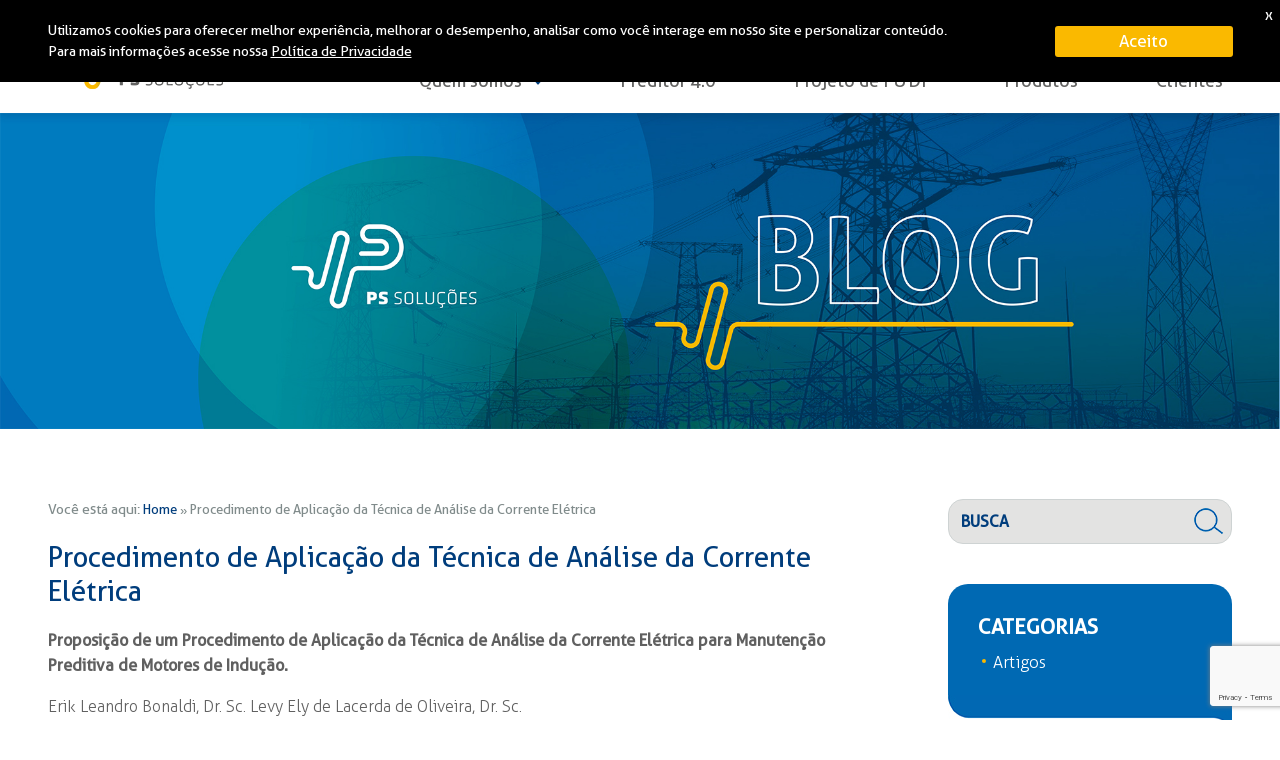

--- FILE ---
content_type: text/html; charset=UTF-8
request_url: https://www.pssolucoes.com.br/procedimento-de-aplicacao-da-tecnica-de-analise-da-corrente-eletrica/
body_size: 16254
content:
<!DOCTYPE html>
<html lang="pt-BR">
<head>
	<meta charset="UTF-8" />
	<title>Procedimento de Aplicação da Técnica de Análise da Corrente Elétrica - PS Soluções</title>
	<meta http-equiv="X-UA-Compatible" content="IE=edge,chrome=1">
	<meta name="viewport" content="initial-scale=1.0, maximum-scale=2.0, width=device-width" />
		<meta name="theme-color" content="#003d7c">
	<!-- Windows Phone -->
	<meta name="msapplication-navbutton-color" content="#003d7c">
	<!-- iOS Safari -->
	<meta name="apple-mobile-web-app-status-bar-style" content="#003d7c">
	<link rel="mask-icon" href="https://www.pssolucoes.com.br/wp-content/themes/ps-solucoes/favicon/images/safari-pinned-tab.svg" color="#003d7c">
	<link rel="apple-touch-icon" sizes="144x144" href="https://www.pssolucoes.com.br/wp-content/themes/ps-solucoes/favicon/images/apple-touch-icon.png">
<link rel="icon" type="image/png" sizes="32x32" href="https://www.pssolucoes.com.br/wp-content/themes/ps-solucoes/favicon/images/favicon-32x32.png">
<link rel="icon" type="image/png" sizes="16x16" href="https://www.pssolucoes.com.br/wp-content/themes/ps-solucoes/favicon/images/favicon-16x16.png">
<link rel="mask-icon" href="https://www.pssolucoes.com.br/wp-content/themes/ps-solucoes/favicon/images/safari-pinned-tab.svg" color="#a63235">
<meta name="apple-mobile-web-app-title" content="Procedimento de Aplicação da Técnica de Análise da Corrente Elétrica - PS Soluções">
<meta name="application-name" content="Procedimento de Aplicação da Técnica de Análise da Corrente Elétrica - PS Soluções">
<meta name="msapplication-TileImage" content="https://www.pssolucoes.com.br/wp-content/themes/ps-solucoes/favicon/images/mstile-144x144.png">
<meta name="msapplication-config" content="https://www.pssolucoes.com.br/wp-content/themes/ps-solucoes/favicon/images/browserconfig.xml">
	<!--[if IE 8 ]>
	<script type="text/javascript" src="https://cdnjs.cloudflare.com/ajax/libs/modernizr/2.8.3/modernizr.js"></script>
	<![endif]-->
	
  <meta name='robots' content='index, follow, max-image-preview:large, max-snippet:-1, max-video-preview:-1' />

	<!-- This site is optimized with the Yoast SEO plugin v22.9 - https://yoast.com/wordpress/plugins/seo/ -->
	<link rel="canonical" href="https://www.pssolucoes.com.br/procedimento-de-aplicacao-da-tecnica-de-analise-da-corrente-eletrica/" />
	<meta property="og:locale" content="pt_BR" />
	<meta property="og:type" content="article" />
	<meta property="og:title" content="Procedimento de Aplicação da Técnica de Análise da Corrente Elétrica - PS Soluções" />
	<meta property="og:description" content="Proposição de um Procedimento de Aplicação da Técnica de Análise da Corrente Elétrica para Manutenção Preditiva de Motores de Indução. Erik Leandro Bonaldi, Dr. Sc. Levy Ely de Lacerda de Oliveira, Dr. Sc. erik@pssolucoes.com.br levy@pssolucoes.com.br PS Soluções Ind., Com., Repres. e Consult. Ltda. www.pssolucoes.com.br INTRODUÇÃO Nas indústrias em geral, é cada vez mais comum a [&hellip;]" />
	<meta property="og:url" content="https://www.pssolucoes.com.br/procedimento-de-aplicacao-da-tecnica-de-analise-da-corrente-eletrica/" />
	<meta property="og:site_name" content="PS Soluções" />
	<meta property="article:published_time" content="2020-11-06T14:50:12+00:00" />
	<meta property="article:modified_time" content="2024-03-04T17:20:27+00:00" />
	<meta property="og:image" content="https://www.pssolucoes.com.br/wp-content/uploads/2020/11/componentes-referentes-frequencia-de-rotacao-do-ventilador.png" />
	<meta property="og:image:width" content="666" />
	<meta property="og:image:height" content="570" />
	<meta property="og:image:type" content="image/png" />
	<meta name="author" content="Ramon Sá" />
	<meta name="twitter:card" content="summary_large_image" />
	<meta name="twitter:label1" content="Escrito por" />
	<meta name="twitter:data1" content="Ramon Sá" />
	<meta name="twitter:label2" content="Est. tempo de leitura" />
	<meta name="twitter:data2" content="14 minutos" />
	<script type="application/ld+json" class="yoast-schema-graph">{"@context":"https://schema.org","@graph":[{"@type":"WebPage","@id":"https://www.pssolucoes.com.br/procedimento-de-aplicacao-da-tecnica-de-analise-da-corrente-eletrica/","url":"https://www.pssolucoes.com.br/procedimento-de-aplicacao-da-tecnica-de-analise-da-corrente-eletrica/","name":"Procedimento de Aplicação da Técnica de Análise da Corrente Elétrica - PS Soluções","isPartOf":{"@id":"https://www.pssolucoes.com.br/#website"},"primaryImageOfPage":{"@id":"https://www.pssolucoes.com.br/procedimento-de-aplicacao-da-tecnica-de-analise-da-corrente-eletrica/#primaryimage"},"image":{"@id":"https://www.pssolucoes.com.br/procedimento-de-aplicacao-da-tecnica-de-analise-da-corrente-eletrica/#primaryimage"},"thumbnailUrl":"https://www.pssolucoes.com.br/wp-content/uploads/2020/11/componentes-referentes-frequencia-de-rotacao-do-ventilador.png","datePublished":"2020-11-06T14:50:12+00:00","dateModified":"2024-03-04T17:20:27+00:00","author":{"@id":"https://www.pssolucoes.com.br/#/schema/person/bc51e710d7c8d930dc51bb02dbe79d63"},"breadcrumb":{"@id":"https://www.pssolucoes.com.br/procedimento-de-aplicacao-da-tecnica-de-analise-da-corrente-eletrica/#breadcrumb"},"inLanguage":"pt-BR","potentialAction":[{"@type":"ReadAction","target":["https://www.pssolucoes.com.br/procedimento-de-aplicacao-da-tecnica-de-analise-da-corrente-eletrica/"]}]},{"@type":"ImageObject","inLanguage":"pt-BR","@id":"https://www.pssolucoes.com.br/procedimento-de-aplicacao-da-tecnica-de-analise-da-corrente-eletrica/#primaryimage","url":"https://www.pssolucoes.com.br/wp-content/uploads/2020/11/componentes-referentes-frequencia-de-rotacao-do-ventilador.png","contentUrl":"https://www.pssolucoes.com.br/wp-content/uploads/2020/11/componentes-referentes-frequencia-de-rotacao-do-ventilador.png","width":666,"height":570,"caption":"Figure 1: Componentes referentes à freqüencia de rotação do ventilador"},{"@type":"BreadcrumbList","@id":"https://www.pssolucoes.com.br/procedimento-de-aplicacao-da-tecnica-de-analise-da-corrente-eletrica/#breadcrumb","itemListElement":[{"@type":"ListItem","position":1,"name":"Home","item":"https://www.pssolucoes.com.br/"},{"@type":"ListItem","position":2,"name":"Procedimento de Aplicação da Técnica de Análise da Corrente Elétrica"}]},{"@type":"WebSite","@id":"https://www.pssolucoes.com.br/#website","url":"https://www.pssolucoes.com.br/","name":"PS Soluções","description":"Manutenção Preditiva, Monitoramento de Motores e P&amp;D","potentialAction":[{"@type":"SearchAction","target":{"@type":"EntryPoint","urlTemplate":"https://www.pssolucoes.com.br/?s={search_term_string}"},"query-input":"required name=search_term_string"}],"inLanguage":"pt-BR"},{"@type":"Person","@id":"https://www.pssolucoes.com.br/#/schema/person/bc51e710d7c8d930dc51bb02dbe79d63","name":"Ramon Sá","image":{"@type":"ImageObject","inLanguage":"pt-BR","@id":"https://www.pssolucoes.com.br/#/schema/person/image/","url":"https://secure.gravatar.com/avatar/e21729c085762632c428cc1396cf1ca5?s=96&d=mm&r=g","contentUrl":"https://secure.gravatar.com/avatar/e21729c085762632c428cc1396cf1ca5?s=96&d=mm&r=g","caption":"Ramon Sá"},"url":"https://www.pssolucoes.com.br/author/ramon/"}]}</script>
	<!-- / Yoast SEO plugin. -->


<link rel="alternate" type="application/rss+xml" title="Feed de comentários para PS Soluções &raquo; Procedimento de Aplicação da Técnica de Análise da Corrente Elétrica" href="https://www.pssolucoes.com.br/procedimento-de-aplicacao-da-tecnica-de-analise-da-corrente-eletrica/feed/" />
<link rel='stylesheet' id='wp-block-library-css' href='https://www.pssolucoes.com.br/wp-includes/css/dist/block-library/style.min.css?ver=6.5.7' type='text/css' media='all' />
<style id='classic-theme-styles-inline-css' type='text/css'>
/*! This file is auto-generated */
.wp-block-button__link{color:#fff;background-color:#32373c;border-radius:9999px;box-shadow:none;text-decoration:none;padding:calc(.667em + 2px) calc(1.333em + 2px);font-size:1.125em}.wp-block-file__button{background:#32373c;color:#fff;text-decoration:none}
</style>
<style id='global-styles-inline-css' type='text/css'>
body{--wp--preset--color--black: #000000;--wp--preset--color--cyan-bluish-gray: #abb8c3;--wp--preset--color--white: #ffffff;--wp--preset--color--pale-pink: #f78da7;--wp--preset--color--vivid-red: #cf2e2e;--wp--preset--color--luminous-vivid-orange: #ff6900;--wp--preset--color--luminous-vivid-amber: #fcb900;--wp--preset--color--light-green-cyan: #7bdcb5;--wp--preset--color--vivid-green-cyan: #00d084;--wp--preset--color--pale-cyan-blue: #8ed1fc;--wp--preset--color--vivid-cyan-blue: #0693e3;--wp--preset--color--vivid-purple: #9b51e0;--wp--preset--gradient--vivid-cyan-blue-to-vivid-purple: linear-gradient(135deg,rgba(6,147,227,1) 0%,rgb(155,81,224) 100%);--wp--preset--gradient--light-green-cyan-to-vivid-green-cyan: linear-gradient(135deg,rgb(122,220,180) 0%,rgb(0,208,130) 100%);--wp--preset--gradient--luminous-vivid-amber-to-luminous-vivid-orange: linear-gradient(135deg,rgba(252,185,0,1) 0%,rgba(255,105,0,1) 100%);--wp--preset--gradient--luminous-vivid-orange-to-vivid-red: linear-gradient(135deg,rgba(255,105,0,1) 0%,rgb(207,46,46) 100%);--wp--preset--gradient--very-light-gray-to-cyan-bluish-gray: linear-gradient(135deg,rgb(238,238,238) 0%,rgb(169,184,195) 100%);--wp--preset--gradient--cool-to-warm-spectrum: linear-gradient(135deg,rgb(74,234,220) 0%,rgb(151,120,209) 20%,rgb(207,42,186) 40%,rgb(238,44,130) 60%,rgb(251,105,98) 80%,rgb(254,248,76) 100%);--wp--preset--gradient--blush-light-purple: linear-gradient(135deg,rgb(255,206,236) 0%,rgb(152,150,240) 100%);--wp--preset--gradient--blush-bordeaux: linear-gradient(135deg,rgb(254,205,165) 0%,rgb(254,45,45) 50%,rgb(107,0,62) 100%);--wp--preset--gradient--luminous-dusk: linear-gradient(135deg,rgb(255,203,112) 0%,rgb(199,81,192) 50%,rgb(65,88,208) 100%);--wp--preset--gradient--pale-ocean: linear-gradient(135deg,rgb(255,245,203) 0%,rgb(182,227,212) 50%,rgb(51,167,181) 100%);--wp--preset--gradient--electric-grass: linear-gradient(135deg,rgb(202,248,128) 0%,rgb(113,206,126) 100%);--wp--preset--gradient--midnight: linear-gradient(135deg,rgb(2,3,129) 0%,rgb(40,116,252) 100%);--wp--preset--font-size--small: 13px;--wp--preset--font-size--medium: 20px;--wp--preset--font-size--large: 36px;--wp--preset--font-size--x-large: 42px;--wp--preset--spacing--20: 0.44rem;--wp--preset--spacing--30: 0.67rem;--wp--preset--spacing--40: 1rem;--wp--preset--spacing--50: 1.5rem;--wp--preset--spacing--60: 2.25rem;--wp--preset--spacing--70: 3.38rem;--wp--preset--spacing--80: 5.06rem;--wp--preset--shadow--natural: 6px 6px 9px rgba(0, 0, 0, 0.2);--wp--preset--shadow--deep: 12px 12px 50px rgba(0, 0, 0, 0.4);--wp--preset--shadow--sharp: 6px 6px 0px rgba(0, 0, 0, 0.2);--wp--preset--shadow--outlined: 6px 6px 0px -3px rgba(255, 255, 255, 1), 6px 6px rgba(0, 0, 0, 1);--wp--preset--shadow--crisp: 6px 6px 0px rgba(0, 0, 0, 1);}:where(.is-layout-flex){gap: 0.5em;}:where(.is-layout-grid){gap: 0.5em;}body .is-layout-flex{display: flex;}body .is-layout-flex{flex-wrap: wrap;align-items: center;}body .is-layout-flex > *{margin: 0;}body .is-layout-grid{display: grid;}body .is-layout-grid > *{margin: 0;}:where(.wp-block-columns.is-layout-flex){gap: 2em;}:where(.wp-block-columns.is-layout-grid){gap: 2em;}:where(.wp-block-post-template.is-layout-flex){gap: 1.25em;}:where(.wp-block-post-template.is-layout-grid){gap: 1.25em;}.has-black-color{color: var(--wp--preset--color--black) !important;}.has-cyan-bluish-gray-color{color: var(--wp--preset--color--cyan-bluish-gray) !important;}.has-white-color{color: var(--wp--preset--color--white) !important;}.has-pale-pink-color{color: var(--wp--preset--color--pale-pink) !important;}.has-vivid-red-color{color: var(--wp--preset--color--vivid-red) !important;}.has-luminous-vivid-orange-color{color: var(--wp--preset--color--luminous-vivid-orange) !important;}.has-luminous-vivid-amber-color{color: var(--wp--preset--color--luminous-vivid-amber) !important;}.has-light-green-cyan-color{color: var(--wp--preset--color--light-green-cyan) !important;}.has-vivid-green-cyan-color{color: var(--wp--preset--color--vivid-green-cyan) !important;}.has-pale-cyan-blue-color{color: var(--wp--preset--color--pale-cyan-blue) !important;}.has-vivid-cyan-blue-color{color: var(--wp--preset--color--vivid-cyan-blue) !important;}.has-vivid-purple-color{color: var(--wp--preset--color--vivid-purple) !important;}.has-black-background-color{background-color: var(--wp--preset--color--black) !important;}.has-cyan-bluish-gray-background-color{background-color: var(--wp--preset--color--cyan-bluish-gray) !important;}.has-white-background-color{background-color: var(--wp--preset--color--white) !important;}.has-pale-pink-background-color{background-color: var(--wp--preset--color--pale-pink) !important;}.has-vivid-red-background-color{background-color: var(--wp--preset--color--vivid-red) !important;}.has-luminous-vivid-orange-background-color{background-color: var(--wp--preset--color--luminous-vivid-orange) !important;}.has-luminous-vivid-amber-background-color{background-color: var(--wp--preset--color--luminous-vivid-amber) !important;}.has-light-green-cyan-background-color{background-color: var(--wp--preset--color--light-green-cyan) !important;}.has-vivid-green-cyan-background-color{background-color: var(--wp--preset--color--vivid-green-cyan) !important;}.has-pale-cyan-blue-background-color{background-color: var(--wp--preset--color--pale-cyan-blue) !important;}.has-vivid-cyan-blue-background-color{background-color: var(--wp--preset--color--vivid-cyan-blue) !important;}.has-vivid-purple-background-color{background-color: var(--wp--preset--color--vivid-purple) !important;}.has-black-border-color{border-color: var(--wp--preset--color--black) !important;}.has-cyan-bluish-gray-border-color{border-color: var(--wp--preset--color--cyan-bluish-gray) !important;}.has-white-border-color{border-color: var(--wp--preset--color--white) !important;}.has-pale-pink-border-color{border-color: var(--wp--preset--color--pale-pink) !important;}.has-vivid-red-border-color{border-color: var(--wp--preset--color--vivid-red) !important;}.has-luminous-vivid-orange-border-color{border-color: var(--wp--preset--color--luminous-vivid-orange) !important;}.has-luminous-vivid-amber-border-color{border-color: var(--wp--preset--color--luminous-vivid-amber) !important;}.has-light-green-cyan-border-color{border-color: var(--wp--preset--color--light-green-cyan) !important;}.has-vivid-green-cyan-border-color{border-color: var(--wp--preset--color--vivid-green-cyan) !important;}.has-pale-cyan-blue-border-color{border-color: var(--wp--preset--color--pale-cyan-blue) !important;}.has-vivid-cyan-blue-border-color{border-color: var(--wp--preset--color--vivid-cyan-blue) !important;}.has-vivid-purple-border-color{border-color: var(--wp--preset--color--vivid-purple) !important;}.has-vivid-cyan-blue-to-vivid-purple-gradient-background{background: var(--wp--preset--gradient--vivid-cyan-blue-to-vivid-purple) !important;}.has-light-green-cyan-to-vivid-green-cyan-gradient-background{background: var(--wp--preset--gradient--light-green-cyan-to-vivid-green-cyan) !important;}.has-luminous-vivid-amber-to-luminous-vivid-orange-gradient-background{background: var(--wp--preset--gradient--luminous-vivid-amber-to-luminous-vivid-orange) !important;}.has-luminous-vivid-orange-to-vivid-red-gradient-background{background: var(--wp--preset--gradient--luminous-vivid-orange-to-vivid-red) !important;}.has-very-light-gray-to-cyan-bluish-gray-gradient-background{background: var(--wp--preset--gradient--very-light-gray-to-cyan-bluish-gray) !important;}.has-cool-to-warm-spectrum-gradient-background{background: var(--wp--preset--gradient--cool-to-warm-spectrum) !important;}.has-blush-light-purple-gradient-background{background: var(--wp--preset--gradient--blush-light-purple) !important;}.has-blush-bordeaux-gradient-background{background: var(--wp--preset--gradient--blush-bordeaux) !important;}.has-luminous-dusk-gradient-background{background: var(--wp--preset--gradient--luminous-dusk) !important;}.has-pale-ocean-gradient-background{background: var(--wp--preset--gradient--pale-ocean) !important;}.has-electric-grass-gradient-background{background: var(--wp--preset--gradient--electric-grass) !important;}.has-midnight-gradient-background{background: var(--wp--preset--gradient--midnight) !important;}.has-small-font-size{font-size: var(--wp--preset--font-size--small) !important;}.has-medium-font-size{font-size: var(--wp--preset--font-size--medium) !important;}.has-large-font-size{font-size: var(--wp--preset--font-size--large) !important;}.has-x-large-font-size{font-size: var(--wp--preset--font-size--x-large) !important;}
.wp-block-navigation a:where(:not(.wp-element-button)){color: inherit;}
:where(.wp-block-post-template.is-layout-flex){gap: 1.25em;}:where(.wp-block-post-template.is-layout-grid){gap: 1.25em;}
:where(.wp-block-columns.is-layout-flex){gap: 2em;}:where(.wp-block-columns.is-layout-grid){gap: 2em;}
.wp-block-pullquote{font-size: 1.5em;line-height: 1.6;}
</style>
<link rel='stylesheet' id='contact-form-7-css' href='https://www.pssolucoes.com.br/wp-content/plugins/contact-form-7/includes/css/styles.css?ver=5.9.6' type='text/css' media='all' />
<link rel='stylesheet' id='responsive-lightbox-prettyphoto-css' href='https://www.pssolucoes.com.br/wp-content/plugins/responsive-lightbox/assets/prettyphoto/prettyPhoto.min.css?ver=2.4.7' type='text/css' media='all' />
<link rel='stylesheet' id='blog-css' href='https://www.pssolucoes.com.br/wp-content/themes/ps-solucoes/build/css/modules/blog.css?ver=0.1.2' type='text/css' media='all' />
<link rel='stylesheet' id='global-css' href='https://www.pssolucoes.com.br/wp-content/themes/ps-solucoes/build/css/global.css?ver=0.1.2' type='text/css' media='all' />
<script type="text/javascript" src="https://www.pssolucoes.com.br/wp-includes/js/jquery/jquery.min.js?ver=3.7.1" id="jquery-core-js"></script>
<script type="text/javascript" src="https://www.pssolucoes.com.br/wp-includes/js/jquery/jquery-migrate.min.js?ver=3.4.1" id="jquery-migrate-js"></script>
<script type="text/javascript" src="https://www.pssolucoes.com.br/wp-content/plugins/responsive-lightbox/assets/prettyphoto/jquery.prettyPhoto.min.js?ver=2.4.7" id="responsive-lightbox-prettyphoto-js"></script>
<script type="text/javascript" src="https://www.pssolucoes.com.br/wp-includes/js/underscore.min.js?ver=1.13.4" id="underscore-js"></script>
<script type="text/javascript" src="https://www.pssolucoes.com.br/wp-content/plugins/responsive-lightbox/assets/infinitescroll/infinite-scroll.pkgd.min.js?ver=6.5.7" id="responsive-lightbox-infinite-scroll-js"></script>
<script type="text/javascript" id="responsive-lightbox-js-before">
/* <![CDATA[ */
var rlArgs = {"script":"prettyphoto","selector":"lightbox","customEvents":"","activeGalleries":true,"animationSpeed":"normal","slideshow":false,"slideshowDelay":5000,"slideshowAutoplay":false,"opacity":"0.75","showTitle":true,"allowResize":true,"allowExpand":true,"width":1080,"height":720,"separator":"\/","theme":"pp_default","horizontalPadding":20,"hideFlash":false,"wmode":"opaque","videoAutoplay":false,"modal":false,"deeplinking":false,"overlayGallery":true,"keyboardShortcuts":true,"social":false,"woocommerce_gallery":false,"ajaxurl":"https:\/\/www.pssolucoes.com.br\/wp-admin\/admin-ajax.php","nonce":"1cc5954b48","preview":false,"postId":495,"scriptExtension":false};
/* ]]> */
</script>
<script type="text/javascript" src="https://www.pssolucoes.com.br/wp-content/plugins/responsive-lightbox/js/front.js?ver=2.4.7" id="responsive-lightbox-js"></script>
<script type="text/javascript" id="jquery-3.2.1.min-js-extra">
/* <![CDATA[ */
var somaData = {"siteURL":"https:\/\/www.pssolucoes.com.br","siteUrlTemplate":"https:\/\/www.pssolucoes.com.br\/wp-content\/themes\/ps-solucoes"};
/* ]]> */
</script>
<script type="text/javascript" src="https://www.pssolucoes.com.br/wp-content/themes/ps-solucoes/build/js/jquery-3.2.1.min.js?ver=6.5.7" id="jquery-3.2.1.min-js"></script>
<script type="text/javascript" src="https://www.pssolucoes.com.br/wp-content/themes/ps-solucoes/build/js/components/script.js?ver=6.5.7" id="components/script-js"></script>
<script type="text/javascript" src="https://www.pssolucoes.com.br/wp-content/themes/ps-solucoes/build/js/components/menu-nav.js?ver=6.5.7" id="components/menu-nav-js"></script>
<script type="text/javascript" src="https://www.pssolucoes.com.br/wp-content/themes/ps-solucoes/build/js/components/mask.js?ver=6.5.7" id="components/mask-js"></script>
<script type="text/javascript" src="https://www.pssolucoes.com.br/wp-content/themes/ps-solucoes/build/js/jquery.mask.js?ver=6.5.7" id="jquery.mask-js"></script>
<script type="text/javascript" src="https://www.pssolucoes.com.br/wp-content/themes/ps-solucoes/build/js/components/swiper.js?ver=6.5.7" id="components/swiper-js"></script>
<script type="text/javascript" src="https://www.pssolucoes.com.br/wp-content/themes/ps-solucoes/build/js/components/modal.js?ver=6.5.7" id="components/modal-js"></script>
<link rel="https://api.w.org/" href="https://www.pssolucoes.com.br/wp-json/" /><link rel="alternate" type="application/json" href="https://www.pssolucoes.com.br/wp-json/wp/v2/posts/495" /><link rel="EditURI" type="application/rsd+xml" title="RSD" href="https://www.pssolucoes.com.br/xmlrpc.php?rsd" />
<meta name="generator" content="WordPress 6.5.7" />
<link rel='shortlink' href='https://www.pssolucoes.com.br/?p=495' />
<link rel="alternate" type="application/json+oembed" href="https://www.pssolucoes.com.br/wp-json/oembed/1.0/embed?url=https%3A%2F%2Fwww.pssolucoes.com.br%2Fprocedimento-de-aplicacao-da-tecnica-de-analise-da-corrente-eletrica%2F" />
<link rel="alternate" type="text/xml+oembed" href="https://www.pssolucoes.com.br/wp-json/oembed/1.0/embed?url=https%3A%2F%2Fwww.pssolucoes.com.br%2Fprocedimento-de-aplicacao-da-tecnica-de-analise-da-corrente-eletrica%2F&#038;format=xml" />
</head>
<body class="post-template-default single single-post postid-495 single-format-standard">
		<div class="all line">
			<header class="header line">
				<div class="center">
					<div class="wrapper-header">
						<div class="wrapper-logo">
															<a href="https://www.pssolucoes.com.br" title="PS Soluções">
									<picture>
										<source
							       			media="(max-width: 560px)"
							       			srcset="https://www.pssolucoes.com.br/wp-content/themes/ps-solucoes/src/images/logo-ps-solucoes-mobile.png">
							        	<img
							        		src="https://www.pssolucoes.com.br/wp-content/themes/ps-solucoes/src/images/logo-ps-solucoes.png"
							        		alt="logo PS Soluções">
							    	</picture>
								</a>
													</div
						><div class="wrapper-menu">
							<div class="nav-item">
								<span></span>
								<span></span>
								<span></span>
								<span></span>
								<i>Menu</i>
							</div>
							<div class="rmm">
								<div class="menu-top">
									<ul id="menu-menu-topo-1" class="menu"><li id="menu-item-27" class="menu-item menu-item-type-post_type menu-item-object-page menu-item-27"><a title="Compliance &#038; Integridade" href="https://www.pssolucoes.com.br/compliance-integridade/">Compliance &#038; Integridade</a></li>
<li id="menu-item-28" class="menu-item menu-item-type-post_type menu-item-object-page menu-item-28"><a title="Fale Conosco" href="https://www.pssolucoes.com.br/fale-com-a-gente/">Fale com a gente</a></li>
<li id="menu-item-180" class="menu-item menu-item-type-post_type menu-item-object-page menu-item-180"><a title="Suporte" href="https://www.pssolucoes.com.br/suporte/">Suporte</a></li>
<li id="menu-item-30" class="menu-item menu-item-type-taxonomy menu-item-object-category current-post-ancestor current-menu-parent current-post-parent menu-item-30"><a title="Blog" href="https://www.pssolucoes.com.br/blog/">Blog</a></li>
</ul>									<ul class="share share-blue">
										<li class="icon-instagram"><a href="https://www.instagram.com/pssolucoes_/" target="_blank" title="Instagram"><span>Instagram</span></a></li>
<li class="icon-facebook"><a href="https://www.facebook.com/ps.solucoes.ltda" target="_blank" title="Facebook"><span>Facebook</span></a></li>
<li class="icon-linkedin"><a href="https://www.linkedin.com/company/71082011/admin/" target="_blank" title="Linkedin"><span>Linkedin</span></a></li>
									</ul>
								</div>
								<div class="menu-bottom">
									<ul id="menu-menu-topo-2" class="menu"><li id="menu-item-31" class="menu-item menu-item-type-post_type menu-item-object-page menu-item-has-children menu-item-31"><a title="Quem somos" href="https://www.pssolucoes.com.br/quem-somos/">Quem somos</a>
<ul class="sub-menu">
	<li id="menu-item-436" class="menu-item menu-item-type-post_type menu-item-object-page menu-item-436"><a href="https://www.pssolucoes.com.br/nossa-historia/">Nossa história</a></li>
	<li id="menu-item-433" class="menu-item menu-item-type-post_type menu-item-object-page menu-item-433"><a href="https://www.pssolucoes.com.br/area-de-atuacao/">Área de atuação</a></li>
	<li id="menu-item-446" class="menu-item menu-item-type-post_type menu-item-object-page menu-item-446"><a href="https://www.pssolucoes.com.br/445-2/">Missão, Visão e Valores</a></li>
</ul>
</li>
<li id="menu-item-182" class="menu-item menu-item-type-taxonomy menu-item-object-produtos menu-item-182"><a title="Preditor" href="https://www.pssolucoes.com.br/produtos/preditor/">Preditor 4.0</a></li>
<li id="menu-item-181" class="menu-item menu-item-type-taxonomy menu-item-object-produtos menu-item-181"><a title="P&#038;D Inovação" href="https://www.pssolucoes.com.br/produtos/projeto-pdi/">Projeto de P&amp;DI</a></li>
<li id="menu-item-185" class="menu-item menu-item-type-post_type menu-item-object-page menu-item-185"><a title="Produtos" href="https://www.pssolucoes.com.br/produtos/">Produtos</a></li>
<li id="menu-item-35" class="menu-item menu-item-type-custom menu-item-object-custom menu-item-35"><a title="Clientes" href="https://www.pssolucoes.com.br/clientes">Clientes</a></li>
</ul>								</div>
							</div>
							<div class="tap-mobile"></div>
						</div>
					</div>
				</div>
			</header>	<div class="container">
			<div class="banner-archive line">
			<picture>
				<source media="(max-width: 800px)" srcset="https://www.pssolucoes.com.br/wp-content/uploads/2020/10/banner-blog-mobile.jpg">
				<img src="https://www.pssolucoes.com.br/wp-content/uploads/2020/10/banner-blog.jpg" data-iphone-src="https://www.pssolucoes.com.br/wp-content/uploads/2020/10/banner-blog-mobile.jpg" alt="Blog">
			</picture>
		</div>
			<div class="center">
			<div class="wrapper-page">
												<div class="wrapper-left">
					<div class="breadcrumb">
						Você está aqui: <span class="breadcrumb"><span><span><a href="https://www.pssolucoes.com.br/">Home</a></span> » <span class="breadcrumb_last" aria-current="page">Procedimento de Aplicação da Técnica de Análise da Corrente Elétrica</span></span></span>					</div>
					<h1 class="title">Procedimento de Aplicação da Técnica de Análise da Corrente Elétrica</h1>
										<p style="text-align: left;"><strong>Proposição de um Procedimento de Aplicação da Técnica de Análise da Corrente Elétrica para Manutenção Preditiva de Motores de Indução.</strong></p>
<p>Erik Leandro Bonaldi, Dr. Sc. Levy Ely de Lacerda de Oliveira, Dr. Sc.<br />
<a href="/cdn-cgi/l/email-protection" class="__cf_email__" data-cfemail="4227302b29023231312d2e37212d27316c212d2f6c2030">[email&#160;protected]</a> <a href="/cdn-cgi/l/email-protection" class="__cf_email__" data-cfemail="3e525b48477e4e4d4d51524b5d515b4d105d5153105c4c">[email&#160;protected]</a></p>
<p>PS Soluções Ind., Com., Repres. e Consult. Ltda.<br />
www.pssolucoes.com.br</p>
<h2>INTRODUÇÃO</h2>
<p>Nas indústrias em geral, é cada vez mais comum a procura por produtos e serviços de manutenção preditiva. Em muitos casos os prestadores de serviço contratados ou mesmo a equipe de manutenção preditiva da própria unidade industrial cometem equívocos que podem vir a comprometer todo o processo de monitoramento da condição e diagnóstico de falhas nas máquinas monitoradas.</p>
<p>Nesta busca crescente por tecnologia de predição, uma técnica que vem apresentando um sensível aumento de demanda é a técnica de análise de assinatura elétrica, por vezes referenciada por ESA, abreviação em inglês de Electrical Signature<br />
Analysis.</p>
<p>Dentro desse contexto, o presente artigo visa a contribuir para a disseminação de conceitos que visam a auxiliar as empresas que possuem um grupo de preditiva próprio ou pretendem contratar prestadores de serviço na obtenção de bons resultados na prática de manutenção preditiva em geral e, especialmente, através da utilização de técnicas de análise da corrente elétrica.</p>
<p>Como resultado dos pontos abordados neste artigo, apresenta-se ao seu final um procedimento de medição e análise da corrente elétrica de motores de indução para servir como referência para as empresas que já possuem ou pretendem adotar a análise da assinatura elétrica como ferramenta de análise da condição de máquinas elétricas.</p>
<h2>DEFINIÇÃO DE ANÁLISE DA CONDIÇÃO E TROUBLESHOOTING</h2>
<p>Como ocorre na análise de vibrações, a análise da corrente deve ser feita dentro do contexto de manutenção preditiva, ou seja, levantamento de históricos e acompanhamento de tendências. Desta forma, deve-se seguir um plano de monitoramento rotineiro com condições pré-estabelecidas de coleta, levando-se em consideração a condição de operação da máquina monitorada, seus dados construtivos e as informações do processo no qual a mesma está inserida.</p>
<p>Procedendo-se dessa forma, basta acompanhar os sinais coletados e buscar por variações em suas características, pois quando as falhas se desenvolvem, o padrão do sinal é alterado e se torna possível, na maioria das vezes, identificar o que se alterou no sinal e que tipo de problema tem o conjunto rotativo monitorado.</p>
<p>Se o conjunto monitorado não apresenta falha, e isso inclui a alimentação na análise elétrica, o padrão não muda. Se falhas se desenvolvem, o padrão se altera e a análise espectral aponta a localização do problema. Como a base do sucesso do diagnóstico reside na formação de um bom histórico de sinais, a severidade será definida em função de quão rápido o padrão está variando.</p>
<p>Tendo o histórico formado e bem organizado, o analista levará apenas alguns minutos para emitir o laudo, reforçando o potencial de diagnóstico da técnica. A ferramenta fundamental que facilita enormemente o trabalho do analista é a curva de tendência, pois a mesma apresenta a evolução do problema no tempo e se torna a base de um trabalho de manutenção preditiva bem feito.</p>
<p>Como exemplo, considere o caso real ocorrido em uma empresa brasileira de alumínio. O motor monitorado apresentava as seguintes características construtivas: 440V, 72 A, 60 Hz, 4 pólos, 1780 RPM. Acoplado ao motor por redutor de 1:7.7, encontrava-se um ventilador de 8 pás.</p>
<p>A figura 1 apresenta as componentes de freqüência relacionadas à rotação do ventilador antes (espectogramas azul e vermelho) e depois da falha (espectograma verde). É bem evidente que a magnitude dessas componentes aumentou substancialmente (em torno de 43 dB). A presença da falha, como dito anteriormente, altera o padrão do sinal.</p>
<p>O comportamento do motor pôde ser acompanhado por um ano e a curva de tendência é apresentada na figura 2.</p>
<p>&nbsp;</p>
<div id="attachment_503" style="width: 676px" class="wp-caption aligncenter"><img fetchpriority="high" decoding="async" aria-describedby="caption-attachment-503" class="size-full wp-image-503" src="https://www.pssolucoes.com.br/wp-content/uploads/2020/11/componentes-referentes-frequencia-de-rotacao-do-ventilador.png" alt="Figure 1: Componentes referentes à freqüencia de rotação do ventilador" width="666" height="570" srcset="https://www.pssolucoes.com.br/wp-content/uploads/2020/11/componentes-referentes-frequencia-de-rotacao-do-ventilador.png 666w, https://www.pssolucoes.com.br/wp-content/uploads/2020/11/componentes-referentes-frequencia-de-rotacao-do-ventilador-300x257.png 300w" sizes="(max-width: 666px) 100vw, 666px" /><p id="caption-attachment-503" class="wp-caption-text">Figure 1: Componentes referentes à freqüencia de rotação do ventilador</p></div>
<div id="attachment_502" style="width: 984px" class="wp-caption alignright"><img decoding="async" aria-describedby="caption-attachment-502" class="size-full wp-image-502" src="https://www.pssolucoes.com.br/wp-content/uploads/2020/11/curva-de-tendencia-da-frequencia-de-rotacao-do-ventilador.png" alt="Figure 2: Curva de tendência da freqüência de rotação do ventilador" width="974" height="332" srcset="https://www.pssolucoes.com.br/wp-content/uploads/2020/11/curva-de-tendencia-da-frequencia-de-rotacao-do-ventilador.png 974w, https://www.pssolucoes.com.br/wp-content/uploads/2020/11/curva-de-tendencia-da-frequencia-de-rotacao-do-ventilador-300x102.png 300w, https://www.pssolucoes.com.br/wp-content/uploads/2020/11/curva-de-tendencia-da-frequencia-de-rotacao-do-ventilador-768x262.png 768w" sizes="(max-width: 974px) 100vw, 974px" /><p id="caption-attachment-502" class="wp-caption-text">Figure 2: Curva de tendência da freqüência de rotação do ventilador</p></div>
<p>&nbsp;</p>
<p>&nbsp;</p>
<p>&nbsp;</p>
<p>&nbsp;</p>
<p>&nbsp;</p>
<p>O diagnóstico para este caso foi a presença de folga no redutor, desalinhamento ou desbalanceamento do ventilador. Realizada a intervenção, foi detectada folga no elemento redutor, que foi substituído e uma nova medição realizada. Seja a apresentação do resultado na figura 3:</p>
<div id="attachment_501" style="width: 684px" class="wp-caption aligncenter"><img decoding="async" aria-describedby="caption-attachment-501" class="size-full wp-image-501" src="https://www.pssolucoes.com.br/wp-content/uploads/2020/11/curva-de-tendencia-incluindo-medicao-ps-solucoes.png" alt="Curva de tendência incluindo a medição após a substituição do redutor" width="674" height="625" srcset="https://www.pssolucoes.com.br/wp-content/uploads/2020/11/curva-de-tendencia-incluindo-medicao-ps-solucoes.png 674w, https://www.pssolucoes.com.br/wp-content/uploads/2020/11/curva-de-tendencia-incluindo-medicao-ps-solucoes-300x278.png 300w" sizes="(max-width: 674px) 100vw, 674px" /><p id="caption-attachment-501" class="wp-caption-text">Figura 3: Curva de tendência incluindo a medição após a substituição do redutor</p></div>
<p>&nbsp;</p>
<p>A abordagem da análise da condição segundo o contexto da manutenção preditiva é a forma recomendável de se proceder e de se obter os melhores resultados. Contudo são muito comuns casos em que a própria empresa solicita coletas e análises pontuais. Nesses casos, uma coleta é efetuada e tenta-se inferir qual o problema da máquina. Esse processo é conhecido como troubleshooting e para ser executado corretamente deve envolver a aquisição maciça de informação e dados. Normalmente várias técnicas devem ser empregadas conjuntamente (análise elétrica, vibração em vários pontos, termografia etc), o que torna esse processo bastante custoso e demorado, normalmente um dia ou mais para se medir apenas uma máquina. Além desses fatores de tempo de execução e custo, o resultado da análise depende muito da experiência do consultor ou do analista. Embora, um analista experiente possa identificar alguns tipos de falta com este tipo de abordagem, sem o histórico da máquina fica muito difícil se decidir o que fazer com toda a informação coletada. Por exemplo, a máquina pode estar operando por vários anos na condição levantada pelo troubleshooting. Como não se tem o histórico da máquina, pode-se efetuar uma parada desnecessária e desperdiçar recursos financeiros sem necessidade.</p>
<h2>CONCEITOS IMPORTANTES SOBRE MANUTENÇÃO PREDITIVA</h2>
<p>Considerando-se as idéias expostas na seção anterior, ao se decidir pela aquisição de produtos ou serviços de preditiva, a empresa deve ter em mente:</p>
<p>i) A manutenção preditiva depende de condições semelhantes de velocidade e carga para coletas numa mesma máquina para gerar os resultados esperados. Isso não quer dizer que não se pode medir em diferentes condições de carga e velocidade, mas sim que se deve comparar medições em condições similares.</p>
<p>ii) As informações construtivas do motor e conjunto acoplado devem ser levantadas com cuidado e devem ser exatas.</p>
<p>iii) Deve haver uma troca de informações com o operador da máquina para se levantar características do funcionamento da máquina e do processo no qual ela está inserida.</p>
<p>iv) O monitoramento da condição é o de melhor custo-benefício a longo prazo. Resultados como aumento de informação para tomada de decisão serão percebidos imediatamente, contudo o retorno financeiro será mais claro ao se incorporar procedimentos de monitoramento da condição de máquina elétricas no dia-a-dia da planta industrial.</p>
<p>v) À medida que o histórico vai sendo formado, níveis de alarme são ajustados com maior precisão, melhorando o processo de diagnóstico e permitindo relatórios cada vez mais concisos e confiáveis.</p>
<p>vi) A existência de um procedimento de medição e análise é essencial para o sucesso da implantação de um programa de preditiva. Visando a incorporar todas essas idéias, a PS Soluções criou um procedimento de análise da assinatura da corrente do motor. A idéia é que esse procedimento sirva de guia para que cada empresa possa adequar esse procedimento à sua realidade e extrair resultados cada vez mais positivos da análise elétrica.</p>
<h2>PROCEDIMENTO DE APLICAÇÃO DA TÉCNICA DE MCSA – (PS SOLUÇÕES)</h2>
<h2>1 &#8211; OBJETIVO</h2>
<p>Definir e padronizar os critérios de coleta e análise para manutenção preditiva através da técnica de Análise da Assinatura da Corrente de Motores de Indução Trifásicos.</p>
<h2>2 &#8211; DEFINIÇÕES:</h2>
<p>2.1. <strong>MCSA:</strong> “Motor Current Signature Analysis”, ou seja, trata-se da técnica de análise da corrente de uma das fases do motor de indução trifásico (MIT).</p>
<p>2.2. <strong>Transdutor de corrente:</strong> será o termo genérico usado para sensores de efeito hall, Rogowsky ou transformador de corrente (TC).</p>
<p>2.3. <strong>Carga acoplada:</strong> será o nome dado a todo dispositivo acoplado diretamente, ou por meio de um sistema de transmissão, ao eixo do motor.</p>
<p>2.4. <strong>Excitação dinâmica:</strong> termo utilizado para se definir avarias ligadas a desalinhamento, desbalanceamento ou folga presentes no motor, sistema de transmissão ou carga.</p>
<p>2.5. <strong>TC de Medição:</strong> é um instrumento elétrico que mede correntes elevadas no primário e transforma em correntes bem menores no secundário tendo uma exatidão superior a de um TC de proteção.</p>
<p>2.6.<strong> Filtro Passa-baixas:</strong> permite apenas que as freqüências menores que a freqüência de corte passem para o próximo estágio que se segue ao filtro.</p>
<p>2.7. <strong>Baseline:</strong> padrão de sinal colhido do equipamento monitorado no início do processo de formação de histórico e utilizado como referência para identificação de alterações na sua condição.</p>
<h2>3 – PROCEDIMENTO:</h2>
<h3>3.1. APLICABILIDADE</h3>
<p>3.1.1. Antes de iniciar o monitoramento de um conjunto rotativo, o usuário deve observar em qual tipo de configuração o mesmo se enquadra. A PS Soluções estabelece três tipos de configurações possíveis:</p>
<h3>Tipo I: Motores com pequenas variações de carga</h3>
<p>São motores acoplados às cargas que na maioria dos casos sofrem pequenas flutuações durante o processo de aquisição de sinais. São exemplos desse tipo de carga: bombas,compressores a parafuso, ventiladores, etc..</p>
<h3>Tipo II: Motores com grandes variações de carga</h3>
<p>São motores acoplados às cargas que sofrem grandes desvios durante a aquisição de sinais. Neste caso a técnica pode não ser aplicável ou alguns cuidados especiais devem ser tomados. São exemplos desse tipo de carga: bobinadeiras, correias transportadoras, moinhos e pontes.</p>
<h3>Tipo III: Casos Especiais</h3>
<p>São considerados casos especiais, motores que se enquadram no tipo I, mas apresentam sinais extremamente ruidosos ou características peculiares que prejudicam a análise. Além disso, motores que apresentem configurações muito distantes da configuração recomendada no item 3.2 também devem respeitar as recomendações apresentadas para o tipo III.</p>
<p>Importante: A cada tipo de configuração corresponde uma estratégia de monitoramento recomendada pela PS Soluções.</p>
<p>3.1.2. Feito o enquadramento do conjunto rotativo conforme descrito no item anterior, cabe ao usuário seguir as recomendações de estratégias de monitoração para cada um dos tipos de configuração apresentados. 6/10</p>
<p><strong>Tipo I:</strong> para esta configuração a estratégia de monitoramento é bastante simples e pode ser denominada de estratégia padrão de monitoramento. Ou seja, cabe ao usuário:</p>
<p>1. Levantar corretamente todas as características construtivas do motor, sistema de transmissão e carga acopladas.</p>
<p>2. Definir o intervalo de medições do motor com o intuito de se levantar o histórico do mesmo. É através desse histórico que o analista estará apto a identificar os desvios que vierem a acontecer no conjunto.</p>
<p>3. De posse do cadastro correto do conjunto rotativo e de um histórico que permita comparações entre sinais atuais e sinais anteriores, o usuário deve ficar atento para o estabelecimento dos níveis de alarme e acompanhar a tendência da falha.</p>
<p>4. Pontos fora da curva devem ser desconsiderados e recomenda- se que se faça ao menos 03 (três) aquisições seguidas de cada motor para reduzir o impacto de aleatoriedades presentes no sinal.</p>
<p><strong>Tipo II:</strong> em motores do Tipo II é importante, primeiramente, se analisar se é possível estabelecer um ponto de operação no qual pode-se adquirir o sinal do motor sem grandes flutuações de carga. Estabelecido este ponto de operação o procedimento de análise se reduz ao descrito na configuração de Tipo I. Se mesmo com flutuação de carga, verificar- se a viabilidade de se acompanhar o desenvolvimento de falhas em motores do Tipo II, cabe a equipe de preditiva a definição dos parâmetros a serem observados no momento da análise, deixando bem claro quais os cuidados necessários na análise e quais os critérios que foram adotados.</p>
<p><strong>Tipo III:</strong> em motores do tipo III, recomenda-se em um primeiro momento se estudar qual é a origem do ruído, aleatoriedades ou peculiaridades presentes no sinal e que podem vir a prejudicar a análise. Essas dificuldades podem ter sua origem na rede de alimentação, ausência de carga, projeto do motor, condição de operação, etc. Identificada a origem do problema, recomenda-se verificar se é possível identificar padrões de falhas e a evolução das mesmas. Sendo possível inserir novos critérios de análise se necessário. Se não for possível a identificação de padrões de falha considerar o conjunto inapropriado para monitoramento com a técnica em questão.</p>
<p>3.1.3. Independente do enquadramento, é sempre importante se ter em mente que a análise de corrente é de vital relevância no monitoramento de máquinas de difícil acesso. Constituindo muitas vezes no único meio viável de monitoramento em se considerando a segurança dos funcionários e a localização da máquina.</p>
<h3>3.2.CONFIGURAÇÃO RECOMENDADA</h3>
<p>3.2.1. Motor:</p>
<p><strong>Tipo do Motor:</strong> Motor de Indução Trifásico<br />
<strong>Tipo do Rotor:</strong> Gaiola de Esquilo<br />
<strong>Potência:</strong> sem restrição<br />
<strong>Tensão:</strong> sem restrição</p>
<p>3.2.2. Tipo de carga:</p>
<p><strong>Aplicável à:</strong> cargas de pouca variação como bombas, compressores a parafuso, ventiladores e etc..</p>
<p><strong>Cuidados especiais:</strong> cargas variáveis como bobinadeiras, correias transportadoras, moinhos e pontes.</p>
<p>3.2.3. Tipo de alimentação do motor:</p>
<p><strong>Fonte Senoidal:</strong> sem restrição;<br />
<strong>Soft-Starter:</strong> medição efetuada após a partida;<br />
<strong>Inversor de Freqüência:</strong> freqüência constante durante o tempo de coleta;</p>
<p>3.2.4. Potência exigida do motor:</p>
<p><strong>Maior ou igual a 50% de carga ⇔ 55% da corrente nominal</strong><br />
Quanto mais próximo da nominal melhor a análise. Contudo não é inviávelrealizar análises abaixo do mínimo recomendado acima.</p>
<h3>3.3. FALHAS MONITORADAS</h3>
<p>3.3.1. As falhas monitoradas estão relacionadas principalmente às excitações dinâmicas, tenham elas origem no motor, sistema de transmissão ou na carga acoplada.</p>
<p>3.3.2. Desequilíbrios elétricos no estator são refletidos pelo terceiro harmônico da assinatura da corrente em motores com controle de torque. Em malha aberta, a técnica de detecção de assimetrias estatóricas baseada na coleta de corrente de duas ou três fases é mais recomendada.</p>
<p>3.3.3. Problemas relacionados à deterioração de rolamentos devem ser tratados com extremo cuidado uma vez que o efeito dessa deterioração deve ser sentido pelo eixo do motor para então impactar em perturbações no campo elétrico. Por esta razão, a análise de vibração consegue um diagnostico mais precoce e deve ser usada sempre que possível para este fim.</p>
<h3>3.4. CASOS ESPECIAIS</h3>
<p>3.4.1. Medição em secundário de TC: a coleta de sinais de corrente via secundário de TC’s de medição é possível desde que o TC de medição não funcione como um filtro passa-baixas e elimine a informação de avaria que o analista busca para garantir a integridade de seu motor.</p>
<p>3.4.2. Outras situações não contempladas pelo procedimento em questão: devem ser analisadas caso a caso e incorporadas ao procedimento através de revisões.</p>
<h2>CONCLUSÕES</h2>
<p>Considerando o que foi exposto ao longo do artigo, o mais importante em uma análise preditiva é o levantamento das características da máquina monitorada, o estabelecimento da condição de coleta e a criação de um baseline para futuras comparações. Só depois dessas tarefas concluídas é que se deve se preocupar com a coleta e análise dos dados.</p>
<p>O aumento do interesse das empresas pela técnica de análise da corrente elétrica é cada vez maior e, por esta razão, torna-se interessante criar a cultura correta para a 9/10implantação da mesma. Por esta razão, o procedimento de coleta e análise desenvolvido pela PS Soluções foi adaptado e incorporado ao artigo. Finalmente, vale ressaltar que quanto maior o conhecimento e o domínio da técnica pela equipe de preditiva melhores são os resultados obtidos.</p>
										<div class="group-share line">
						<h3 class="subtitle-post">Compartilhe</h3>
						<ul class="share-post">
							<li class='icone-facebook'><a target="_blank" href="https://www.facebook.com/sharer/sharer.php?u=https://www.pssolucoes.com.br/procedimento-de-aplicacao-da-tecnica-de-analise-da-corrente-eletrica/" title="Facebook"><span>Facebook</span></a></li>
							<li class='icone-twitter'><a target="_blank" href="https://twitter.com/intent/tweet?text=Proposição de um Procedimento de Aplicação da Técnica de Análise https://www.pssolucoes.com.br/procedimento-de-aplicacao-da-tecnica-de-analise-da-corrente-eletrica/" title="Twitter"><span>Twitter</span></a></li>
							<li class="icone-linkedin"><a target="_blank" href="https://www.linkedin.com/shareArticle?mini=true&url=https://www.pssolucoes.com.br/procedimento-de-aplicacao-da-tecnica-de-analise-da-corrente-eletrica//&title=Procedimento de Aplicação da Técnica de Análise da Corrente Elétrica&summary=&source=" title="LinkedIn"><span>LinkedIn</span></a></li>
						</ul>
					</div>
					<div id="comentarios" class="comments">
						
<!-- You can start editing here. -->


			<!-- If comments are closed. -->
		<!--p class="nocomments">Comments are closed.</p-->

	

					</div>
											<div class="related-posts">
		<h3 class="subtitle-post">Artigos Relacionados</h3>
		<ul class="itens-related">
							<li>
					<a class="title" href="https://www.pssolucoes.com.br/projeto-monitoramento-transformadores-tecnologia-ponta/" title="Inovação em energia: Projeto de monitoramento de transformadores com tecnologia de ponta">Inovação em energia: Projeto de monitoramento de transformadores com tecnologia de ponta</a>
				</li>
							<li>
					<a class="title" href="https://www.pssolucoes.com.br/conheca-a-historia-da-ps/" title="Conheça a história da PS Soluções">Conheça a história da PS Soluções</a>
				</li>
							<li>
					<a class="title" href="https://www.pssolucoes.com.br/classificador-baseado-na-teoria-de-conjuntos-aproximados-aplicado-ao-diagnostico/" title="Classificador Baseado na Teoria de Conjuntos Aproximados">Classificador Baseado na Teoria de Conjuntos Aproximados</a>
				</li>
							<li>
					<a class="title" href="https://www.pssolucoes.com.br/as-ultimas-do-ano-retrospectiva-compliance/" title="As Últimas do Ano: Retrospectiva Compliance">As Últimas do Ano: Retrospectiva Compliance</a>
				</li>
							<li>
					<a class="title" href="https://www.pssolucoes.com.br/parceria-suape-energia/" title="Avanço científico na geração de energia: parceria entre PS Soluções e Suape Energia">Avanço científico na geração de energia: parceria entre PS Soluções e Suape Energia</a>
				</li>
					</ul>
	</div>
					</div><div class="wrapper-right">
					<aside class="sidebar">
	<div id="search-2" class="widget widget_search"><form role="search" method="get" id="searchform" action="https://www.pssolucoes.com.br/">
	<input type="text" value="" name="s" id="s" placeholder="Busca"/><input type="submit" id="searchsubmit" value="Buscar" />
</form>

</div><div id="categories-2" class="widget widget_categories"><h3 class="widget-title">Categorias</h3>
			<ul>
					<li class="cat-item cat-item-16"><a href="https://www.pssolucoes.com.br/blog/artigos/">Artigos</a>
</li>
	<li class="cat-item cat-item-1"><a href="https://www.pssolucoes.com.br/blog/">Blog</a>
</li>
			</ul>

			</div>
    <div class="widget widget_newsletter">
      <h3 class="widget-title">Newsletter</h3>              <span class="description">Cadastre para receber informações

</span>
            
<div class="wpcf7 no-js" id="wpcf7-f71-o1" lang="pt-BR" dir="ltr">
<div class="screen-reader-response"><p role="status" aria-live="polite" aria-atomic="true"></p> <ul></ul></div>
<form action="/procedimento-de-aplicacao-da-tecnica-de-analise-da-corrente-eletrica/#wpcf7-f71-o1" method="post" class="wpcf7-form init" aria-label="Formulários de contato" novalidate="novalidate" data-status="init">
<div style="display: none;">
<input type="hidden" name="_wpcf7" value="71" />
<input type="hidden" name="_wpcf7_version" value="5.9.6" />
<input type="hidden" name="_wpcf7_locale" value="pt_BR" />
<input type="hidden" name="_wpcf7_unit_tag" value="wpcf7-f71-o1" />
<input type="hidden" name="_wpcf7_container_post" value="0" />
<input type="hidden" name="_wpcf7_posted_data_hash" value="" />
<input type="hidden" name="_wpcf7_recaptcha_response" value="" />
</div>
<p><span class="wpcf7-form-control-wrap" data-name="nome"><input size="40" maxlength="80" class="wpcf7-form-control wpcf7-text wpcf7-validates-as-required" aria-required="true" aria-invalid="false" placeholder="Seu nome" value="" type="text" name="nome" /></span><br />
<span class="wpcf7-form-control-wrap" data-name="email"><input size="40" maxlength="80" class="wpcf7-form-control wpcf7-email wpcf7-validates-as-required wpcf7-text wpcf7-validates-as-email" aria-required="true" aria-invalid="false" placeholder="Seu e-mail" value="" type="email" name="email" /></span><br />
<br />
<input class="wpcf7-form-control wpcf7-submit has-spinner" type="submit" value="Cadastrar" />
</p>
<p class="accept-cookie"><span class="wpcf7-form-control-wrap" data-name="aceito"><span class="wpcf7-form-control wpcf7-acceptance optional"><span class="wpcf7-list-item"><label><input type="checkbox" name="aceito" value="1" aria-invalid="false" /><span class="wpcf7-list-item-label">Eu concordo em receber comunicações e ofertas personalizadas de acordo com meus interesses.</span></label></span></span></span>
</p>
<p class="accept-cookie">Ao informar meus dados, eu concordo com a <a href="https://www.pssolucoes.com.br/politica-de-privacidade" title="Política de Privacidade">Política de Privacidade</a>.
</p><div class="wpcf7-response-output" aria-hidden="true"></div>
</form>
</div>
    </div>
<div id="call-mais-vistos-2" class="widget widget_mais_vistos">

<h3 class="widget-title">Mais lidos</h3>
  <ul>
           <li>
                            <div class="img-post">
                    <a href="https://www.pssolucoes.com.br/programa-de-adequacao-a-lei-geral-de-protecao-de-dados/" title="Programa de adequação à Lei Geral de Proteção de Dados">
                        <img width="1599" height="943" src="https://www.pssolucoes.com.br/wp-content/uploads/2021/07/adequacao-a-lgpd.jpg" class="attachment-thumb_rectangular size-thumb_rectangular wp-post-image" alt="adequação à LGPD" decoding="async" loading="lazy" srcset="https://www.pssolucoes.com.br/wp-content/uploads/2021/07/adequacao-a-lgpd.jpg 1599w, https://www.pssolucoes.com.br/wp-content/uploads/2021/07/adequacao-a-lgpd-300x177.jpg 300w, https://www.pssolucoes.com.br/wp-content/uploads/2021/07/adequacao-a-lgpd-1024x604.jpg 1024w, https://www.pssolucoes.com.br/wp-content/uploads/2021/07/adequacao-a-lgpd-768x453.jpg 768w, https://www.pssolucoes.com.br/wp-content/uploads/2021/07/adequacao-a-lgpd-1536x906.jpg 1536w" sizes="(max-width: 1599px) 100vw, 1599px" />                    </a>
                </div>
                        <div class="text">
                <span class="number">01</span>
                <a class="title-post" href="https://www.pssolucoes.com.br/programa-de-adequacao-a-lei-geral-de-protecao-de-dados/" title="Programa de adequação à Lei Geral de Proteção de Dados">Não obstante a LGPD tenha entrado...</a>
            </div>
        </li>
            <li>
                            <div class="img-post">
                    <a href="https://www.pssolucoes.com.br/procedimento-de-aplicacao-da-tecnica-de-analise-da-corrente-eletrica/" title="Procedimento de Aplicação da Técnica de Análise da Corrente Elétrica">
                        <img width="666" height="570" src="https://www.pssolucoes.com.br/wp-content/uploads/2020/11/componentes-referentes-frequencia-de-rotacao-do-ventilador.png" class="attachment-thumb_rectangular size-thumb_rectangular wp-post-image" alt="Figure 1: Componentes referentes à freqüencia de rotação do ventilador" decoding="async" loading="lazy" srcset="https://www.pssolucoes.com.br/wp-content/uploads/2020/11/componentes-referentes-frequencia-de-rotacao-do-ventilador.png 666w, https://www.pssolucoes.com.br/wp-content/uploads/2020/11/componentes-referentes-frequencia-de-rotacao-do-ventilador-300x257.png 300w" sizes="(max-width: 666px) 100vw, 666px" />                    </a>
                </div>
                        <div class="text">
                <span class="number">02</span>
                <a class="title-post" href="https://www.pssolucoes.com.br/procedimento-de-aplicacao-da-tecnica-de-analise-da-corrente-eletrica/" title="Procedimento de Aplicação da Técnica de Análise da Corrente Elétrica">Proposição de um Procedimento de Aplicação...</a>
            </div>
        </li>
            <li>
                            <div class="img-post">
                    <a href="https://www.pssolucoes.com.br/indicadores-de-integridade-e-a-importancia-da-comunicacao-eficiente/" title="Indicadores de integridade e a importância da comunicação eficiente">
                        <img width="300" height="300" src="https://www.pssolucoes.com.br/wp-content/uploads/2021/03/telefone-sem-fio-bonecos-e1614619275293.jpg" class="attachment-thumb_rectangular size-thumb_rectangular wp-post-image" alt="" decoding="async" loading="lazy" />                    </a>
                </div>
                        <div class="text">
                <span class="number">03</span>
                <a class="title-post" href="https://www.pssolucoes.com.br/indicadores-de-integridade-e-a-importancia-da-comunicacao-eficiente/" title="Indicadores de integridade e a importância da comunicação eficiente">Para realizar a gestão em compliance,...</a>
            </div>
        </li>
            <li>
                            <div class="img-post">
                    <a href="https://www.pssolucoes.com.br/o-decimo-pilar-diversidade-e-inclusao/" title="O Décimo Pilar: Diversidade e Inclusão">
                        <img width="800" height="533" src="https://www.pssolucoes.com.br/wp-content/uploads/2021/04/diversidade-e-inclusao.jpg" class="attachment-thumb_rectangular size-thumb_rectangular wp-post-image" alt="" decoding="async" loading="lazy" srcset="https://www.pssolucoes.com.br/wp-content/uploads/2021/04/diversidade-e-inclusao.jpg 800w, https://www.pssolucoes.com.br/wp-content/uploads/2021/04/diversidade-e-inclusao-300x200.jpg 300w, https://www.pssolucoes.com.br/wp-content/uploads/2021/04/diversidade-e-inclusao-768x512.jpg 768w" sizes="(max-width: 800px) 100vw, 800px" />                    </a>
                </div>
                        <div class="text">
                <span class="number">04</span>
                <a class="title-post" href="https://www.pssolucoes.com.br/o-decimo-pilar-diversidade-e-inclusao/" title="O Décimo Pilar: Diversidade e Inclusão">Originalmente concebido e sustentado por sete...</a>
            </div>
        </li>
            <li>
                            <div class="img-post">
                    <a href="https://www.pssolucoes.com.br/conheca-a-historia-da-ps/" title="Conheça a história da PS Soluções">
                        <img width="400" height="300" src="https://www.pssolucoes.com.br/wp-content/uploads/2020/11/banner_site_400x300_nossahisotria-1.png" class="attachment-thumb_rectangular size-thumb_rectangular wp-post-image" alt="" decoding="async" loading="lazy" srcset="https://www.pssolucoes.com.br/wp-content/uploads/2020/11/banner_site_400x300_nossahisotria-1.png 400w, https://www.pssolucoes.com.br/wp-content/uploads/2020/11/banner_site_400x300_nossahisotria-1-300x225.png 300w" sizes="(max-width: 400px) 100vw, 400px" />                    </a>
                </div>
                        <div class="text">
                <span class="number">05</span>
                <a class="title-post" href="https://www.pssolucoes.com.br/conheca-a-historia-da-ps/" title="Conheça a história da PS Soluções">Há quase 19 anos no mercado,...</a>
            </div>
        </li>
          </ul>

</div></aside>				</div>
			</div>
		</div>
	</div>

 <div class="cookie-notice" style="display: none">
	<div class="center">
		<div class="notice-text">
			<span>Utilizamos cookies para oferecer melhor experiência, melhorar o desempenho, analisar como você interage em nosso site e personalizar conteúdo. <br>Para mais informações acesse nossa <a href="https://www.pssolucoes.com.br/politica-de-privacidade" title="Política de Privacidade">Política de Privacidade</a></span>
		</div
		><div class="notice-buttons">
			<span class="btn-cookie accept" title="Aceito">Aceito</span>
		</div>
		<span class="close-cookie">x</span>
	</div>
</div>
 <div class="top-button"></div>
	 <footer class="footer">
	 	<div class="effect-footer"><div class="center"></div></div>
	 	<div class="wrapper-footer">
		 	<div class="center">
		 		 <div class="col">
				    		<h4>Endereço</h4>					    		<address>
Rua Benedito Pereira dos <br>
Santos, 30 <br>
Bairro Sta Rita de Cássia <br>
CEP 37502-485 <br>
Itajubá - MG
</address>					    		</div><div class="col">
				    		<h4>Institucional</h4>					    							    		<ul id="menu-institucional" class="menu"><li id="menu-item-127" class="menu-item menu-item-type-post_type menu-item-object-page menu-item-127"><a title="Quem somos" href="https://www.pssolucoes.com.br/quem-somos/">Quem somos</a></li>
<li id="menu-item-128" class="menu-item menu-item-type-taxonomy menu-item-object-produtos menu-item-128"><a title="Preditor" href="https://www.pssolucoes.com.br/produtos/preditor/">Preditor 4.0</a></li>
<li id="menu-item-129" class="menu-item menu-item-type-taxonomy menu-item-object-produtos menu-item-129"><a title="P&#038;D Inovação" href="https://www.pssolucoes.com.br/produtos/projeto-pdi/">Projeto de P&amp;DI</a></li>
<li id="menu-item-130" class="menu-item menu-item-type-custom menu-item-object-custom menu-item-130"><a title="Clientes" href="https://www.pssolucoes.com.br/clientes">Clientes</a></li>
</ul></div><div class="col">
				    		<h4>Redes sociais</h4>					    							    		<ul class="share"><li class="icon-instagram"><a href="https://www.instagram.com/pssolucoes_/" target="_blank" title="Instagram"><span>Instagram</span></a></li>
<li class="icon-facebook"><a href="https://www.facebook.com/ps.solucoes.ltda" target="_blank" title="Facebook"><span>Facebook</span></a></li>
<li class="icon-linkedin"><a href="https://www.linkedin.com/company/71082011/admin/" target="_blank" title="Linkedin"><span>Linkedin</span></a></li>
</ul></div><div class="col">
				    		<h4>Contato</h4>					    		<ul>
<li><a href="tel:3536211525" title="(35) 3621-1525" target="_blank">(35) 3621-1525</a></li>
<li><a href="tel:3536224956" title="(35) 3622-4956" target="_blank">(35) 3622-4956</a></li>
</ul>					    		</div><div class="col">
				    		<h4>Newsletter</h4>					    							    		
<div class="wpcf7 no-js" id="wpcf7-f71-o2" lang="pt-BR" dir="ltr">
<div class="screen-reader-response"><p role="status" aria-live="polite" aria-atomic="true"></p> <ul></ul></div>
<form action="/procedimento-de-aplicacao-da-tecnica-de-analise-da-corrente-eletrica/#wpcf7-f71-o2" method="post" class="wpcf7-form init" aria-label="Formulários de contato" novalidate="novalidate" data-status="init">
<div style="display: none;">
<input type="hidden" name="_wpcf7" value="71" />
<input type="hidden" name="_wpcf7_version" value="5.9.6" />
<input type="hidden" name="_wpcf7_locale" value="pt_BR" />
<input type="hidden" name="_wpcf7_unit_tag" value="wpcf7-f71-o2" />
<input type="hidden" name="_wpcf7_container_post" value="0" />
<input type="hidden" name="_wpcf7_posted_data_hash" value="" />
<input type="hidden" name="_wpcf7_recaptcha_response" value="" />
</div>
<p><span class="wpcf7-form-control-wrap" data-name="nome"><input size="40" maxlength="80" class="wpcf7-form-control wpcf7-text wpcf7-validates-as-required" aria-required="true" aria-invalid="false" placeholder="Seu nome" value="" type="text" name="nome" /></span><br />
<span class="wpcf7-form-control-wrap" data-name="email"><input size="40" maxlength="80" class="wpcf7-form-control wpcf7-email wpcf7-validates-as-required wpcf7-text wpcf7-validates-as-email" aria-required="true" aria-invalid="false" placeholder="Seu e-mail" value="" type="email" name="email" /></span><br />
<br />
<input class="wpcf7-form-control wpcf7-submit has-spinner" type="submit" value="Cadastrar" />
</p>
<p class="accept-cookie"><span class="wpcf7-form-control-wrap" data-name="aceito"><span class="wpcf7-form-control wpcf7-acceptance optional"><span class="wpcf7-list-item"><label><input type="checkbox" name="aceito" value="1" aria-invalid="false" /><span class="wpcf7-list-item-label">Eu concordo em receber comunicações e ofertas personalizadas de acordo com meus interesses.</span></label></span></span></span>
</p>
<p class="accept-cookie">Ao informar meus dados, eu concordo com a <a href="https://www.pssolucoes.com.br/politica-de-privacidade" title="Política de Privacidade">Política de Privacidade</a>.
</p><div class="wpcf7-response-output" aria-hidden="true"></div>
</form>
</div>
</div>		 		 
		 	</div>
		 </div>
		 <span class="copyright line">
		 	<div class="center">
		 		PS Soluções - Copyright 2020 - Todos os direitos reservados
		 	</div>
		 </span>
	 </footer>
	<script data-cfasync="false" src="/cdn-cgi/scripts/5c5dd728/cloudflare-static/email-decode.min.js"></script><script type="text/javascript" src="https://www.pssolucoes.com.br/wp-content/plugins/contact-form-7/includes/swv/js/index.js?ver=5.9.6" id="swv-js"></script>
<script type="text/javascript" id="contact-form-7-js-extra">
/* <![CDATA[ */
var wpcf7 = {"api":{"root":"https:\/\/www.pssolucoes.com.br\/wp-json\/","namespace":"contact-form-7\/v1"}};
/* ]]> */
</script>
<script type="text/javascript" src="https://www.pssolucoes.com.br/wp-content/plugins/contact-form-7/includes/js/index.js?ver=5.9.6" id="contact-form-7-js"></script>
<script type="text/javascript" src="https://www.google.com/recaptcha/api.js?render=6LeaVfMqAAAAAEIOZDBujvY6NNOGM532inarpS0Y&amp;ver=3.0" id="google-recaptcha-js"></script>
<script type="text/javascript" src="https://www.pssolucoes.com.br/wp-includes/js/dist/vendor/wp-polyfill-inert.min.js?ver=3.1.2" id="wp-polyfill-inert-js"></script>
<script type="text/javascript" src="https://www.pssolucoes.com.br/wp-includes/js/dist/vendor/regenerator-runtime.min.js?ver=0.14.0" id="regenerator-runtime-js"></script>
<script type="text/javascript" src="https://www.pssolucoes.com.br/wp-includes/js/dist/vendor/wp-polyfill.min.js?ver=3.15.0" id="wp-polyfill-js"></script>
<script type="text/javascript" id="wpcf7-recaptcha-js-extra">
/* <![CDATA[ */
var wpcf7_recaptcha = {"sitekey":"6LeaVfMqAAAAAEIOZDBujvY6NNOGM532inarpS0Y","actions":{"homepage":"homepage","contactform":"contactform"}};
/* ]]> */
</script>
<script type="text/javascript" src="https://www.pssolucoes.com.br/wp-content/plugins/contact-form-7/modules/recaptcha/index.js?ver=5.9.6" id="wpcf7-recaptcha-js"></script>
	<script defer src="https://static.cloudflareinsights.com/beacon.min.js/vcd15cbe7772f49c399c6a5babf22c1241717689176015" integrity="sha512-ZpsOmlRQV6y907TI0dKBHq9Md29nnaEIPlkf84rnaERnq6zvWvPUqr2ft8M1aS28oN72PdrCzSjY4U6VaAw1EQ==" data-cf-beacon='{"version":"2024.11.0","token":"30fa36035e0040498529e09649888b11","r":1,"server_timing":{"name":{"cfCacheStatus":true,"cfEdge":true,"cfExtPri":true,"cfL4":true,"cfOrigin":true,"cfSpeedBrain":true},"location_startswith":null}}' crossorigin="anonymous"></script>
</body>
</html>

--- FILE ---
content_type: text/html; charset=utf-8
request_url: https://www.google.com/recaptcha/api2/anchor?ar=1&k=6LeaVfMqAAAAAEIOZDBujvY6NNOGM532inarpS0Y&co=aHR0cHM6Ly93d3cucHNzb2x1Y29lcy5jb20uYnI6NDQz&hl=en&v=PoyoqOPhxBO7pBk68S4YbpHZ&size=invisible&anchor-ms=20000&execute-ms=30000&cb=nb2td39l775o
body_size: 48814
content:
<!DOCTYPE HTML><html dir="ltr" lang="en"><head><meta http-equiv="Content-Type" content="text/html; charset=UTF-8">
<meta http-equiv="X-UA-Compatible" content="IE=edge">
<title>reCAPTCHA</title>
<style type="text/css">
/* cyrillic-ext */
@font-face {
  font-family: 'Roboto';
  font-style: normal;
  font-weight: 400;
  font-stretch: 100%;
  src: url(//fonts.gstatic.com/s/roboto/v48/KFO7CnqEu92Fr1ME7kSn66aGLdTylUAMa3GUBHMdazTgWw.woff2) format('woff2');
  unicode-range: U+0460-052F, U+1C80-1C8A, U+20B4, U+2DE0-2DFF, U+A640-A69F, U+FE2E-FE2F;
}
/* cyrillic */
@font-face {
  font-family: 'Roboto';
  font-style: normal;
  font-weight: 400;
  font-stretch: 100%;
  src: url(//fonts.gstatic.com/s/roboto/v48/KFO7CnqEu92Fr1ME7kSn66aGLdTylUAMa3iUBHMdazTgWw.woff2) format('woff2');
  unicode-range: U+0301, U+0400-045F, U+0490-0491, U+04B0-04B1, U+2116;
}
/* greek-ext */
@font-face {
  font-family: 'Roboto';
  font-style: normal;
  font-weight: 400;
  font-stretch: 100%;
  src: url(//fonts.gstatic.com/s/roboto/v48/KFO7CnqEu92Fr1ME7kSn66aGLdTylUAMa3CUBHMdazTgWw.woff2) format('woff2');
  unicode-range: U+1F00-1FFF;
}
/* greek */
@font-face {
  font-family: 'Roboto';
  font-style: normal;
  font-weight: 400;
  font-stretch: 100%;
  src: url(//fonts.gstatic.com/s/roboto/v48/KFO7CnqEu92Fr1ME7kSn66aGLdTylUAMa3-UBHMdazTgWw.woff2) format('woff2');
  unicode-range: U+0370-0377, U+037A-037F, U+0384-038A, U+038C, U+038E-03A1, U+03A3-03FF;
}
/* math */
@font-face {
  font-family: 'Roboto';
  font-style: normal;
  font-weight: 400;
  font-stretch: 100%;
  src: url(//fonts.gstatic.com/s/roboto/v48/KFO7CnqEu92Fr1ME7kSn66aGLdTylUAMawCUBHMdazTgWw.woff2) format('woff2');
  unicode-range: U+0302-0303, U+0305, U+0307-0308, U+0310, U+0312, U+0315, U+031A, U+0326-0327, U+032C, U+032F-0330, U+0332-0333, U+0338, U+033A, U+0346, U+034D, U+0391-03A1, U+03A3-03A9, U+03B1-03C9, U+03D1, U+03D5-03D6, U+03F0-03F1, U+03F4-03F5, U+2016-2017, U+2034-2038, U+203C, U+2040, U+2043, U+2047, U+2050, U+2057, U+205F, U+2070-2071, U+2074-208E, U+2090-209C, U+20D0-20DC, U+20E1, U+20E5-20EF, U+2100-2112, U+2114-2115, U+2117-2121, U+2123-214F, U+2190, U+2192, U+2194-21AE, U+21B0-21E5, U+21F1-21F2, U+21F4-2211, U+2213-2214, U+2216-22FF, U+2308-230B, U+2310, U+2319, U+231C-2321, U+2336-237A, U+237C, U+2395, U+239B-23B7, U+23D0, U+23DC-23E1, U+2474-2475, U+25AF, U+25B3, U+25B7, U+25BD, U+25C1, U+25CA, U+25CC, U+25FB, U+266D-266F, U+27C0-27FF, U+2900-2AFF, U+2B0E-2B11, U+2B30-2B4C, U+2BFE, U+3030, U+FF5B, U+FF5D, U+1D400-1D7FF, U+1EE00-1EEFF;
}
/* symbols */
@font-face {
  font-family: 'Roboto';
  font-style: normal;
  font-weight: 400;
  font-stretch: 100%;
  src: url(//fonts.gstatic.com/s/roboto/v48/KFO7CnqEu92Fr1ME7kSn66aGLdTylUAMaxKUBHMdazTgWw.woff2) format('woff2');
  unicode-range: U+0001-000C, U+000E-001F, U+007F-009F, U+20DD-20E0, U+20E2-20E4, U+2150-218F, U+2190, U+2192, U+2194-2199, U+21AF, U+21E6-21F0, U+21F3, U+2218-2219, U+2299, U+22C4-22C6, U+2300-243F, U+2440-244A, U+2460-24FF, U+25A0-27BF, U+2800-28FF, U+2921-2922, U+2981, U+29BF, U+29EB, U+2B00-2BFF, U+4DC0-4DFF, U+FFF9-FFFB, U+10140-1018E, U+10190-1019C, U+101A0, U+101D0-101FD, U+102E0-102FB, U+10E60-10E7E, U+1D2C0-1D2D3, U+1D2E0-1D37F, U+1F000-1F0FF, U+1F100-1F1AD, U+1F1E6-1F1FF, U+1F30D-1F30F, U+1F315, U+1F31C, U+1F31E, U+1F320-1F32C, U+1F336, U+1F378, U+1F37D, U+1F382, U+1F393-1F39F, U+1F3A7-1F3A8, U+1F3AC-1F3AF, U+1F3C2, U+1F3C4-1F3C6, U+1F3CA-1F3CE, U+1F3D4-1F3E0, U+1F3ED, U+1F3F1-1F3F3, U+1F3F5-1F3F7, U+1F408, U+1F415, U+1F41F, U+1F426, U+1F43F, U+1F441-1F442, U+1F444, U+1F446-1F449, U+1F44C-1F44E, U+1F453, U+1F46A, U+1F47D, U+1F4A3, U+1F4B0, U+1F4B3, U+1F4B9, U+1F4BB, U+1F4BF, U+1F4C8-1F4CB, U+1F4D6, U+1F4DA, U+1F4DF, U+1F4E3-1F4E6, U+1F4EA-1F4ED, U+1F4F7, U+1F4F9-1F4FB, U+1F4FD-1F4FE, U+1F503, U+1F507-1F50B, U+1F50D, U+1F512-1F513, U+1F53E-1F54A, U+1F54F-1F5FA, U+1F610, U+1F650-1F67F, U+1F687, U+1F68D, U+1F691, U+1F694, U+1F698, U+1F6AD, U+1F6B2, U+1F6B9-1F6BA, U+1F6BC, U+1F6C6-1F6CF, U+1F6D3-1F6D7, U+1F6E0-1F6EA, U+1F6F0-1F6F3, U+1F6F7-1F6FC, U+1F700-1F7FF, U+1F800-1F80B, U+1F810-1F847, U+1F850-1F859, U+1F860-1F887, U+1F890-1F8AD, U+1F8B0-1F8BB, U+1F8C0-1F8C1, U+1F900-1F90B, U+1F93B, U+1F946, U+1F984, U+1F996, U+1F9E9, U+1FA00-1FA6F, U+1FA70-1FA7C, U+1FA80-1FA89, U+1FA8F-1FAC6, U+1FACE-1FADC, U+1FADF-1FAE9, U+1FAF0-1FAF8, U+1FB00-1FBFF;
}
/* vietnamese */
@font-face {
  font-family: 'Roboto';
  font-style: normal;
  font-weight: 400;
  font-stretch: 100%;
  src: url(//fonts.gstatic.com/s/roboto/v48/KFO7CnqEu92Fr1ME7kSn66aGLdTylUAMa3OUBHMdazTgWw.woff2) format('woff2');
  unicode-range: U+0102-0103, U+0110-0111, U+0128-0129, U+0168-0169, U+01A0-01A1, U+01AF-01B0, U+0300-0301, U+0303-0304, U+0308-0309, U+0323, U+0329, U+1EA0-1EF9, U+20AB;
}
/* latin-ext */
@font-face {
  font-family: 'Roboto';
  font-style: normal;
  font-weight: 400;
  font-stretch: 100%;
  src: url(//fonts.gstatic.com/s/roboto/v48/KFO7CnqEu92Fr1ME7kSn66aGLdTylUAMa3KUBHMdazTgWw.woff2) format('woff2');
  unicode-range: U+0100-02BA, U+02BD-02C5, U+02C7-02CC, U+02CE-02D7, U+02DD-02FF, U+0304, U+0308, U+0329, U+1D00-1DBF, U+1E00-1E9F, U+1EF2-1EFF, U+2020, U+20A0-20AB, U+20AD-20C0, U+2113, U+2C60-2C7F, U+A720-A7FF;
}
/* latin */
@font-face {
  font-family: 'Roboto';
  font-style: normal;
  font-weight: 400;
  font-stretch: 100%;
  src: url(//fonts.gstatic.com/s/roboto/v48/KFO7CnqEu92Fr1ME7kSn66aGLdTylUAMa3yUBHMdazQ.woff2) format('woff2');
  unicode-range: U+0000-00FF, U+0131, U+0152-0153, U+02BB-02BC, U+02C6, U+02DA, U+02DC, U+0304, U+0308, U+0329, U+2000-206F, U+20AC, U+2122, U+2191, U+2193, U+2212, U+2215, U+FEFF, U+FFFD;
}
/* cyrillic-ext */
@font-face {
  font-family: 'Roboto';
  font-style: normal;
  font-weight: 500;
  font-stretch: 100%;
  src: url(//fonts.gstatic.com/s/roboto/v48/KFO7CnqEu92Fr1ME7kSn66aGLdTylUAMa3GUBHMdazTgWw.woff2) format('woff2');
  unicode-range: U+0460-052F, U+1C80-1C8A, U+20B4, U+2DE0-2DFF, U+A640-A69F, U+FE2E-FE2F;
}
/* cyrillic */
@font-face {
  font-family: 'Roboto';
  font-style: normal;
  font-weight: 500;
  font-stretch: 100%;
  src: url(//fonts.gstatic.com/s/roboto/v48/KFO7CnqEu92Fr1ME7kSn66aGLdTylUAMa3iUBHMdazTgWw.woff2) format('woff2');
  unicode-range: U+0301, U+0400-045F, U+0490-0491, U+04B0-04B1, U+2116;
}
/* greek-ext */
@font-face {
  font-family: 'Roboto';
  font-style: normal;
  font-weight: 500;
  font-stretch: 100%;
  src: url(//fonts.gstatic.com/s/roboto/v48/KFO7CnqEu92Fr1ME7kSn66aGLdTylUAMa3CUBHMdazTgWw.woff2) format('woff2');
  unicode-range: U+1F00-1FFF;
}
/* greek */
@font-face {
  font-family: 'Roboto';
  font-style: normal;
  font-weight: 500;
  font-stretch: 100%;
  src: url(//fonts.gstatic.com/s/roboto/v48/KFO7CnqEu92Fr1ME7kSn66aGLdTylUAMa3-UBHMdazTgWw.woff2) format('woff2');
  unicode-range: U+0370-0377, U+037A-037F, U+0384-038A, U+038C, U+038E-03A1, U+03A3-03FF;
}
/* math */
@font-face {
  font-family: 'Roboto';
  font-style: normal;
  font-weight: 500;
  font-stretch: 100%;
  src: url(//fonts.gstatic.com/s/roboto/v48/KFO7CnqEu92Fr1ME7kSn66aGLdTylUAMawCUBHMdazTgWw.woff2) format('woff2');
  unicode-range: U+0302-0303, U+0305, U+0307-0308, U+0310, U+0312, U+0315, U+031A, U+0326-0327, U+032C, U+032F-0330, U+0332-0333, U+0338, U+033A, U+0346, U+034D, U+0391-03A1, U+03A3-03A9, U+03B1-03C9, U+03D1, U+03D5-03D6, U+03F0-03F1, U+03F4-03F5, U+2016-2017, U+2034-2038, U+203C, U+2040, U+2043, U+2047, U+2050, U+2057, U+205F, U+2070-2071, U+2074-208E, U+2090-209C, U+20D0-20DC, U+20E1, U+20E5-20EF, U+2100-2112, U+2114-2115, U+2117-2121, U+2123-214F, U+2190, U+2192, U+2194-21AE, U+21B0-21E5, U+21F1-21F2, U+21F4-2211, U+2213-2214, U+2216-22FF, U+2308-230B, U+2310, U+2319, U+231C-2321, U+2336-237A, U+237C, U+2395, U+239B-23B7, U+23D0, U+23DC-23E1, U+2474-2475, U+25AF, U+25B3, U+25B7, U+25BD, U+25C1, U+25CA, U+25CC, U+25FB, U+266D-266F, U+27C0-27FF, U+2900-2AFF, U+2B0E-2B11, U+2B30-2B4C, U+2BFE, U+3030, U+FF5B, U+FF5D, U+1D400-1D7FF, U+1EE00-1EEFF;
}
/* symbols */
@font-face {
  font-family: 'Roboto';
  font-style: normal;
  font-weight: 500;
  font-stretch: 100%;
  src: url(//fonts.gstatic.com/s/roboto/v48/KFO7CnqEu92Fr1ME7kSn66aGLdTylUAMaxKUBHMdazTgWw.woff2) format('woff2');
  unicode-range: U+0001-000C, U+000E-001F, U+007F-009F, U+20DD-20E0, U+20E2-20E4, U+2150-218F, U+2190, U+2192, U+2194-2199, U+21AF, U+21E6-21F0, U+21F3, U+2218-2219, U+2299, U+22C4-22C6, U+2300-243F, U+2440-244A, U+2460-24FF, U+25A0-27BF, U+2800-28FF, U+2921-2922, U+2981, U+29BF, U+29EB, U+2B00-2BFF, U+4DC0-4DFF, U+FFF9-FFFB, U+10140-1018E, U+10190-1019C, U+101A0, U+101D0-101FD, U+102E0-102FB, U+10E60-10E7E, U+1D2C0-1D2D3, U+1D2E0-1D37F, U+1F000-1F0FF, U+1F100-1F1AD, U+1F1E6-1F1FF, U+1F30D-1F30F, U+1F315, U+1F31C, U+1F31E, U+1F320-1F32C, U+1F336, U+1F378, U+1F37D, U+1F382, U+1F393-1F39F, U+1F3A7-1F3A8, U+1F3AC-1F3AF, U+1F3C2, U+1F3C4-1F3C6, U+1F3CA-1F3CE, U+1F3D4-1F3E0, U+1F3ED, U+1F3F1-1F3F3, U+1F3F5-1F3F7, U+1F408, U+1F415, U+1F41F, U+1F426, U+1F43F, U+1F441-1F442, U+1F444, U+1F446-1F449, U+1F44C-1F44E, U+1F453, U+1F46A, U+1F47D, U+1F4A3, U+1F4B0, U+1F4B3, U+1F4B9, U+1F4BB, U+1F4BF, U+1F4C8-1F4CB, U+1F4D6, U+1F4DA, U+1F4DF, U+1F4E3-1F4E6, U+1F4EA-1F4ED, U+1F4F7, U+1F4F9-1F4FB, U+1F4FD-1F4FE, U+1F503, U+1F507-1F50B, U+1F50D, U+1F512-1F513, U+1F53E-1F54A, U+1F54F-1F5FA, U+1F610, U+1F650-1F67F, U+1F687, U+1F68D, U+1F691, U+1F694, U+1F698, U+1F6AD, U+1F6B2, U+1F6B9-1F6BA, U+1F6BC, U+1F6C6-1F6CF, U+1F6D3-1F6D7, U+1F6E0-1F6EA, U+1F6F0-1F6F3, U+1F6F7-1F6FC, U+1F700-1F7FF, U+1F800-1F80B, U+1F810-1F847, U+1F850-1F859, U+1F860-1F887, U+1F890-1F8AD, U+1F8B0-1F8BB, U+1F8C0-1F8C1, U+1F900-1F90B, U+1F93B, U+1F946, U+1F984, U+1F996, U+1F9E9, U+1FA00-1FA6F, U+1FA70-1FA7C, U+1FA80-1FA89, U+1FA8F-1FAC6, U+1FACE-1FADC, U+1FADF-1FAE9, U+1FAF0-1FAF8, U+1FB00-1FBFF;
}
/* vietnamese */
@font-face {
  font-family: 'Roboto';
  font-style: normal;
  font-weight: 500;
  font-stretch: 100%;
  src: url(//fonts.gstatic.com/s/roboto/v48/KFO7CnqEu92Fr1ME7kSn66aGLdTylUAMa3OUBHMdazTgWw.woff2) format('woff2');
  unicode-range: U+0102-0103, U+0110-0111, U+0128-0129, U+0168-0169, U+01A0-01A1, U+01AF-01B0, U+0300-0301, U+0303-0304, U+0308-0309, U+0323, U+0329, U+1EA0-1EF9, U+20AB;
}
/* latin-ext */
@font-face {
  font-family: 'Roboto';
  font-style: normal;
  font-weight: 500;
  font-stretch: 100%;
  src: url(//fonts.gstatic.com/s/roboto/v48/KFO7CnqEu92Fr1ME7kSn66aGLdTylUAMa3KUBHMdazTgWw.woff2) format('woff2');
  unicode-range: U+0100-02BA, U+02BD-02C5, U+02C7-02CC, U+02CE-02D7, U+02DD-02FF, U+0304, U+0308, U+0329, U+1D00-1DBF, U+1E00-1E9F, U+1EF2-1EFF, U+2020, U+20A0-20AB, U+20AD-20C0, U+2113, U+2C60-2C7F, U+A720-A7FF;
}
/* latin */
@font-face {
  font-family: 'Roboto';
  font-style: normal;
  font-weight: 500;
  font-stretch: 100%;
  src: url(//fonts.gstatic.com/s/roboto/v48/KFO7CnqEu92Fr1ME7kSn66aGLdTylUAMa3yUBHMdazQ.woff2) format('woff2');
  unicode-range: U+0000-00FF, U+0131, U+0152-0153, U+02BB-02BC, U+02C6, U+02DA, U+02DC, U+0304, U+0308, U+0329, U+2000-206F, U+20AC, U+2122, U+2191, U+2193, U+2212, U+2215, U+FEFF, U+FFFD;
}
/* cyrillic-ext */
@font-face {
  font-family: 'Roboto';
  font-style: normal;
  font-weight: 900;
  font-stretch: 100%;
  src: url(//fonts.gstatic.com/s/roboto/v48/KFO7CnqEu92Fr1ME7kSn66aGLdTylUAMa3GUBHMdazTgWw.woff2) format('woff2');
  unicode-range: U+0460-052F, U+1C80-1C8A, U+20B4, U+2DE0-2DFF, U+A640-A69F, U+FE2E-FE2F;
}
/* cyrillic */
@font-face {
  font-family: 'Roboto';
  font-style: normal;
  font-weight: 900;
  font-stretch: 100%;
  src: url(//fonts.gstatic.com/s/roboto/v48/KFO7CnqEu92Fr1ME7kSn66aGLdTylUAMa3iUBHMdazTgWw.woff2) format('woff2');
  unicode-range: U+0301, U+0400-045F, U+0490-0491, U+04B0-04B1, U+2116;
}
/* greek-ext */
@font-face {
  font-family: 'Roboto';
  font-style: normal;
  font-weight: 900;
  font-stretch: 100%;
  src: url(//fonts.gstatic.com/s/roboto/v48/KFO7CnqEu92Fr1ME7kSn66aGLdTylUAMa3CUBHMdazTgWw.woff2) format('woff2');
  unicode-range: U+1F00-1FFF;
}
/* greek */
@font-face {
  font-family: 'Roboto';
  font-style: normal;
  font-weight: 900;
  font-stretch: 100%;
  src: url(//fonts.gstatic.com/s/roboto/v48/KFO7CnqEu92Fr1ME7kSn66aGLdTylUAMa3-UBHMdazTgWw.woff2) format('woff2');
  unicode-range: U+0370-0377, U+037A-037F, U+0384-038A, U+038C, U+038E-03A1, U+03A3-03FF;
}
/* math */
@font-face {
  font-family: 'Roboto';
  font-style: normal;
  font-weight: 900;
  font-stretch: 100%;
  src: url(//fonts.gstatic.com/s/roboto/v48/KFO7CnqEu92Fr1ME7kSn66aGLdTylUAMawCUBHMdazTgWw.woff2) format('woff2');
  unicode-range: U+0302-0303, U+0305, U+0307-0308, U+0310, U+0312, U+0315, U+031A, U+0326-0327, U+032C, U+032F-0330, U+0332-0333, U+0338, U+033A, U+0346, U+034D, U+0391-03A1, U+03A3-03A9, U+03B1-03C9, U+03D1, U+03D5-03D6, U+03F0-03F1, U+03F4-03F5, U+2016-2017, U+2034-2038, U+203C, U+2040, U+2043, U+2047, U+2050, U+2057, U+205F, U+2070-2071, U+2074-208E, U+2090-209C, U+20D0-20DC, U+20E1, U+20E5-20EF, U+2100-2112, U+2114-2115, U+2117-2121, U+2123-214F, U+2190, U+2192, U+2194-21AE, U+21B0-21E5, U+21F1-21F2, U+21F4-2211, U+2213-2214, U+2216-22FF, U+2308-230B, U+2310, U+2319, U+231C-2321, U+2336-237A, U+237C, U+2395, U+239B-23B7, U+23D0, U+23DC-23E1, U+2474-2475, U+25AF, U+25B3, U+25B7, U+25BD, U+25C1, U+25CA, U+25CC, U+25FB, U+266D-266F, U+27C0-27FF, U+2900-2AFF, U+2B0E-2B11, U+2B30-2B4C, U+2BFE, U+3030, U+FF5B, U+FF5D, U+1D400-1D7FF, U+1EE00-1EEFF;
}
/* symbols */
@font-face {
  font-family: 'Roboto';
  font-style: normal;
  font-weight: 900;
  font-stretch: 100%;
  src: url(//fonts.gstatic.com/s/roboto/v48/KFO7CnqEu92Fr1ME7kSn66aGLdTylUAMaxKUBHMdazTgWw.woff2) format('woff2');
  unicode-range: U+0001-000C, U+000E-001F, U+007F-009F, U+20DD-20E0, U+20E2-20E4, U+2150-218F, U+2190, U+2192, U+2194-2199, U+21AF, U+21E6-21F0, U+21F3, U+2218-2219, U+2299, U+22C4-22C6, U+2300-243F, U+2440-244A, U+2460-24FF, U+25A0-27BF, U+2800-28FF, U+2921-2922, U+2981, U+29BF, U+29EB, U+2B00-2BFF, U+4DC0-4DFF, U+FFF9-FFFB, U+10140-1018E, U+10190-1019C, U+101A0, U+101D0-101FD, U+102E0-102FB, U+10E60-10E7E, U+1D2C0-1D2D3, U+1D2E0-1D37F, U+1F000-1F0FF, U+1F100-1F1AD, U+1F1E6-1F1FF, U+1F30D-1F30F, U+1F315, U+1F31C, U+1F31E, U+1F320-1F32C, U+1F336, U+1F378, U+1F37D, U+1F382, U+1F393-1F39F, U+1F3A7-1F3A8, U+1F3AC-1F3AF, U+1F3C2, U+1F3C4-1F3C6, U+1F3CA-1F3CE, U+1F3D4-1F3E0, U+1F3ED, U+1F3F1-1F3F3, U+1F3F5-1F3F7, U+1F408, U+1F415, U+1F41F, U+1F426, U+1F43F, U+1F441-1F442, U+1F444, U+1F446-1F449, U+1F44C-1F44E, U+1F453, U+1F46A, U+1F47D, U+1F4A3, U+1F4B0, U+1F4B3, U+1F4B9, U+1F4BB, U+1F4BF, U+1F4C8-1F4CB, U+1F4D6, U+1F4DA, U+1F4DF, U+1F4E3-1F4E6, U+1F4EA-1F4ED, U+1F4F7, U+1F4F9-1F4FB, U+1F4FD-1F4FE, U+1F503, U+1F507-1F50B, U+1F50D, U+1F512-1F513, U+1F53E-1F54A, U+1F54F-1F5FA, U+1F610, U+1F650-1F67F, U+1F687, U+1F68D, U+1F691, U+1F694, U+1F698, U+1F6AD, U+1F6B2, U+1F6B9-1F6BA, U+1F6BC, U+1F6C6-1F6CF, U+1F6D3-1F6D7, U+1F6E0-1F6EA, U+1F6F0-1F6F3, U+1F6F7-1F6FC, U+1F700-1F7FF, U+1F800-1F80B, U+1F810-1F847, U+1F850-1F859, U+1F860-1F887, U+1F890-1F8AD, U+1F8B0-1F8BB, U+1F8C0-1F8C1, U+1F900-1F90B, U+1F93B, U+1F946, U+1F984, U+1F996, U+1F9E9, U+1FA00-1FA6F, U+1FA70-1FA7C, U+1FA80-1FA89, U+1FA8F-1FAC6, U+1FACE-1FADC, U+1FADF-1FAE9, U+1FAF0-1FAF8, U+1FB00-1FBFF;
}
/* vietnamese */
@font-face {
  font-family: 'Roboto';
  font-style: normal;
  font-weight: 900;
  font-stretch: 100%;
  src: url(//fonts.gstatic.com/s/roboto/v48/KFO7CnqEu92Fr1ME7kSn66aGLdTylUAMa3OUBHMdazTgWw.woff2) format('woff2');
  unicode-range: U+0102-0103, U+0110-0111, U+0128-0129, U+0168-0169, U+01A0-01A1, U+01AF-01B0, U+0300-0301, U+0303-0304, U+0308-0309, U+0323, U+0329, U+1EA0-1EF9, U+20AB;
}
/* latin-ext */
@font-face {
  font-family: 'Roboto';
  font-style: normal;
  font-weight: 900;
  font-stretch: 100%;
  src: url(//fonts.gstatic.com/s/roboto/v48/KFO7CnqEu92Fr1ME7kSn66aGLdTylUAMa3KUBHMdazTgWw.woff2) format('woff2');
  unicode-range: U+0100-02BA, U+02BD-02C5, U+02C7-02CC, U+02CE-02D7, U+02DD-02FF, U+0304, U+0308, U+0329, U+1D00-1DBF, U+1E00-1E9F, U+1EF2-1EFF, U+2020, U+20A0-20AB, U+20AD-20C0, U+2113, U+2C60-2C7F, U+A720-A7FF;
}
/* latin */
@font-face {
  font-family: 'Roboto';
  font-style: normal;
  font-weight: 900;
  font-stretch: 100%;
  src: url(//fonts.gstatic.com/s/roboto/v48/KFO7CnqEu92Fr1ME7kSn66aGLdTylUAMa3yUBHMdazQ.woff2) format('woff2');
  unicode-range: U+0000-00FF, U+0131, U+0152-0153, U+02BB-02BC, U+02C6, U+02DA, U+02DC, U+0304, U+0308, U+0329, U+2000-206F, U+20AC, U+2122, U+2191, U+2193, U+2212, U+2215, U+FEFF, U+FFFD;
}

</style>
<link rel="stylesheet" type="text/css" href="https://www.gstatic.com/recaptcha/releases/PoyoqOPhxBO7pBk68S4YbpHZ/styles__ltr.css">
<script nonce="d1nws7w3iCSOrCJhNJQqRA" type="text/javascript">window['__recaptcha_api'] = 'https://www.google.com/recaptcha/api2/';</script>
<script type="text/javascript" src="https://www.gstatic.com/recaptcha/releases/PoyoqOPhxBO7pBk68S4YbpHZ/recaptcha__en.js" nonce="d1nws7w3iCSOrCJhNJQqRA">
      
    </script></head>
<body><div id="rc-anchor-alert" class="rc-anchor-alert"></div>
<input type="hidden" id="recaptcha-token" value="[base64]">
<script type="text/javascript" nonce="d1nws7w3iCSOrCJhNJQqRA">
      recaptcha.anchor.Main.init("[\x22ainput\x22,[\x22bgdata\x22,\x22\x22,\[base64]/[base64]/[base64]/[base64]/[base64]/UltsKytdPUU6KEU8MjA0OD9SW2wrK109RT4+NnwxOTI6KChFJjY0NTEyKT09NTUyOTYmJk0rMTxjLmxlbmd0aCYmKGMuY2hhckNvZGVBdChNKzEpJjY0NTEyKT09NTYzMjA/[base64]/[base64]/[base64]/[base64]/[base64]/[base64]/[base64]\x22,\[base64]\x22,\x22wpXChMKaSzLDgsOBw4cWw67DnsKaw5dWS0LDnsK1IwHCm8Kewq50fzxPw7NqFMOnw5DCmMO4H1QLwpQRdsO0wq1tCQBAw6ZpS3fDssKpViXDhmMQScOLwrrCo8Otw53DqMOaw6Nsw5nDg8KMwoxCw6HDr8Ozwo7CgsOFRhgGw6zCkMOxw7DDhzwfAz1ww5/DjMOUBH/Dk2/[base64]/DmcOicS3DhwBEwrN/w75XwpLCjsKcwooaBMKFdgfCgj/ClQbChhDDvk0rw4/Ds8KIJCIyw4cZbMOUwp40c8OPVXh3RcOgM8OVe8OwwoDCjFjCukg+BcO0JRjCh8KAwobDr2ZMwqptL8O4I8OPw4DDkQB8w6jDmG5Ww5XCuMKiwqDDm8OEwq3CjVjDmjZXw6nCkxHCs8K2KFgRw6zDvsKLLkfCjcKZw5UjM1rDrknClMKhwqLCnzs/wqPCuxzCusOhw60wwoAXw5bDqg0OPsKPw6jDn2kJC8OPScKvOR7DpMK8VjzCssKnw7M7woskIxHCp8OLwrMvacOxwr4vQMOnVcOgEMOSPSZhw4EFwpFLw6HDl2vDkwHCosOPwqTClcKhOsKpw7/CphnDnMOsQcOXcnUrGxwgJMKRwr3CghwJw4fCrEnCoDXCqBt/wrTDlcKCw6diMmstw7fClEHDnMKFDFw+w4lUf8KRw4I2wrJxw6fDhFHDgHd2w4Uzwpopw5XDj8OvwoXDl8KOw5onKcKCw6PCoT7DisO/bUPCtUPCtcO9ETvCg8K5anLCgsOtwp0JCjoWwqXDknA7Y8O9ScOSwrjChSPCmcKCc8Oywp/DkzNnCQPCmRvDqMK/[base64]/CgMKpwooxWMOtNsKfwoV7w60kUzMHaT/Du8Ouw6zDl1zCp3XDsGfDvk44cncgZznCo8KrU0oNw6rCoMKYwrpjB8OMwoRvZAHCjmVxw7LCsMOBw4LDkmEbPB/Cq0tXwpwhEMOywrnCoyXDrMOiw61UwphMw4pnw74rwpnDmcKkw5jCjsOMCcKQwpdxw7XCkwg7W8OBLcK0w7rDj8KNwqHDh8K0P8KFw7fDvx96wotXwqNNVDrDm2fDsAVJaTUtw7t8NcOCKcKjw7wVOsK5B8OjUho/w5vCh8K+w7TDjWDDiRfDu154wrBaw4JXwpzCpAJBwrDCizogAcK+wpNJwpXCmsODw581w50UFcKaaHzDmkJ8F8K/BmIJwoPCp8OPTcOyFyIowqpwScK6EsK0w5Jgw4XCrsO2fRIkw589woLDvyHCscOCWsOfBSfDr8Ozwq9Rw6YhwrPDi2zDkWJqw7QyBALDlxIgEMO2woTDrnAMwqvCk8OTcGkEw5DCnsONw6/[base64]/[base64]/[base64]/ODs6IsK6Y8Obw6nDnVECFMOiRcOww67CuhXCrMODVMO1DjvCjMKcGMKTw6QPfA08U8KxEsO1w57CicKBwp1jUsKrX8O5w4pgw4jDvMK0B2LDgTc4wqBSJVlZw5vDuwLCgsOeZ3FIwoUsBX7DvcOcwprChcOrwprCkcKLwr7DkwM2woTCoVjCkMKCwpMQaR/DvsOvwrnCncKJwpdpwrDDhysGXkLDhj3CmXwLREXDiBkqwrbCoyEqE8OJEFRzVMK5w5/DlsO8w6TDqlERasKYM8KaFsO2w6Q1DsKwDsKdwqTDvXnChcO5wqJjwrPCpxUcDlfCqcOfwqtrMF8Nw6Jgw60vRMK/w4rCv082w4Q0GyDDjcOxw5xhw5PDuMKZa8KcaQNsFQ9Ve8O/[base64]/DksOUIwzCpsODw5nDoMK7ScOVw4vDoxnCuMOEw4HCkSTDnH3DjcKGHsKqwpodUzYJw5c0IEYSw7bDjsOPwofDn8Kfw4PCn8KmwrF5WMOVw73CjMOTw743YQfDuF5rE3MCw5ESwppJwrLDrWvDu2cDIQ/[base64]/[base64]/[base64]/O8OQL8KFwpXDo8O8K8OkaQJ7wro3PsONUMKow77CgR1/wqReBjRhwpTDr8KFAsKowoMKw7zDhsOvwo3Cp3lYO8KMYMKiAjXDmgbCqcOewrDDi8KDwpzDrsO/LkhKwpRpaiszX8O/UnvCq8OdDMOzacKrw7HDt2fDnzlvwr1yw6AfwpHCs3kfMsOMwrPCll18w5sEQsKew6/DucOnw7hrTcKgGCRGwp3Di8KhfsKadMKfG8KswoQ0w6PDnSYGw5t7VQkuw4/Cr8O2wp/CqHNVZcO4wrLDsMK8a8OcE8ORfGQ5w7wWw5/CgMKjwpTCgcO4MsOVw4QYw78WYMO6wpvCknpBZMO9KMOVwpVIJ13DrHnDqV/DoWTDjsKdwql4w4PDhsKhw7sOCG/[base64]/wpFpBXrCpzZswo5Iwp9IFMOhYMK/[base64]/[base64]/woghwqUAdHo7MUd6w4IVw7AZwqBjah3CksK7f8O6w51xwojCk8KYwrTCn0pxwo/CqcKWDcKswqjCg8K/[base64]/F8OXV0HCjsKTT8KABMKmwqXDnBrCoCA/P0A8wo/DtMOIFi7CqMKiNB/CkcKSVSHDtTnDnn/DmyvCkMKAwpwMw4rCj2pMUH3DqcOpIcKEwr1XKUfCrcKKSWQnwqR5ei5CSWU4w6rDocOAwoxCw5vCucObAsKYCsKad3DDtMKfe8KeRcONw4ltegDCq8O/[base64]/DtMKVLsK9GcOLXgFWwoMLIzLDjsKcAkoQw6PCucKPIsOSIgrCtX/[base64]/[base64]/ChMOLYsK/Fy7CujTCk3/[base64]/[base64]/Ck8KofcK9w7MNWcODw5nDvsONwofDtMOjw4ZiNsKEbMOkw6XDhcK3w71HwojDksOXQBJmPytfw5BdZlA0w7A9w5kLfXXCsMKxw549wpV5aj7CmMKaYx3CjQAmw67CnMKDXQfDuAIowpXDpsKfw67DucKgwr5Vwo58GGozdMOww6nDokzDj0BOWSXDhcOqecO/wo3DkcKzw6HCh8KEw4vDiBVZwplQA8KcYsOhw7LChk4Ywp0jaMOuD8O7w4nDm8O6wqIAP8KJwpUEO8KvcBRDw43CrMOgwofDpQ8iFnRrS8O3wqPDpiB+w6YZS8OzwqJuW8Kfw7DDvmVrwowTwqpewp8gwpXComDCvcK6RC/CvEfDqcO9NELCrsKaeAXCnMOAUmwuw6nCllTDvsKBVsK9SwHCuMOUw7nDqMOHw5/DvFo+LnNmUMOxNEt4w6Y/XsOew4BDJTI4w57CjSlSLDYtwq/Dm8O1RMOUw5Nkw6Uqw7chwrTDvVpHL2kIBiYpXVfCl8KwZwcXflnDjEXCix3DnMOoYG5wFRQZWMKYwpjCnl9dIkEKw6fClsObEcOyw5UhasOeHVYlOlTDvsKFCzTCqRxmUsKWw7rCk8K2T8K9B8OSc17Dh8OwwqLDsTjDnmpfSsKLw6HDncObw7t/w6orw7fCpkXDshhyKMOMwqrDl8KqdRBZVMKtw6FPwozDn0jCvcKBcVwew7ZgwqtaYcKrYCwQacOOQ8OBw57Dhi1QwpEHwpDDq0NEwrE5w4vDicKLVcK3wqzDkhNqw49xFy95w6DDr8OjwrzDpMKZewvDlFvCkcOcRD4Fb0/DmcOMf8Oeayo3MQA+Sk3DksOcQ04cDUxVwpfDqDnCvsKUw5VHw6bCkkglw68fwo5we1HDrsOmFcONwq/CgMKJR8OLecORHQ5MFCtCLjxIwrHCpWDCsFk3GwjDgMKlM2PDnMKafEXCpS0DYMKDaSHDp8KBw7nDgR0tJMKfYcOnw54Owo/CicKfPD8zw6XCpsOKwqtwTx/[base64]/[base64]/UMKKw6rDhMOmeMOsOh/CisKmDA5PFXzCr08Lwq0Zwr/Ct8K9bsKeN8KQwpJOw6EaB1MRBwnDr8OAwq3DosKlY09EFsOdCyYNwpt7H250HsOHW8KVegzCtyfCmSF9wqvCv0TDkyTCkXt1woN1TSwULcK+ScKwGxBDKilkQcOVw6/Dm2jCk8Onw5/[base64]/CncOmwqovwps1wqfCrXfDj8O0wphYwqlSw7JWwqQ1Gj/Cn8KvwqAWBMK9HsOTwoZEezp2LANdD8Kdw5hmw4XDnAotwobDgxY3XcOhEMOpe8OcdsO3w60PNcOGwoBCw53DnzwYw7MGG8Orw5ccIypcw7g7KnXDq2hfwr1CJcOSw5bCpMKjQFtiwqsAHjnCgEjDk8KOwoNXwq5ewoTCu3/CmsOyw4bCuMOBJjM5w5rCnEDCh8OGVwHDk8O1E8OpwqDCugfCgMKHOcOaE1rDsnxlwpbDtsKTbcOSwrfCtMOqw7vDlBAKwp3Dlz8Sw6RLwqlKw5fCsMO0LjvDnlZoWCAIZRp5PcOAwpwWBsO0w5Rdw6jDoMKYOcOVwrN2MCkcw75GOBR9w7c/[base64]/PMKeFMO4DwlrwoLCplozO8Kqw7rCncK6JcKOw5zDp8OdX1UiNcOeAMO+wpbCpHjDocKIcmPCkMK1TwHDpMKVRBgfwrFpwocuwr/CvEjDn8OUw7EoIcOjSsOLGsKMH8KuWsOFO8KITcKTw7YFwq4Aw4c8w59DBcKTbxjDrcOBUHFlcCUAX8OWScK0QsOywrNmHXXCsnrDqVXDp8OAwoZhQTvCr8K8wrTCs8KXwp3DqMOKwqRmWsKQYhhMworDiMO0fQvDrVlVMcO1emvDocOMwrh5B8O4wqV/w5nDhMOxDBcyw5/ChsKpI08Ww5vDjEDDpFXDrsKMTsONYC8Lw7jCuH3Dpj/CtQI7w4YLasKFwo7ChzRiwqc5wrxtecKowpI/EnnDqzfCj8OlwpYHdcOOw6xPw687woJZw5gJw6IYw5DDjsKRC0bDiE9Hw4Vrwo/Dh3LCjklSw5UZwqt/w5FzwqLDpTR6ScKbeMOww7/CicK7w7BHwqPCpcK2woXDnEl0wrNzw57CsCvCnELClgTClX/CksOfwqnDn8OMXVFGwqo9wr7DgE/DksKDwpDDlgF8MwLDksKieygwMsKCYzQLwofDujnCgsK7DFPCg8OfKMOwwo3CnMOywpfDtsK+wqrCk1lDwqQBIsKpw5cdwqx7wprCpwDDjsOeQz/CqMOURSrDgMOSVnddAMOab8KHwo7ChsO3w4rChnNJFg3DqcO9wpc5w4jDohvDpMKVw7XDo8KuwqsuwrzCvcKMX3/[base64]/DrsOSaMO4GUEWU8OVXMOWWgUKW8OcEMKYwrzCvMKiwojCvhJ8wrUEw4PCl8OSe8Kab8KvTsOZRsOSJMKQw53Dsj7Cv1fDiS09HcOTwpvCv8O/wqTDuMK1XcODwprCp046LS/[base64]/wqdPwpokw5fCicOkKn13wr/CpMOtw5wOw6TCp1bDhcKtFh/DmjtNwqPCl8Kow40fw4RuPMOCZ01dFFBjH8KZIsK1wrtPRD3CgsKMJi/CvcO0wrvDvsK7w70heMKmMsOOFcO/cWkXw5orMx3Ch8K6w70nwos2WAhHwoPDuErDjsOdw6Yswq5xRMKcEMKkw4ltw7cCwq3DnxHDp8OIOCFfwpvDvxnCnnXDll7DgGLDqxHCp8OAwrRYc8OWe1VjHsKkZ8K0JzJ9BArCni3Dq8OKw6zCsS9kwoM2TGZkw4gJwqhWwovCrFnCun9tw6YGcE/CmsKYw4bCkcOePVpBaMOPH3s/wqJpdsKiB8OMesK6wpxNw5nDncKtw7hfwqVbYsKKw7DCllDDgjJCw5DCq8OnH8K3wotiIVDCiRPCncOBBsK0CMKdNkXCn0A8VcKNw5LCusOgwrJtw5rCgMKUHMOGBF9rKcKgNQ42X1TCg8OCwoc6wqLCq1/Du8KnJMKxwoBFbMKNw6TCtsKMWAXDnnjCvcKfQsKTw4nCvDjDvyQYDcKTdcK3wonCsR7DhcKXwprChcORwqoLChLChMOBWE1/dsOlwp00w6EwwonCm00Cwph/[base64]/Dh8OIw6rDosOJd8KAwpQ1LMOjJcOawo7CpEfCiRdiBcKGwqRFJ3pJHjohJMOZamzDtMOpw7snw4FLwpRZJSHDqQ7Co8OAwoPCnHYRw6PClHE/[base64]/DlTdXXjXCkzPDjcKDYcKww6bCklJWS8O6w4ZMKcKLLibDu1IDHW8JOwLCi8OEw5rDmcKfwrHDocODH8KYdHI3w4LCq0MSwpkdQcKfQS7Ci8Opwq7DmMOawpXDusKTKsORLcKqw7XCgwHCisKgw5lqUnI3wojDusOgUcO5ZcKSPMKJw6sPSWdHcBhqEE/Dgh/Cm07CmcKPw6zCgkPDjcKLccKtVcKuBW1Yw6lPMEBYwpY4wrzDkMOgwpR4FADDtcOdw4jCom/DpsK2w7lPWcKjwqBqWcKfRQHCmVZmw6lwEVvDmSHClCTClcOzNsKmBHzDpsO9wpzCiUZUw6DCuMOCwpTCmsOiXMKzC3x/LMO4w4lIBjDCu3XCt3LDlcOiL3MDwo4YYh86eMKIw5vDrcOqRVXCggwbRywjDEvDm04mMTvDqHrDnThAQWbCm8OdwoLDtMKqwr/[base64]/DhsK3WsKuKCUNw4F3PHLCsMKbLcK8wrU3wqsiw7Ycw6zDkcKKw4rDtlYQMCzDlsOuw6/DmcOSwqvDrCg8wpBUw4TDiVPCq8OkVcKTwrfDgMKGeMOOXWo9EMOUwp3DnhXClcOARsKIw7cjwokIwpjDgsOEw4vDpVHCssKXNcKwwovDnsKPU8Kfw6EKw4MWw7RkL8KpwoI3wq04b03CkEHDusOuWMO+w4HDiGDCvBBBX1/DjcOEw4bDg8O+w7bDgsOQwqTDi2DChlhhwr9Ow4nDuMKpwrjDv8Okw5DCiQ3CosO6J098fCVYw7PCozbDj8KCS8O2HMOGw5vCkcOrH8KYw6zCs23DrsO+R8OrOx7DnlIZwqR0woIhSMOqw73ClBo6wq1/CS0owrHDjnXDiMOIUsKwwr/CqAt3SQnDn2VSTk3Dim1Qw4QiVcOhwqVHbMK+wqRIwoIYQMOnJMKFwqTCpcKGwr4cfX3DsEzDiFsjQwEww6oew5fCtsKxw4xuNsKJw6vCmjvCrQ/DiGPCrcK/[base64]/CkMK2bsKPVDTCsAlPwqLDnsKiw6gTKABww4XDn8OwbhpxwqDDvMKrc8Oqw6XClF1EYEnCk8OIcMO2w6/[base64]/[base64]/Dm8OUwqxLQBXChxlpwr7DucOQwrrDrsORw4fDmcOxwqhdw5HCi2vChsOzEsKYwodPw4cCw5ZAW8KEQF/[base64]/DsytMw7bDu8OuLcKXwrTDhFfDvMKsAB/CtxzDm8O0OcOBRcOCwo/Do8KgIcOowonCjMKuw4XDnQjDr8OyKExgTW7ChUN3wqxAwocxw6/CkHhTa8KPLMOpScOVwqwtBcOJw6TCpsO4L0jCvsKqw4A6dsOHRhkewoZqJ8KBewYrCV83w6t8YH11FsOrY8OwFMO5wqPDhMKqw51+w6BqUMOjwpA5bWwhw4TDtGsrRsKqekRRwo/Dl8Kmw4pdw7rCuMKqRMKnw6LDjALCqcOEd8KRw7fDsR/CrinCrcKYwqgFwqbDokXChcOqVsOwLG7DoMOdI8KaN8K/w6IOw7NPw44HYEbCp2fCrBPCvsOwJUBtCQfCt10kwq0mQQXCo8KbOgMGF8KXw61tw63CuE/DrsKew4pQw5jDgsOdwrx/S8O7wo54w4zDn8OIdkDCsQTDk8OkwrdXfDHCqcObIjbDu8OPa8K5QjwVb8OkwpTCq8KBKFPDkMOAw40pSXbDv8OoLQnCocK/UljDvMKZwow2wozDilXCiQRew6kNBMOcwqZdw5RIK8K7W3YNSlkGVcO+Zn8ZesOMwpsXahPDs23CmwUrfzNBw6vClcKAY8KDw798NMK5wq4iZRTDiFDCnHcNwq1xw6DCpy/CjsK3w7zDgCzCpkvCuT4VO8KzLMK5wpQsY1zDlsKVGMKawrXCkxcTw6/Di8KWfjNfwqwvSMKbw6l9w5LDtgLDlWzDp1zDvhx7w71HLwnChUHDr8KWw51oWTLDv8K+SFwswrPDm8OMw7/DmxULS8K5wrZNw5osOsOuCMOzScKrwr4NL8OaCMKCEMOxwoTCr8OMcAUSKSdZEFhhwpN6w63Dv8KIQcOycyfDvsKNSUA2dMOlJMOrwoLCjcKCYkN3w63Dq1LDtmXClMK9wrbDvyYYw45nOxLCo0zDv8KWwqpZJgEcBDjCmF/CqwnCl8KNWcKswo3CqhYiwpjCgsKhZMK6LsOewploF8OzLkUEA8OfwphgCCJkNcOOw51MNTtJw7rDmmgZw4TDrMK/FcOUFmHDtWdhXUvDoCZzJMOFecK8cMOAw4jDpcKcNgd/VsKzZwzDicKEwr85YUsBEMOWDS9WwozCk8KZasKqGcOLw5/CjMO7dcKyacKCwqzCosO0wq5tw5PCg24yc1EEX8OSXsK0WGvDo8Ogw5B1MSJWw7rCuMK/ScKQGDHCgsO1XiBSwrMOf8K7AcKowoExw54tGsODw4FTw4Akwo3DgsK3KDdWX8OAQT3DvV3DnMOswqJ4wpEvwo8Zw5bDusO1w6XCtH/[base64]/DksOfJcK9ZzXDqcKKHcO4wqsEw51bwpTCqcOJXcKUw7s/w7J2Y0HCuMOfdsKAwrLClsKIwoFvw6/[base64]/DuMOow65/asObwr/CpklKw4XDtzzCvsKpE8K7wrhkA25rKDhIwrZMYRXDpcKOJcK2bcKMdMKiwqnDhcOGfgh/ECfCjMOnY1XCuFnDrw8gw7hpGsO5wodBw4jCk3hzw6PDicKFwrceFcOFwpvCu3/[base64]/ChXQpWS8EwrsGw7ozw5LCuX7Cp8KywqHDhxYuGgFVwrNfFANnL2/[base64]/DtcO3C8KdaMO3wqxjw5fDo8Kywo06woTDqsOKAyDCuEoqwqHDuVPCqGXCs8O3wqY4wo3ConPCsQtAGMOPw7TClsOyIQHCl8OSw6UQw5jCjj7CicOGLcOWwpLDnMOmwrVxH8OsCMOFw7nCoBTCqMOmw6XCgmTDnRAiecO7W8K8WcK7w7AYw7/[base64]/CvhFqw6MUwrfDuTYJw4c9w6HClgjCuC0McntEVnxuwpXCjcObN8KgfSEHQMO3wp7CscOXw67Cs8KCwpcvJHnDjD4Cw4UbacOAwoPDp2bDm8O9w4Udw4nCk8KEVx/[base64]/[base64]/wrhFRlTCncOCTCHDtDBgIMKVw77CgxVwZ1bDgwzCrcKOwpQhwrJTDTInZMKGwpVQw7NNw4NvbhYbVMK1wrBOw6/DgsOhLMOVIUx6dMOTDRJkLi/[base64]/w5zDukdSHkrCnjLDlMKvdUPDgMOiRC1ZGsOvwokCMkLDhHXCsTvCjcKjMH3DqsO+woU/SDkiD37DlV3Cl8OjLBBKw7pwIi/[base64]/DgGnDkcOZw4zDvcKgUMKVw4rDrTQvLcOrw5d+AVsPwofDtiDDuTIMW2vCoizCkVF1McOcVj87wq4Uw7ZgwrbCgRvDjD3ClcOFOHVAdMO3bzbDqTcnIko8wq/DjsOuJTV/[base64]/CkCg7w4vCiMO9wpfCmsO5FsO3YgNMwqpFN2/DpcOLwrdIw6zDiCbDvETCgsOXJsK+w70BwotFBmvCqEHDpQpIdAXCvFTDkMKnNCzDuFl6w4jCvcONw4fCk25hwr5PF2rCtytdw5vDqMOJGMOuTiIqWhnCuz3DqsOkwqbDgcOvwq7DucORwq4kw6vCpcKgcR4gwrBcwr/CukHDk8Oiw4xMWMOAw4cNJsKvw45Xw6gYAFzDgsKvAcO3E8Ogw6TDrsOUwr8tdCABwrHDgmBHEUrCncK1KhdkwprDmcOhwqsbVsK0D2BFBsK5DsO6woTCkcKxA8KMwqTDqcK8ZMKRE8OtZwN/w6QYQQYFWcOMHgdCKz7CncKBw5Y2KUJVMcKBw6zCoQtccQJzFsOqw77CgsOxwq/[base64]/[base64]/ZVvCoUl/w697w5x9WWktw67Dj8KuRkxFwopew782w5HDgwPDnQjDhcKKSFnCu2nCscKhA8Kqw7xVTcKjNUDDg8KSwobDtH3DmEPCuUwgwqzCu2/DiMO3O8Oeazh5OnzCv8KMwrhEw7t+w7diw5zDucOtUMKxc8KMwo9MaAJ0VcOlUV4dwoE8LmwpwocvwqxKVykvDiJ/woLDuzrDryfDusOPwpAUw4HCvzzDv8OhG0XDsx1XwrDCoGZ9fW7Cn1NOw6bDuQIzwonCucKsw4zDvQ/CgR7CrlJkS0ccw5bCrT49woDClMOhwoTDlGkgwq8eLAXCix9BwrfDrcOfGC7Ck8OlUwzCgDrCl8OSw7zCssKAwr3DpcOgeFjCiMKyFjI3PMK0wpXDnxgwB3MrS8K1GsKCQFTCpEPCusO/UyLChMKtHcOlJMKAw6E/[base64]/w40LwoPDiMKpw6poICjDpsKvbMOcH8K+VcO/NcKabMOHWBRFbzjCsEnCusOBcmDCgcKFw5jCnsO1w5bCkjHCkAA3w4nCkkMpdDLDtGIqw57DvWPDiDwHfgjClQlQI8KBw48YDkXCpcOPDMO9wq3CjsKowpLChsOEwrovwqZawojClDYmBGYXI8KUwrVzw5Rbwox3wq/CqsO7HMKvDcO1enpEQXQmwpZUdcKtDsOdVcOTw50Nw7Msw6zCvjhKVMK6w5jCm8O9wrgpwp7ClHTCmcOwaMK+KlwTblzCjMOvw5fDkcOZwp/CoBrDlnI1wrkrQsKiwpLDmTTDuMK7McOaBR7DlsKBXkVpw6PDgsKFThDCnwl6w7DDsxMFcFcnFh1/[base64]/CrcK3w6N5wqQPTsK/AH/CoMKZw6fCr8KEwoAfK8KAexzCk8Otwr/DmXJyEcK2K27DjmnCtcOaCk4Sw7t4MsObwpnCnH1fA1p3wovCnC3DsMKSwpHCkz3ChsO/[base64]/CgVdnJMODN1M5GMKsPcKyajnCoivDksOXbGJDw49xwq87KMKyw7bDtcKiSGbCrsOOw5cew6wJwq0lfgTChcKkw7w/[base64]/Cs8KewoRTQcKHVnkRw6zCscO6w4Fww53DqMKjdcOMGBcVwqAwPXlZwqwuwqLCjDzCjA/Co8Kkw7rDjMKaUm/[base64]/[base64]/esKJEFbDsMOWw6jDsMOfIcKeaQvDlwpnfcKlA1dFw5/[base64]/CuErCiUFFwovDu8OUw6fDrVPDksKiwpzCosOZD8KSE8KdVMKrwo3DvMOGH8KBw5fChMOTwpQiQjXDqXnDnXdvw5xMD8OLwqBYHcOpw7B2WMKXAMK7wrIHw7l+dwrClcKyFR/DnjvClQPCpsKnKsOZwpAUwoDDhBFqChEsw6pGwqQ4UsK5f0/CsAliZk/Dk8K5wpx4f8KhcsKcwr8PU8Kkw45pF1kwwp3Dl8OfPVzDgcOGw5TDq8KeagFJw4NwCwNaOSXDoQdhcgZfworDr005JmxiWsOTwpXDsMKbwr/[base64]/[base64]/amnDr8Oow7TDlMKCaMO1cEscwrMEDSPCgsOqeVjCrMO+PsO3WkbCq8KEdDsQIcOgSFLChsOMTMKdwojCiSJMwrLCsEApD8K6OMKnY0EwwqjDhT0Aw6wOMU8BM3kWJsKtbUQYw60dw6/[base64]/Ckk8BBGQAFg5NMcOwHg06Ngx3IlPCnC/[base64]/wpEowovCgTEvw5TCpMOmw4TDlcOnEsKiwpnDrgJmMMOSwrVnw4cgwr5VVkE2OxEYMMO4w4LDsMKIPcK3w7DCgzIEw5PCkV5Iwq1Qw6ttw6Z/XMK+acKzwpNNZcKZwoY2cxMFwoo5EFRrw7YpA8OjwqvDpxXDjMKuwpfCvS/[base64]/CrsOVacK2w70WLR/DsMOjw43DmgvDl2cUUH1eI1EXw4zDkWLDtUvDvMOHfzfDpiXDhTrDmjXDksOXwpojw44zSmo+wrnCoHU4w73Du8O5w5LChmwuw6DCqlAUXQUMw7x2GsO1wq/CojbDqh7DvMK+w6EiwoAzXcK4w6DDqyk0w5kEAR9Gw4lPBgAlekZ1wpljd8KeF8KMCHQUR8O3az7CgkjCjzfCi8KcwqvCtcO9woFKwpk8QcOWVsK2MxYlwpZwwq5DFzzDh8OJCEZcwrzDnWnCsgPCk2nDrA7DpcOhw6N1wrF/w5dDSzXCj0jDhhfDusOnUgcbdcOocU04VkXDsnVtIi/CiSFkAMO1w58zLxIsYQzDkcKKGnZcwqHDlgvDmMK9w4sdE3LDlMOWP3XDlgkEWMK8cXcSw6fDrm3DqMKcw5JOw5g/CMOLVE7CjsKcwoRrX3PDpcKmbgzDhsK8RsOzwpzCqk06wqnCgm1CwqgOP8OsFWzCgUvDpzfCrsKXKMO8wrggfcOpH8OrJ8OWBMKsWX7ClxtGfsKKP8KEEAR1wofDg8Ocw5w9KcO1FyPDtsKIw7TCj2EzfMOvwrlEwok6w53CrHpDD8K5wrRdFcODwqlBdxlNw7/DucKBG8ORwq/DgMKdO8KgHAXDmsOYwpkRwqnDlsKDw73Dh8KFHcKQCisGwoEkXcKyPcOnbR9bw4RqIV7DvUI5aHAlw6DDlsKiw6V/w6nDt8K5WkfCiCLCucOVDMK3w6PDn3fCsMOlEsO+B8OYWnRpw64nYcKmD8OKbMK2w7TDqB/DlMKfw45oDsOuJlvDv3hTwpcxdcOmFy5NN8OlwogFDwPCv3fCiGTCuT7Dlkgfw7dXw5rCmxHDlz0Hwqwvw4DCjRTCosKkXFjDn3bCi8ODw6fDtsKQLjjDiMK3w6h+wqzCusO5w7/DkBZybC0Iw51iw5sIPB7Cqi4Mw63CjMOuES83WcKZwqHCpVo1wr56cMOlwokZTXfCs23DicOPT8OVZ2UgL8Kkwq0BwpXCnQ1KC3k2GQZDwoXDuhEWw6czwotrOkHDvMO3wrjCrwo4bsKyHcKPwrUwGF1Bw60RB8KhU8KLS04VBz3DuMKYwo3CtMKVIMOjwq/Ci3UowrPDmcOJY8KWw4gywozDhQlFwoXDqsOfDcOLFMKKw6/Cg8KvQ8KxwqlTw5fCtMKBbwBFwq3Cn0wxw7FGGTdbw63DqDrCuk/DrsOTYRTClcKBbW91JHgCwqVdMVoOB8O7A3hAGVE7Lwh7NcOGEcOIDMKAKMK7wr02KMKWLcOreELDjsOGWlLCmTLDmcOtdMOjSXpVScKWND3CjMKATsKhw4FoRsOtQn7CmkRtScK6wrjDn3nDu8KYVQwEKkrCpWhQwo4vbcK7wrXDnhUpw4M/wrXCjF3CrXDChGjDkMKqwrsKN8K/FsKQw6BQwrjCvDPDqMOCwobDrsOcDMOGecOqHW0SwrTCkBPCuD3DtQZgwpJRw4jCkcOvw4EBM8K9RMKIw7/[base64]/DiF7DgV56wpfDosOgw6ItwrbCg8K2FsOvwo3CpcObwqpsXMOww6bDgx3ChV7DsQrDsCXDksOXC8Khw5XDisOuwonDoMOlwp7DiWnCo8KXAcOWKUXClcOzP8OfwpQIJhxfTcOUAMKUdgYvT2/DusOEwpPCqcO8wp0Ww60CISTDuXjDnVbDjcOdwojCjFMww651ZDo1w5/DtzDDrBF/C2vDqTpYw4nDhzzCg8K4worDih/Cm8Oww4FIw4IywpBNw7vDisOrw7HDoyVlGV5QQEBPwoLChMOdw7PCk8Kqw7rCiFnCtwxqdD17acKiY0HCmAlZw6rDhsK3IMOBwoADIsK1wqjCrcK5wrI/wpXDj8Oyw6vDlcKeY8KMbhjCncKUw7DClTvDo2fDisKrw6HDnyIJw7wRw49HwrnDjcO8XxtIagbDqsKEHyzCg8Kow77DhD8qw6PDvg7DvMKOwonDgm7CszQ0G0YpwofDjGDCpHpaTMOSwpt6CjDDsw0YScKSw6LDpEtjw57ChcO5cSXCuWzDtsKEb8OqZH/[base64]/Di8KpwrHCm8KUw5xMbcO1wrbCpkrCpGrCnn7CqX9ywpdvwrDDqRfDjBdmA8KaPcKXwqBSwqJ+HxzDqDNhwoVJHsKnMVBiw4wPwpB4wpdMw6fDhMOPw6XDp8K4wqcgwoxgw4TDkMO3Zz3CrsO4JMOowqxLZsKMUh4ww5Vyw73CpMK8AR1gwpILw5rCv05MwqIMHS9/G8KIAyvDgsOjwqXDsTzChRExbGIDJ8OJZcOQwoDDiDxwe0TCicOFFsOWXlg1OgVxwqzCjEcLDVo3w5/DtcOgw4pPwoDDnUMHSSkCw6zDpwEfwqfDqsOgw5AEwqsALHzCjsOqdsOSw6kECsKzw4t8bCHDqMO5RcOgW8OPOQzCu0/ChQDDs0fCvcKiGMKaAcOBEn3DtDzDqijDocOYw4XCkMOZwqM8S8Obwq1Pcj3Cs2fDh2TDkU/DjVVpah/Dh8Ofw63DrMKTwobCu05LU0rConZRd8Kgw5nCgcKtwpzCoiXDiygBC0FMAy45dlTCnVXCqcKYw4HCqsK6IsKJwq3DmcO1JkbClEjClC3CiMO8ecOYwpbDosOhw6jDiMKhXiBJwoULwrnCgAgkwrHCgcOww6kkw4NxwoHCqsKvUgvDlw/DmsO3woAyw684a8Kjw73CiUPDkcOhw6LDg8OYcgbDlcO6w77DlG3ChsKJXmfDlWNYw4XDusOOwptnF8O7w6nCrl5uw5lAw5DChcOue8OCKBDCjsKOeGLDkWIVwoPCqSsUwqljw7MNUkzDoWtHw5Rjwoc0wpdXw4dgw5w7HhDClhPDg8Oew47CgcK/w5wDw4Jkwop1wrXCpcOvEjQZw4s9wpkbwrfCvBvDtsOzJ8KGLEPDgFdsc8KcS1FCC8KuwrjDpSHCphsLwqFJwpPDkcKiwrE3WcKXw59fw51nASMkw4hvIlI/w5zDngzDvcOmEsOXWcOdJ3U/dRdrwpPCssO1wqImf8OEwqgjw7cGw7vDpsOzRyxxAnXCvcO8w7/CqmzDqsOeTsKQFMOuABvCiMKXTcOAPMKvXADDhk82KgPCpsODaMKowqnDucOlHcOmwpJTw7QEwpvCkBtvUFzDhUXCjmFQVsO2KsOQScOabMK4LsKBwp0Sw6rDrXnCnsKBSMOnwpbCk1XDksO7wo0XIVBVw6ZswojCsz/CvwjDuTs0QMOHNMO+w7dzEcKJw69lemjDulxpwrfDtTrDkH5JFBfDhsOqA8O+P8Kjw7YSw5kYPMOULEB/woPDoMKIw6vCh8KuDkV9KsO2dcKfw43Dq8OrLcKGMcKgwppFfMOMdsOKQsO5B8OUTMOAwp7CrBRKwrV6I8KwfCoJG8KVw5/Dli7CinBGw7rCiyXCvsKlw5vCkSnCtsOVw5/CssK+VcKASHfCj8KVJcK3EUFTYFstaC/Diz9Yw7LCvyrDgGnCgcKyAcK2UxcyD13CjMKEw5UbWC7CiMO/w7DDmsKlw6l8EMKlwrwVfcKKMMOPQ8ONw6DDtsKrEHXCrw4ME1gqwoIgdMOoACdcSsOnwpPCkMKPwo19JMKMw6jDiSoFwqLDncO+w6jDicK4wrVow5bDj1bDsTHCqsKJwqTCkMObwo/[base64]/Cj05nacKcwrnCu8OXb8K0ZcOcSQ3Dv8KAwqRxw49JwpEiS8O6w5k9wpXCo8KdScKCH0PDocKpwrjCmMOGZcOPPsKFw61RwplGRE4aw4zDksO9wpvDhgfDgsOrwqFLw5/DoDPCslxMMsOAw7HDlztiLlXCnnsdFsOoE8O/X8OHJH7Dtk5yw7TCgsKhMUzCuTc8UMOkecK7w6U6EnXDtiARwqfCtTRAwq/DoxMbW8KwRMO5PnLCt8OpwoTCtyjDmTcDHcOww5HDtcKoDhDCpMK0JsKbw4Q5fXrDv18ww6jDgUwMw6pLw7BcwobCt8Onw7rDrw4/w5PDrX4FQMOJAw06VsO0Nkx5wq8Zw6IkDT/Dk33CqcOIwoJDw6fDmcKOw69cw7csw7RIwrfDqsOdasOHRV56TX/CjsKBwod2wqfDjsKLw7Q+SA8WVXURwpsQEsKGwqsiVsKcbXdVwobCqsK5w63DoEtgwocMwp7CkhfDvDt+cMKAw6/[base64]/H8KlworDni/CunwIw5MwBcKRN1XClsKjw73CksKHNcKyQhJaw6Z9w4YKw6tnwrkvS8KOWAcUaANnTsKNSFjCvMONw7EHwp7DpAV7w4czwr48wpNKZVpAP0cWL8O3WTvCvm7DrsOTU2tXwo/Dr8Ojw5M5woDDlFMnUg4rw4vCn8KbM8OQKcOXw41jTxbDuz7Cm2pxwr10NcKRw5PDsMKaCMKyRWPDgsOpRsONBMKYFVDCksO+w6fCvCPDtAtkwpAxZcKuwrMjw6/CjMOJNh/[base64]\\u003d\\u003d\x22],null,[\x22conf\x22,null,\x226LeaVfMqAAAAAEIOZDBujvY6NNOGM532inarpS0Y\x22,0,null,null,null,1,[21,125,63,73,95,87,41,43,42,83,102,105,109,121],[1017145,217],0,null,null,null,null,0,null,0,null,700,1,null,0,\[base64]/76lBhnEnQkZnOKMAhmv8xEZ\x22,0,0,null,null,1,null,0,0,null,null,null,0],\x22https://www.pssolucoes.com.br:443\x22,null,[3,1,1],null,null,null,1,3600,[\x22https://www.google.com/intl/en/policies/privacy/\x22,\x22https://www.google.com/intl/en/policies/terms/\x22],\x220QcNVPu4NEaPfOV7mp0+BFEceS2OxSncHxZHkNrfcuQ\\u003d\x22,1,0,null,1,1768999672661,0,0,[142,219,86,134,37],null,[49,254],\x22RC-jWWaY2GYZXnk-Q\x22,null,null,null,null,null,\x220dAFcWeA7sAS1jZXMKNB0gc8aXcaLJco1vmq5CF6efNOCSzgBUc90cjEuDH3-UBipmg6bvtkBuPH-mM60rrO_yecTfgZkDdPj1ag\x22,1769082472617]");
    </script></body></html>

--- FILE ---
content_type: text/css
request_url: https://www.pssolucoes.com.br/wp-content/themes/ps-solucoes/build/css/modules/blog.css?ver=0.1.2
body_size: 2921
content:
select{cursor:pointer;-webkit-transition:all 0.30s ease-in-out;-moz-transition:all 0.30s ease-in-out;-ms-transition:all 0.30s ease-in-out;-o-transition:all 0.30s ease-in-out;outline:none}.pagination{text-align:center;display:inline-block;width:100%}.pagination .navigation ul{margin-bottom:0}.pagination .navigation ul li{display:inline-block;line-height:22px;margin-left:3px;margin-right:3px;vertical-align:top;width:35px;height:35px;border-radius:100%;font-size:18px}.pagination .navigation ul li:hover span.current{color:#fff;background-color:#fab800}.pagination .navigation ul li:hover span.current:hover{color:#fff}.pagination .navigation ul li:hover a{color:#fff}.pagination .navigation ul li:hover .page-numbers{background-color:#d2cdcd}.pagination .navigation ul li .page-numbers{display:inline-block;vertical-align:top;color:#003d7c;border:none;padding:7px;border-radius:100%;font-weight:bold;width:35px;height:35px;background-color:#eae8e8;font-size:inherit;margin-bottom:0}.pagination .navigation ul li .page-numbers.next,.pagination .navigation ul li .page-numbers.prev{background-color:#003d7c;color:#fff}.pagination .navigation ul li .page-numbers.next:hover,.pagination .navigation ul li .page-numbers.prev:hover{background-color:#0056af}.pagination .navigation ul li .page-numbers.next span,.pagination .navigation ul li .page-numbers.prev span{color:#fff}.pagination .navigation ul li .page-numbers:hover{color:#333;text-decoration:none}.pagination .navigation ul li .page-numbers:hover span{color:#fff}.pagination .navigation ul li span{display:inline-block;text-transform:uppercase;vertical-align:top;height:100%;border-radius:4px;font-weight:bold}.pagination .navigation ul li span.current{padding:7px;background-color:#fab800;color:#fff}.pagination .navigation ul li span.current:hover{color:#333}@media screen and (max-width: 800px){.pagination .navigation ul{margin-top:0px;margin-bottom:50px}}select{cursor:pointer;-webkit-transition:all 0.30s ease-in-out;-moz-transition:all 0.30s ease-in-out;-ms-transition:all 0.30s ease-in-out;-o-transition:all 0.30s ease-in-out;outline:none}.comment-respond{text-align:left;margin-bottom:35px}.comment-respond label{margin-bottom:5px;display:inline-block}.content-page .wrapper-page .comments .comment-reply-link{color:#fff}.content-page .wrapper-page .comments .comment-reply-link:hover{text-decoration:none}.content-page .wrapper-page ol.commentlist{margin-left:0}.commentlist{padding:0;margin-bottom:20px;display:inline-block;width:100%;text-align:left;margin-left:0;margin:0;margin-bottom:30px}.commentlist li{margin-top:20px;color:#000;float:left;width:100%;border-bottom:1px solid #ccc;padding-bottom:20px;list-style:none;background:none !important}.commentlist li:last-child{border-bottom:0}.commentlist li .children li{border-top:1px dashed #ccc;list-style:none;padding-left:30px;padding-top:20px;padding-bottom:20px;width:100%}.commentlist li .children li:last-child{border-bottom:none;padding-bottom:0}.commentlist li .children li:first-child{border-bottom:none;padding-bottom:0}body .comments .group-field{margin-bottom:0}.comments{width:100%;float:left;display:inline-block}.comments ::-webkit-input-placeholder{color:#909090}.comments :-moz-placeholder{color:#909090}.comments ::-moz-placeholder{color:#909090}.comments :-ms-input-placeholder{color:#909090}.comments .title{margin-bottom:20px}.comments form p{width:100%;display:inline-block;margin-bottom:20px}.comments form div{display:inline-block;width:100%;margin-bottom:20px}.comments form div.wpcf7-validation-errors{color:red}.comments form span.wpcf7-not-valid-tip{color:red}.comments .fn a{color:#333}.comments a{font-size:15px !important}.comments .comment-reply-link{background:#003d7c;color:#fff;padding:3px 8px 4px;font-size:0.8em !important;text-decoration:none}.comments .comment-reply-link:hover{background-color:#002449}.comments p{font-size:14px !important;line-height:25px !important;padding-top:0;margin-top:0}.comment-meta a{color:#888;margin-bottom:0px;display:inline-block;font-size:11px !important}.reply a{font-size:15px;padding:5px 20px;color:#777}.comment-author{display:inline-block}.comment-author img{border-radius:100%;vertical-align:middle;margin-right:10px}.children{width:100%}#respond p{padding-bottom:0;font-size:1.2em}.says{color:#333;font-size:15px}.comment-awaiting-moderation{font-size:15px;color:#333}.info-author-post{font-size:12px;line-height:1}.author-bio{border:1px solid #ccc;display:inline-block;width:100%;background-color:#f9f9f9;padding:15px;margin-top:30px;margin-bottom:30px}.author-bio .icon-pencil{width:100%;display:inline-block;text-align:center;margin-top:10px;font-size:1em;color:#676767}.author-bio .icon-pencil:hover{color:#333;text-decoration:none}.author-bio ul.share-author{margin-bottom:0}.author-bio .image{width:100px;float:left}.author-bio .image img{border-radius:100%;border:3px solid #003d7c}.author-bio .text{width:calc(100% - 100px);float:left;padding-left:30px}.author-bio .text h5.vcard{font-size:1.3em;font-weight:bold;margin-bottom:0}.author-bio .text h5.vcard a{color:#003d7c;text-transform:uppercase;font-weight:900}.author-bio .post-author-links li{display:inline-block;border:1px solid #808080;padding:2px 5px}.author-bio .post-author-links li a{font-size:0.85em}@media screen and (max-width: 800px){.author-bio .image,.author-bio .text{width:100%;text-align:center}.author-bio .text{margin-top:30px;padding-left:0}}.date-post{width:43px;text-align:center;padding-top:5px;background-color:#fab800;margin-top:-30px;display:inline-block;padding-bottom:5px;line-height:18px;border-radius:4px;box-shadow:0px -1px 7px rgba(51,51,51,0.35);position:absolute}.date-post strong{color:#fff;font-size:20px}.date-post span{color:#fff;font-size:15px;position:relative;top:-2px}.more-item{display:block}.more-item:hover{text-decoration:none}.more-item:hover span{color:#fab800}.more-item:hover span:before{background-image:url(https://pssolucoes.com.br/wp-content/themes/ps-solucoes/src/images/sprite.png);background-position:-579px -8px;width:22px;height:22px}.more-item span{position:relative;font-weight:bold;color:#003d7c}.more-item span:before{position:absolute;top:-2px;left:-30px;background-image:url(https://pssolucoes.com.br/wp-content/themes/ps-solucoes/src/images/sprite.png);background-position:-557px -8px;width:22px;height:22px;line-height:22px;border-radius:100%;font-weight:bold;text-align:center;content:""}.itens-blog{text-align:center;width:80%;margin:0 auto}.itens-blog .item{display:inline-block;width:30.6%;text-align:left;vertical-align:top;margin-bottom:30px;margin-right:2.5%}.itens-blog .item:nth-of-type(3n){margin-right:0}.itens-blog .item h2{font-size:1.6em;line-height:25px}.itens-blog .item .image{position:relative;height:205px}.itens-blog .item .image img{-webkit-border-top-left-radius:30px;-webkit-border-top-right-radius:30px;-moz-border-radius-topleft:30px;-moz-border-radius-topright:30px;border-top-left-radius:30px;border-top-right-radius:30px}.itens-blog .item .text{margin-top:35px;position:relative;min-height:355px;padding-bottom:40px}.itens-blog .item .name-category{padding-left:60px;padding-right:12px;display:inline-block;padding-top:15px;padding-bottom:10px}.itens-blog .item .category-item{position:absolute;bottom:-20px;padding-left:40px;width:100%;background-color:#fff;-webkit-border-top-right-radius:30px;-moz-border-radius-topright:30px;border-top-right-radius:30px}.itens-blog .item .category-item:before{content:"";left:0;top:-38px;width:44px;height:38px;position:absolute;background:url("../../../src/images/icone-efeito.png")}.itens-blog .item .more-item{text-align:center;position:absolute;right:0;left:0;bottom:0}@media screen and (max-width: 1185px){.itens-blog{width:100%}.itens-blog .item .more-item{position:relative}.itens-blog .text{min-height:auto}}@media screen and (max-width: 825px){.itens-blog .item{width:31%;margin-bottom:30px}.itens-blog .item .image{height:215px}.itens-blog .item:last-child{margin-bottom:0}}@media screen and (max-width: 690px){.itens-blog .item .image{height:190px}}@media screen and (max-width: 680px){.itens-blog{padding-left:20px;padding-right:20px;width:390px}.itens-blog .item{width:100%}.itens-blog .item h2{font-size:1.5em;line-height:21px}.itens-blog .item .image{height:auto}.itens-blog .item .text{min-height:auto}}@media screen and (max-width: 410px){.itens-blog{width:100%}}body .itens-related li{list-style:disc inside}body .itens-related li a{color:#333}body #gallery-1 img{border:none !important;padding:5px}body .title-main{margin-bottom:40px}body div.breadcrumb{margin-bottom:20px;color:#808b8b}body div.breadcrumb span.breadcrumb{font-size:11px}body div.breadcrumb span.breadcrumb a{font-size:inherit}body .subtitle-post{font-size:1.8em;margin-bottom:10px}body .group-share{margin-bottom:30px}body .item-post{margin-bottom:110px}body .item-post .date-post{right:18px;z-index:2;top:0px;margin-top:0}body .item-post .more-item{padding-left:30px}body .item-post .image{width:43%;display:inline-block;vertical-align:top;position:relative}body .item-post .image img{-webkit-border-radius:25px;-webkit-border-bottom-right-radius:0;-moz-border-radius:25px;-moz-border-radius-bottomright:0;border-radius:25px;border-bottom-right-radius:0;vertical-align:top;display:inline-block}body .item-post .image:after{content:"";right:-30px;width:49px;height:calc(100% + 2px);top:-1px;position:absolute;background-color:white;-webkit-border-bottom-right-radius:50px;-webkit-border-bottom-left-radius:50px;-moz-border-radius-bottomright:50px;-moz-border-radius-bottomleft:50px;border-bottom-right-radius:50px;border-bottom-left-radius:50px}body .item-post .text{width:57%;display:inline-block;vertical-align:top;position:relative;padding-left:30px;padding-top:15px}body .item-post .name-category{margin-bottom:15px;display:inline-block}body .share-post li{display:inline-block}body .share-post li.icone-twitter{background-color:#0bbaff}body .share-post li.icone-twitter:hover{background-color:#009ad7}body .share-post li.icone-facebook{background-color:#2281e0}body .share-post li.icone-facebook:hover{background-color:#1968b6}body .share-post li.icone-linkedin{background-color:#2255c6}body .share-post li.icone-linkedin:hover{background-color:#1b429a}body .share-post li:hover a{text-decoration:none}body .share-post li a{padding:5px 35px;display:inline-block}body .share-post li span{color:#fff}body .banner-archive{text-align:center}body .widget{padding:30px 30px 20px 30px;position:relative;display:inline-block;width:100%}body .widget input[type="text"],body .widget input[type="email"],body .widget input[type="search"],body .widget input[type="tel"],body .widget input[type="password"],body .widget input[type="date"],body .widget select,body .widget textarea{padding:12px;border-radius:3px}body .widget input[type="submit"]{padding:8px;font-weight:normal;text-transform:uppercase;font-size:1em;width:100%}body .widget.widget_search{margin-bottom:40px;padding:0}body .widget.widget_search ::-webkit-input-placeholder{color:#003d7c;text-transform:uppercase;font-weight:bold}body .widget.widget_search :-moz-placeholder{color:#003d7c;text-transform:uppercase;font-weight:bold}body .widget.widget_search ::-moz-placeholder{color:#003d7c;text-transform:uppercase;font-weight:bold}body .widget.widget_search :-ms-input-placeholder{color:#003d7c;text-transform:uppercase;font-weight:bold}body .widget.widget_search form{position:relative}body .widget.widget_search input[type="text"]{background:#e3e3e2;border-radius:15px}body .widget.widget_search input[type="submit"]{position:absolute;right:9px;top:9px;text-indent:-99999px;float:left;background:none;padding:0;border-radius:0;background-image:url(https://pssolucoes.com.br/wp-content/themes/ps-solucoes/src/images/sprite.png);background-position:-528px -8px;width:29px;height:26px}body .widget.widget_mais_vistos .widget-title{color:#0069b3;margin-bottom:25px}body .widget.widget_mais_vistos ul li{list-style:none;padding-left:0;margin-bottom:30px;display:inline-block;width:100%}body .widget.widget_mais_vistos ul li:before{display:none}body .widget.widget_mais_vistos ul li .img-post{width:100px;overflow:hidden;float:left}body .widget.widget_mais_vistos ul li .img-post img{border-radius:10px}body .widget.widget_mais_vistos ul li .text{width:calc(100% - 100px);float:left;padding-left:10px}body .widget.widget_mais_vistos ul li .text .number{color:#0069b3;font-weight:bold}body .widget.widget_mais_vistos ul li .text a{color:#868686;font-size:0.8em;line-height:17px;display:inline-block}body .widget.widget_categories{padding-bottom:20px;background-color:#0069b3;-webkit-border-top-left-radius:20px;-webkit-border-top-right-radius:20px;-moz-border-radius-topleft:20px;-moz-border-radius-topright:20px;border-top-left-radius:20px;border-top-right-radius:20px}body .widget.widget_categories:after{content:"";left:0;right:0;bottom:0;position:absolute;height:57px;background:url("../../../src/images/bottom-widget-blue.jpg");background-size:100%}body .widget.widget_newsletter{padding-top:60px;background-color:#fab800;margin-top:-15px;padding-bottom:20px}body .widget.widget_newsletter .wpcf7{padding-bottom:20px}body .widget.widget_newsletter .wpcf7 form.sent .wpcf7-response-output{color:#46b450;padding:3px;background-color:#fff;bottom:28px}body .widget.widget_newsletter span.wpcf7-not-valid-tip{right:8px;top:12px;font-size:9px}body .widget.widget_newsletter input[type="submit"]{background-color:#0069b3;position:relative;z-index:2}body .widget.widget_newsletter div.wpcf7 .ajax-loader{background-image:url(../../../src/images/loading.svg);background-size:100%;width:20px;height:20px;display:block;bottom:90px;position:absolute;left:0;right:0;margin:0 auto}body .widget.widget_newsletter .wpcf7 form .wpcf7-response-output{position:absolute;bottom:23px;top:inherit;left:0;border:none;z-index:9;width:95%;margin:0 auto;right:0;text-align:center;font-size:10px;border-radius:4px;background:no-repeat}body .widget.widget_newsletter .description{color:#003d7c;padding:0;margin:0;font-size:1.1em;line-height:21px;margin-bottom:15px;display:inline-block}body .widget.widget_newsletter .widget-title{color:#003d7c;z-index:3;position:relative}body .widget.widget_newsletter .wpcf7-list-item-label{color:#fff}body .widget.widget_newsletter p{color:#fff;margin-top:0;text-align:left}body .widget.widget_newsletter p a{color:#fff;text-decoration:underline}body .widget.widget_newsletter:after{content:"";top:0;position:absolute;width:100%;height:61px;left:0;background:url("../../../src/images/top-widget-yellow.jpg") no-repeat;background-size:100%;z-index:2}body .widget.widget_newsletter:before{content:"";bottom:0;position:absolute;width:100%;height:45px;left:0;background:url("../../../src/images/bottom-widget-yellow.jpg") no-repeat;background-size:100%;z-index:2}body .widget ul{margin-bottom:0}body .widget ul li{color:#fff;font-size:1.2em;margin-bottom:16px;padding-left:15px;position:relative}body .widget ul li:before{content:"";left:4px;top:9px;position:absolute;background-color:#fab800;width:4px;height:4px;border-radius:100%}body .widget ul li a{color:#fff}body .widget .widget-title{color:#fff;text-transform:uppercase;font-weight:bold;font-size:1.5em;margin-bottom:10px}@media screen and (max-width: 800px){aside{width:286px;margin:0 auto}body .share-post li span{font-size:0.9em}body .share-post li a{padding:5px 20px}}@media screen and (max-width: 560px){body .item-post .image{width:380px}body .item-post .text{width:100%;padding-left:0}.itens-blog .item .category-item{padding-left:20px}}@media screen and (max-width: 480px){aside{width:100%;padding-left:20px;padding-right:20px}body .widget.widget_mais_vistos{padding-left:0;padding-right:0}}@media screen and (max-width: 380px){body .item-post .image{width:100%}}


--- FILE ---
content_type: text/css
request_url: https://www.pssolucoes.com.br/wp-content/themes/ps-solucoes/build/css/global.css?ver=0.1.2
body_size: 11325
content:
select{cursor:pointer;-webkit-transition:all 0.30s ease-in-out;-moz-transition:all 0.30s ease-in-out;-ms-transition:all 0.30s ease-in-out;-o-transition:all 0.30s ease-in-out;outline:none}/*! normalize.css v3.0.2 | MIT License | git.io/normalize */html{font-family:sans-serif;-ms-text-size-adjust:100%;-webkit-text-size-adjust:100%}body{margin:0;-webkit-font-smoothing:antialiased}article,aside,details,figcaption,figure,footer,header,hgroup,main,menu,nav,section,summary{display:block}audio,canvas,progress,video{display:inline-block;vertical-align:baseline}audio:not([controls]){display:none;height:0}[hidden],template{display:none}a{background-color:transparent}a:active,a:hover{outline:0}a:hover{text-decoration:underline}abbr[title]{border-bottom:1px dotted}b,strong{font-weight:bold}dfn{font-style:italic}h1{font-size:2em;margin:0.67em 0}mark{background:#ff0;color:#000}small{font-size:80%}sub,sup{font-size:75%;line-height:0;position:relative;vertical-align:baseline}sup{top:-0.5em}sub{bottom:-0.25em}img{border:0}svg:not(:root){overflow:hidden}figure{margin:0}hr{-moz-box-sizing:content-box;box-sizing:content-box;height:0}pre{overflow:auto}code,kbd,pre,samp{font-family:monospace, monospace;font-size:1em}button,input,optgroup,select,textarea{color:inherit;font:inherit;margin:0}button{overflow:visible}button,select{text-transform:none}button,html input[type="button"],input[type="reset"],input[type="submit"]{-webkit-appearance:button;cursor:pointer}button[disabled],html input[disabled]{cursor:default}button::-moz-focus-inner,input::-moz-focus-inner{border:0;padding:0}input{line-height:normal}input[type="checkbox"],input[type="radio"]{box-sizing:border-box;padding:0}input[type="number"]::-webkit-inner-spin-button,input[type="number"]::-webkit-outer-spin-button{height:auto}input[type="search"]{-webkit-appearance:textfield;-moz-box-sizing:content-box;-webkit-box-sizing:content-box;box-sizing:content-box}input[type="search"]::-webkit-search-cancel-button,input[type="search"]::-webkit-search-decoration{-webkit-appearance:none}fieldset{border:1px solid #c0c0c0;margin:0 2px;padding:0.35em 0.625em 0.75em}legend{border:0;padding:0}textarea{overflow:auto}optgroup{font-weight:bold}table{border-collapse:collapse;border-spacing:0}td,th{padding:0}body{font-size:14px}body,html,p,address{font-family:"Aller"}*{-webkit-box-sizing:border-box;-moz-box-sizing:border-box;box-sizing:border-box;font-family:"Aller"}img{max-width:100%;height:auto;vertical-align:top}a{color:#003d7c;text-decoration:none}a:hover{color:#0063c9}p,span,address,label{color:#808b8b;font-weight:400;font-size:1.1em;line-height:21px}p{margin-top:0px}ol,ul{margin:0;padding:0}ol li,ul li{color:#003d7c;font-weight:400}ul li{list-style:none}.line{display:inline-block;width:100%;vertical-align:top}.left{float:left}.right{float:right}.center{width:1185px;margin:0 auto;position:relative}.full-wrapper .center{width:1102px}.textcenter{text-align:center}iframe{max-width:100%}h1,h2,h3,h4,h5,h6{color:#003d7c;font-weight:400;margin-top:0}h1 a,h2 a,h3 a,h4 a,h5 a,h6 a{color:inherit;font-family:inherit;text-decoration:none;font-weight:inherit}strong{font-weight:700}.alignnone{margin:0px 20px 20px 0}.aligncenter,div.aligncenter{display:block;margin:5px auto 5px auto}.alignright{float:right;margin:5px 0 20px 20px}.alignleft{float:left;margin:5px 20px 20px 0}.aligncenter{display:block;margin:5px auto 5px auto}a img.alignright{float:right;margin:5px 0 20px 20px}a img.alignnone{margin:5px 20px 20px 0}a img.alignleft{float:left;margin:5px 20px 20px 0}a img.aligncenter{display:block;margin-left:auto;margin-right:auto}.wp-caption{background:#fff;border:1px solid #f0f0f0;max-width:96%;padding:5px 3px 10px;text-align:center}.wp-caption.alignnone{margin:5px 20px 20px 0}.wp-caption.alignleft{margin:5px 20px 20px 0}.wp-caption.alignright{margin:5px 0 20px 20px}.wp-caption img{border:0 none;height:auto;margin:0;max-width:98.5%;padding:0;width:auto}.align-center{text-align:center;display:block}@media screen and (max-width: 1185px){.center,.full-wrapper .center{width:98%}}::-webkit-input-placeholder{color:#bababa;font-family:"Aller";font-size:1em;font-style:normal}:-moz-placeholder{color:#bababa;font-family:"Aller";font-size:1em;font-style:normal}::-moz-placeholder{color:#bababa;font-family:"Aller";font-size:1em;font-style:normal}:-ms-input-placeholder{color:#bababa;font-family:"Aller";font-size:1em;font-style:normal}fieldset{border:none;margin:0;padding:0}legend{border:0;padding:0}button,html input[type="button"],input[type="reset"],input[type="submit"]{-webkit-appearance:button;cursor:pointer}body .wpcf7 form .wpcf7-response-output{margin:0;padding:10px;text-align:center}input[type="submit"]{border:none;color:#fff;padding:5px 58px;font-size:1.3em;font-weight:bold;background-color:#FAB800;width:auto;margin:0 auto;border-radius:5px}input[type="submit"]:hover{background-color:#e1a500}.select-wrapper{position:relative;text-align:center}.select-wrapper:after{width:0;height:0;border-left:5px solid transparent;border-right:5px solid transparent;content:"";border-top:7px solid #838e8e;right:25px;top:39px;position:absolute;pointer-events:none}button[disabled],html input[disabled]{cursor:default}input[type="checkbox"],input[type="radio"]{box-sizing:border-box;padding:0}input[type="search"]{-webkit-appearance:textfield;-moz-box-sizing:content-box;-webkit-box-sizing:content-box;box-sizing:content-box}input[type="search"]::-webkit-search-cancel-button,input[type="search"]::-webkit-search-decoration{-webkit-appearance:none}button::-moz-focus-inner,input::-moz-focus-inner{border:0;padding:0}label{color:#003d7c;font-size:1.2em}input[type="text"],input[type="email"],input[type="search"],input[type="tel"],input[type="password"],input[type="date"],select,textarea,.wpcf7-form-control-wrap.arquivo{padding:12px;margin-bottom:0;width:100%;background-color:#fff;border:1px solid #ced3d3;color:#595959;font-family:"Aller";font-size:16px;border-radius:8px;padding-top:28px;padding-bottom:28px;padding-right:30px;padding-left:30px}input[type="text"]:focus,input[type="email"]:focus,input[type="search"]:focus,input[type="tel"]:focus,input[type="password"]:focus,input[type="date"]:focus,select:focus,textarea:focus,.wpcf7-form-control-wrap.arquivo:focus{outline:0;background-color:#e6e6e6;border:1px solid #ced3d3}.field{margin-bottom:22px}form ::-webkit-input-placeholder{color:#333}form :-moz-placeholder{color:#333}form ::-moz-placeholder{color:#333}form :-ms-input-placeholder{color:#333}.wpcf7-form-control-wrap.arquivo{width:100%}textarea{height:265px;overflow:auto;vertical-align:top;-webkit-resize:none;-moz-resize:none;resize:none;margin-bottom:20px}select{font-size:17px;padding-top:8px;padding-bottom:8px;-webkit-appearance:none;-moz-appearance:none;appearance:none;height:77px;font-family:"Aller";color:#333}div.wpcf7-response-output{background-color:#FCF4D4;font-size:12px;line-height:13px;margin-bottom:0;padding:4px 10px;width:100%;float:left;margin:0;top:20px;position:relative}.wpcf7-form-control-wrap{position:relative;display:inline-block;width:100%;margin-bottom:15px}span.wpcf7-not-valid-tip{position:absolute;right:0;top:-19px;font-size:0.9em}div.wpcf7-validation-errors,div.wpcf7-acceptance-missing{margin:0;text-align:center;top:20px;position:relative}.col6{width:50%;display:inline-block;margin-right:0;float:left;margin-bottom:10px}.col6:nth-of-type(1),.col6:nth-of-type(3),.col6:nth-of-type(5),.col6:nth-of-type(7){padding-right:15px}.col6:nth-of-type(2),.col6:nth-of-type(4),.col6:nth-of-type(6),.col6:nth-of-type(8){padding-left:15px}.col12{width:100%;float:left;margin-bottom:10px}::-webkit-input-placeholder{color:#919b9b;font-size:16px;font-family:"Aller"}:-moz-placeholder{color:#919b9b;font-size:16px;font-family:"Aller"}::-moz-placeholder{color:#919b9b;font-size:16px;font-family:"Aller"}:-ms-input-placeholder{color:#919b9b;font-size:16px;font-family:"Aller"}@media screen and (max-width: 850px){.wrapper-form{width:100%;padding-left:20px;padding-right:20px}input[type="text"],input[type="email"],input[type="search"],input[type="tel"],input[type="password"],input[type="date"],select,textarea{padding:15px}select{height:51px}.select-wrapper:after{top:24px}.formulario{margin-top:70px}.col6{width:100%}.col6:nth-of-type(1),.col6:nth-of-type(3){padding-right:0}.col6:nth-of-type(2),.col6:nth-of-type(4){padding-left:0}}@media screen and (max-width: 850px){input[type="submit"]{font-size:1em}}@font-face{font-family:"Aller-Light";src:url("./../fonts/Aller-Light/Aller-Light.eot");src:url("./../fonts/Aller-Light/Aller-Light.eot?#iefix") format("embedded-opentype"),url("./../fonts/Aller-Light/Aller-Light.svg") format("svg"),url("./../fonts/Aller-Light/Aller-Light.ttf") format("truetype"),url("./../fonts/Aller-Light/Aller-Light.woff") format("woff");font-weight:normal;font-style:normal}@font-face{font-family:"Aller";src:url("./../fonts/Aller-Regular/Aller.eot");src:url("./../fonts/Aller-Regular/Aller.eot?#iefix") format("embedded-opentype"),url("./../fonts/Aller-Regular/Aller.svg") format("svg"),url("./../fonts/Aller-Regular/Aller.ttf") format("truetype"),url("./../fonts/Aller-Regular/Aller.woff") format("woff");font-weight:normal;font-style:normal}@media screen and (min-width: 1185px){.menu-item-has-children a{padding-right:20px}.menu-item-has-children:after{position:absolute;transform:rotate(45deg);-webkit-transform:rotate(45deg);border:solid #003d7c;border-width:0 2px 2px 0;display:inline-block;padding:3px;content:"";right:0;top:5px}}.wrapper-menu{vertical-align:top;display:inline-block}.menu-multinivel{float:right}.menu-multinivel .menu{margin:0;padding:0}.menu-multinivel .menu li{display:inline-block;margin-left:40px;position:relative}.menu-multinivel .menu li:last-child .sub-menu{left:inherit;right:0}.menu-multinivel .menu li:last-child .sub-menu li{text-align:right}.menu-multinivel .menu li .icon-submenu{position:absolute;right:-16px;top:-5px;width:25px;height:27px;background:url(../../src/images/icon-bottom.png) no-repeat right center;cursor:pointer;filter:invert(40%);z-index:2}.menu-multinivel .menu li .icon-submenu.active{background:url(../../src/images/icon-top.png) no-repeat right center}.menu-multinivel .menu li:first-child{margin-left:0}.menu-multinivel .menu li:hover a{color:#fab800}.menu-multinivel .menu li:hover a:after{display:block}.menu-multinivel .menu li a{color:#fab800;text-transform:uppercase;font-weight:bold;font-size:1.25em;padding-bottom:10px;position:relative}.menu-multinivel .menu li a:hover{text-decoration:none}.menu-multinivel .menu li a:after{height:3px;background-color:#415f59;width:100%;content:"";left:0;bottom:0;position:absolute;display:none}.menu-multinivel .menu .sub-menu{width:170px;z-index:9;margin-top:0px;margin:0;padding:0;top:25px;background-color:#e4e9e8;padding-top:12px;padding-bottom:12px;box-shadow:8px 8px 20px rgba(51,51,51,0.38)}.menu-multinivel .menu .sub-menu.sub-menu-show{display:block;position:relative;margin:0;top:0;left:0;padding:0;background-color:#595959;border:none;width:100%;white-space:normal}.menu-multinivel .menu .sub-menu li{text-align:left;width:100%;margin:0;background-color:transparent}.menu-multinivel .menu .sub-menu li.menu-item-has-children:after{position:absolute;right:10px;border-style:solid;border-color:#000;border-width:0 2px 2px 0;display:inline-block;padding:2px;content:"";top:12px;transform:rotate(-45deg);-webkit-transform:rotate(-45deg)}.menu-multinivel .menu .sub-menu li:hover.menu-item-has-children:after{border-color:#fff}.menu-multinivel .menu .sub-menu li:hover .sub-menu{display:block;top:0;padding-top:0;padding-bottom:0;background-color:#415f59;left:170px}.menu-multinivel .menu .sub-menu li:hover .sub-menu li{border-bottom:1px solid #fff}.menu-multinivel .menu .sub-menu li:hover .sub-menu li:hover{background-color:#37504b}.menu-multinivel .menu .sub-menu li:hover .sub-menu li.menu-item-has-children:after{border-color:#fff}.menu-multinivel .menu .sub-menu li:hover .sub-menu li:last-child{border-bottom:none}.menu-multinivel .menu .sub-menu li:hover .sub-menu li:hover .sub-menu{display:block;position:absolute;left:170px}.menu-multinivel .menu .sub-menu li.menu-item-active a:before{display:none}.menu-multinivel .menu .sub-menu li.menu-item-has-children .icon-submenu{right:0px;top:0px;width:100%;height:44px;filter:invert(0%);background-position:right center;border-right:8px solid transparent}.menu-multinivel .menu .sub-menu li .sub-menu{display:none}.menu-multinivel .menu .sub-menu li .sub-menu.sub-menu-show{display:block;background-color:#4c4c4c}.menu-multinivel .menu .sub-menu li .sub-menu.sub-menu-show li{white-space:initial;background-color:#e1a500}.menu-multinivel .menu .sub-menu li .sub-menu.sub-menu-show li:hover{background-color:#d19a00}.menu-multinivel .menu .sub-menu li .sub-menu.sub-menu-show li a{font-size:0.9em;padding-left:25px;padding-right:25px}.menu-multinivel .menu .sub-menu li .sub-menu li .sub-menu{display:none}.menu-multinivel .menu .sub-menu li .sub-menu li .sub-menu.sub-menu-show{display:block;background-color:#2d2828}.menu-multinivel .menu .sub-menu li:last-child{border-bottom:none}.menu-multinivel .menu .sub-menu li:last-child:hover a:before{display:none}.menu-multinivel .menu .sub-menu li:hover{background:#415f59}.menu-multinivel .menu .sub-menu li:hover a{color:#fff}.menu-multinivel .menu .sub-menu li a{width:100%;display:inline-block;margin:0;padding:0;padding-left:16px;padding-right:16px;padding-top:7px;padding-bottom:6px;font-size:1.1em;color:#415f59;font-weight:300}.menu-multinivel .menu .sub-menu li a:after{display:none}.menu-multinivel ul ul{display:none;position:absolute;top:40px}.menu-multinivel ul ul li{float:none;width:170px;text-align:left}.menu-multinivel ul ul li:last-child{border-bottom:none}.menu-multinivel ul ul li:hover a{text-decoration:none}.menu-multinivel ul ul li ul{left:170px;top:0}.menu-multinivel ul ul li a{padding:5px 10px}.menu-multinivel li{display:block;float:left;margin:0;padding:0;position:relative}.menu-multinivel li a{display:block}@media screen and (min-width: 1185px){.menu-multinivel ul li:hover>ul{display:block;z-index:9}.menu li:hover .sub-menu{display:block}}.nav-item{display:none}@media screen and (max-width: 1185px){.menu li .icon-submenu{right:12px;top:8px;filter:invert(0%);width:100%;background-position:right center}.menu .sub-menu{display:none;padding-top:0;padding-bottom:0}.menu .sub-menu.sub-menu-show-mobile{position:initial;border-top:0;width:100%;display:block}.menu .sub-menu li{white-space:initial}.menu .sub-menu li.menu-item-has-children:after{display:none}.menu .sub-menu li a{color:#fab800}.menu .sub-menu li:hover{background-color:#c79200}.menu .sub-menu li:hover .sub-menu{display:none}.menu .sub-menu li:hover .sub-menu li:hover .sub-menu{display:none}.menu .sub-menu li.menu-item-has-children .icon-submenu{right:5px;top:-3px;filter:invert(100%)}.menu .sub-menu li .sub-menu{display:none}.menu .sub-menu li .sub-menu.sub-menu-show-mobile{display:block;position:inherit;left:0;top:0;width:100%;box-shadow:none;border-top:1px solid #fff}.menu .sub-menu li .sub-menu.sub-menu-show-mobile li{white-space:initial;display:block;background-color:#37504b}.menu .sub-menu li .sub-menu.sub-menu-show-mobile li a{color:#fff}.menu .sub-menu li .sub-menu.sub-menu-show-mobile li:hover .sub-menu-show-mobile{display:block;position:initial;left:0;width:100%}.menu .sub-menu li .sub-menu.sub-menu-show-mobile li:hover .sub-menu-show-mobile li a{background-color:#304742}.menu .sub-menu li .sub-menu.sub-menu-show{display:none}.nav-item{position:fixed;-webkit-transform:rotate(0deg);-moz-transform:rotate(0deg);-o-transform:rotate(0deg);transform:rotate(0deg);-webkit-transition:.05s ease-in-out;-moz-transition:.05s ease-in-out;-o-transition:.05s ease-in-out;transition:.05s ease-in-out;cursor:pointer;z-index:99999999;right:30px;padding:10px;display:block;top:60px;background:#003d7c;width:38px;height:44px}.nav-item.open .tap-mobile{display:block}.nav-item .tap-mobile{height:100vh;width:100vw;position:absolute;content:"";top:44px;right:-30px;display:none}.nav-item i{position:absolute;left:-1px;top:28px;right:0;font-style:normal;text-align:center;font-weight:bold;color:#fff;font-size:10px;display:block}.nav-item span{display:block;position:absolute;height:3px;width:28px;background:#fff;border-radius:9px;opacity:1;left:5px;-webkit-transform:rotate(0deg);-moz-transform:rotate(0deg);-o-transform:rotate(0deg);transform:rotate(0deg);-webkit-transition:.25s ease-in-out;-moz-transition:.25s ease-in-out;-o-transition:.25s ease-in-out;transition:.25s ease-in-out}.nav-item span:nth-child(1){top:5px}.nav-item span:nth-child(2),.nav-item span:nth-child(3){top:13px}.nav-item span:nth-child(4){top:21px}.nav-item.open span:nth-child(1){top:13px;width:0%;left:50%}.nav-item.open span:nth-child(2){-webkit-transform:rotate(45deg);-moz-transform:rotate(45deg);-o-transform:rotate(45deg);transform:rotate(45deg)}.nav-item.open span:nth-child(3){-webkit-transform:rotate(-45deg);-moz-transform:rotate(-45deg);-o-transform:rotate(-45deg);transform:rotate(-45deg)}.nav-item.open span:nth-child(4){top:18px;width:0%;left:50%}.rmm{width:230px;position:fixed;left:-230px;top:0;z-index:9999999999999;height:100%;box-shadow:1px 1px 6px rgba(0,0,0,0.1);-webkit-transition:left 0.35s linear,opacity 0.25s linear;-moz-transition:left 0.35s linear,opacity 0.25s linear;-ms-transition:left 0.35s linear,opacity 0.25s linear;transition:left 0.35s linear,opacity 0.25s linear;background:#003d7c;overflow:auto;padding:0}.rmm.open{left:0}.rmm .menu{margin:0px;padding:0}.rmm .menu li{width:100%;margin-left:0;text-align:left;border-bottom:1px solid #fff}.rmm .menu li:last-child{border-bottom:0}.rmm .menu li .sub-menu li:hover a{color:#fff;background-color:#003d7c}.rmm .menu li .sub-menu li:last-child{border-bottom:none}.rmm .menu li .sub-menu li a{font-size:13px;color:#fab800}.rmm .menu li .sub-menu li a:focus{color:#fff}.rmm .menu li.menu-item-active a:before{display:none}.rmm .menu li a{width:100%;padding:10px;display:inline-block;margin:0;color:#fff;-webkit-box-sizing:border-box;-moz-box-sizing:border-box;box-sizing:border-box}.rmm .menu li a:hover{text-decoration:none;color:#fff}}@media screen and (max-width: 520px){.nav-item{top:10px;right:10px}}.btn{border-radius:5px;display:inline-block;padding:8px 45px;text-align:center;font-weight:bold;font-size:1.1em;cursor:pointer}.btn:hover{text-decoration:none}.btn--yellow{background-color:#fab800;color:#fff;padding:10px 20px}.btn--yellow:hover{background-color:#e1a500;color:#fff;text-decoration:none}.btn-mt-90{margin-top:90px;display:inline-block}.btn--blue{background-color:#003d7c;color:#fab800;padding:20px 30px;text-decoration:none;font-weight:bold;text-transform:uppercase;border-radius:5px}.btn--blue:hover{background-color:#003063;color:#fff}.radius-button{border-radius:20px;-moz-border-radius:20px;-webkit-border-radius:20px}.btn-big{text-transform:uppercase;padding:20px 35px;display:inline-block;text-decoration:none;font-size:1.6em;border-radius:40px}.btn-big:hover{text-decoration:none}@media screen and (max-width: 800px){.btn-big{padding:10px 30px;font-size:1.2em}.btn-mt-90{margin-top:0px}}@media screen and (max-width: 580px){.btn{font-size:0.85em}.btn-big{font-size:0.85em}}.col{display:inline-block;vertical-align:top}.col.col-2{width:50%}.col.col-3{width:33%}.col.col-4{width:25%}.col.col-5{width:20%}.col.col-6{width:16.6%}@media screen and (max-width: 860px){.col.col-3{width:100%}.col.col-4{width:50%}}@media screen and (max-width: 400px){.col.col-4{width:100%}}.share.share-blue li,.share.share-author li{background-color:#003d7c}.share.share-blue li:hover,.share.share-author li:hover{background-color:#002449}.share.share-author li{margin-left:0;margin-right:5px}.share li{display:inline-block;width:24px;height:24px;margin-left:6px;border-radius:100%}.share li.icon-youtube a:before{background-image:url(https://pssolucoes.com.br/wp-content/themes/ps-solucoes/src/images/sprite.png);background-position:-661px -8px;width:14px;height:14px;left:5px;top:5px}.share li.icon-facebook a:before{background-image:url(https://pssolucoes.com.br/wp-content/themes/ps-solucoes/src/images/sprite.png);background-position:-617px -8px;width:16px;height:16px}.share li.icon-facebook a:before{background-image:url(https://pssolucoes.com.br/wp-content/themes/ps-solucoes/src/images/sprite.png);background-position:-617px -8px;width:16px;height:16px}.share li.icon-linkedin a:before{background-image:url(https://pssolucoes.com.br/wp-content/themes/ps-solucoes/src/images/sprite.png);background-position:-474px -40px;width:12px;height:12px;left:6px;top:5px}.share li.icon-instagram a:before{background-image:url(https://pssolucoes.com.br/wp-content/themes/ps-solucoes/src/images/sprite.png);background-position:-486px -40px;width:12px;height:12px;left:6px;top:6px}.share li.icon-network a:before{background-image:url(https://pssolucoes.com.br/wp-content/themes/ps-solucoes/src/images/sprite.png);background-position:-647px -8px;width:14px;height:14px;left:5px;top:5px}.share li.icon-mixi a:before{background-image:url(https://pssolucoes.com.br/wp-content/themes/ps-solucoes/src/images/sprite.png);background-position:-498px -40px;width:14px;height:9px;left:5px;top:7px}.share li.icon-pinterest a:before{background-image:url(https://pssolucoes.com.br/wp-content/themes/ps-solucoes/src/images/sprite.png);background-position:-633px -8px;width:14px;height:16px;left:5px;top:5px}.share li.icon-soundcloud a:before{background-image:url(https://pssolucoes.com.br/wp-content/themes/ps-solucoes/src/images/sprite.png);background-position:-512px -40px;width:14px;height:9px;left:5px;top:7px}.share li.icon-tumblr a:before{background-image:url(https://pssolucoes.com.br/wp-content/themes/ps-solucoes/src/images/sprite.png);background-position:-464px -40px;width:10px;height:16px;left:7px;top:4px}.share li.icon-twitter a:before{background-image:url(https://pssolucoes.com.br/wp-content/themes/ps-solucoes/src/images/sprite.png);background-position:-675px -8px;width:14px;height:12px;left:6px;top:6px}.share li.icon-whatsapp a:before{background-image:url(https://pssolucoes.com.br/wp-content/themes/ps-solucoes/src/images/sprite.png);background-position:-601px -8px;width:16px;height:16px;left:5px;top:5px}.share li a{width:24px;height:24px;display:inline-block;position:relative;border-radius:100%}.share li a span{float:left;text-indent:-9999px}.share li a:before{content:"";left:4px;top:4px;position:absolute}.swiper-container{margin:0 auto;position:relative;overflow:hidden;z-index:1;height:100%}.swiper-container-no-flexbox .swiper-slide{float:left}.swiper-container-vertical>.swiper-wrapper{-webkit-box-orient:vertical;-moz-box-orient:vertical;-ms-flex-direction:column;-webkit-flex-direction:column;flex-direction:column}.swiper-wrapper{position:relative;width:100%;height:100%;z-index:1;display:-webkit-box;display:-moz-box;display:-ms-flexbox;display:-webkit-flex;display:flex;-webkit-transition-property:-webkit-transform;-moz-transition-property:-moz-transform;-o-transition-property:-o-transform;-ms-transition-property:-ms-transform;transition-property:transform;-webkit-box-sizing:content-box;-moz-box-sizing:content-box;box-sizing:content-box}.swiper-container-android .swiper-slide,.swiper-wrapper{-webkit-transform:translate3d(0px, 0, 0);-moz-transform:translate3d(0px, 0, 0);-o-transform:translate(0px, 0px);-ms-transform:translate3d(0px, 0, 0);transform:translate3d(0px, 0, 0)}.swiper-container-multirow>.swiper-wrapper{-webkit-box-lines:multiple;-moz-box-lines:multiple;-ms-flex-wrap:wrap;-webkit-flex-wrap:wrap;flex-wrap:wrap}.swiper-container-free-mode>.swiper-wrapper{-webkit-transition-timing-function:ease-out;-moz-transition-timing-function:ease-out;-ms-transition-timing-function:ease-out;-o-transition-timing-function:ease-out;transition-timing-function:ease-out;margin:0 auto}.swiper-slide{-webkit-flex-shrink:0;-ms-flex:0 0 auto;flex-shrink:0;width:100%;position:relative}.swiper-container-autoheight,.swiper-container-autoheight .swiper-slide{height:auto}.swiper-container-autoheight .swiper-wrapper{-webkit-box-align:start;-ms-flex-align:start;-webkit-align-items:flex-start;align-items:flex-start;-webkit-transition-property:-webkit-transform, height;-moz-transition-property:-moz-transform;-o-transition-property:-o-transform;-ms-transition-property:-ms-transform;transition-property:transform, height}.swiper-container .swiper-notification{position:absolute;left:0;top:0;pointer-events:none;opacity:0;z-index:-1000}.swiper-wp8-horizontal{-ms-touch-action:pan-y;touch-action:pan-y}.swiper-wp8-vertical{-ms-touch-action:pan-x;touch-action:pan-x}.swiper-button-prev,.swiper-button-next{position:absolute;top:50%;width:27px;height:44px;margin-top:-22px;z-index:10;cursor:pointer;-moz-background-size:27px 44px;-webkit-background-size:27px 44px;background-size:27px 44px;background-position:center;background-repeat:no-repeat}.swiper-button-prev.swiper-button-disabled,.swiper-button-next.swiper-button-disabled{opacity:0.35;cursor:auto;pointer-events:none}.swiper-button-prev,.swiper-container-rtl .swiper-button-next{background-image:url("data:image/svg+xml;charset=utf-8,%3Csvg%20xmlns%3D'http%3A%2F%2Fwww.w3.org%2F2000%2Fsvg'%20viewBox%3D'0%200%2027%2044'%3E%3Cpath%20d%3D'M0%2C22L22%2C0l2.1%2C2.1L4.2%2C22l19.9%2C19.9L22%2C44L0%2C22L0%2C22L0%2C22z'%20fill%3D'%23007aff'%2F%3E%3C%2Fsvg%3E");left:10px;right:auto}.swiper-button-prev.swiper-button-black,.swiper-container-rtl .swiper-button-next.swiper-button-black{background-image:url("data:image/svg+xml;charset=utf-8,%3Csvg%20xmlns%3D'http%3A%2F%2Fwww.w3.org%2F2000%2Fsvg'%20viewBox%3D'0%200%2027%2044'%3E%3Cpath%20d%3D'M0%2C22L22%2C0l2.1%2C2.1L4.2%2C22l19.9%2C19.9L22%2C44L0%2C22L0%2C22L0%2C22z'%20fill%3D'%23000000'%2F%3E%3C%2Fsvg%3E")}.swiper-button-prev.swiper-button-white,.swiper-container-rtl .swiper-button-next.swiper-button-white{background-image:url("data:image/svg+xml;charset=utf-8,%3Csvg%20xmlns%3D'http%3A%2F%2Fwww.w3.org%2F2000%2Fsvg'%20viewBox%3D'0%200%2027%2044'%3E%3Cpath%20d%3D'M0%2C22L22%2C0l2.1%2C2.1L4.2%2C22l19.9%2C19.9L22%2C44L0%2C22L0%2C22L0%2C22z'%20fill%3D'%23ffffff'%2F%3E%3C%2Fsvg%3E")}.swiper-button-next,.swiper-container-rtl .swiper-button-prev{background-image:url("data:image/svg+xml;charset=utf-8,%3Csvg%20xmlns%3D'http%3A%2F%2Fwww.w3.org%2F2000%2Fsvg'%20viewBox%3D'0%200%2027%2044'%3E%3Cpath%20d%3D'M27%2C22L27%2C22L5%2C44l-2.1-2.1L22.8%2C22L2.9%2C2.1L5%2C0L27%2C22L27%2C22z'%20fill%3D'%23007aff'%2F%3E%3C%2Fsvg%3E");right:10px;left:auto}.swiper-button-next.swiper-button-black,.swiper-container-rtl .swiper-button-prev.swiper-button-black{background-image:url("data:image/svg+xml;charset=utf-8,%3Csvg%20xmlns%3D'http%3A%2F%2Fwww.w3.org%2F2000%2Fsvg'%20viewBox%3D'0%200%2027%2044'%3E%3Cpath%20d%3D'M27%2C22L27%2C22L5%2C44l-2.1-2.1L22.8%2C22L2.9%2C2.1L5%2C0L27%2C22L27%2C22z'%20fill%3D'%23000000'%2F%3E%3C%2Fsvg%3E")}.swiper-button-next.swiper-button-white,.swiper-container-rtl .swiper-button-prev.swiper-button-white{background-image:url("data:image/svg+xml;charset=utf-8,%3Csvg%20xmlns%3D'http%3A%2F%2Fwww.w3.org%2F2000%2Fsvg'%20viewBox%3D'0%200%2027%2044'%3E%3Cpath%20d%3D'M27%2C22L27%2C22L5%2C44l-2.1-2.1L22.8%2C22L2.9%2C2.1L5%2C0L27%2C22L27%2C22z'%20fill%3D'%23ffffff'%2F%3E%3C%2Fsvg%3E")}.swiper-pagination{position:absolute;text-align:center;-webkit-transition:300ms;-moz-transition:300ms;-o-transition:300ms;transition:300ms;-webkit-transform:translate3d(0, 0, 0);-ms-transform:translate3d(0, 0, 0);-o-transform:translate3d(0, 0, 0);transform:translate3d(0, 0, 0);z-index:10}.swiper-pagination.swiper-pagination-hidden{opacity:0}.swiper-pagination-fraction,.swiper-pagination-custom,.swiper-container-horizontal>.swiper-pagination-bullets{bottom:10px;left:0;width:100%}.swiper-pagination-bullet{width:12px;height:12px;display:inline-block;border-radius:100%;background:#fff}button.swiper-pagination-bullet{border:none;margin:0;padding:0;box-shadow:none;-moz-appearance:none;-ms-appearance:none;-webkit-appearance:none;appearance:none}.swiper-pagination-clickable .swiper-pagination-bullet{cursor:pointer}.swiper-pagination-white .swiper-pagination-bullet{background:3f4b9b}.swiper-pagination-bullet-active{opacity:1;background:#fff}.swiper-pagination-white .swiper-pagination-bullet-active{background:#fff}.swiper-pagination-black .swiper-pagination-bullet-active{background:#000}.swiper-container-vertical>.swiper-pagination-bullets{right:10px;top:50%;-webkit-transform:translate3d(0px, -50%, 0);-moz-transform:translate3d(0px, -50%, 0);-o-transform:translate(0px, -50%);-ms-transform:translate3d(0px, -50%, 0);transform:translate3d(0px, -50%, 0)}.swiper-container-vertical>.swiper-pagination-bullets .swiper-pagination-bullet{margin:5px 0;display:block}.swiper-container-horizontal>.swiper-pagination-bullets .swiper-pagination-bullet{margin:0 5px}.swiper-pagination-progress{background:rgba(0,0,0,0.25);position:absolute}.swiper-pagination-progress .swiper-pagination-progressbar{background:#007aff;position:absolute;left:0;top:0;width:100%;height:100%;-webkit-transform:scale(0);-ms-transform:scale(0);-o-transform:scale(0);transform:scale(0);-webkit-transform-origin:left top;-moz-transform-origin:left top;-ms-transform-origin:left top;-o-transform-origin:left top;transform-origin:left top}.swiper-container-rtl .swiper-pagination-progress .swiper-pagination-progressbar{-webkit-transform-origin:right top;-moz-transform-origin:right top;-ms-transform-origin:right top;-o-transform-origin:right top;transform-origin:right top}.swiper-container-horizontal>.swiper-pagination-progress{width:100%;height:4px;left:0;top:0}.swiper-container-vertical>.swiper-pagination-progress{width:4px;height:100%;left:0;top:0}.swiper-pagination-progress.swiper-pagination-white{background:rgba(255,255,255,0.5)}.swiper-pagination-progress.swiper-pagination-white .swiper-pagination-progressbar{background:#fff}.swiper-pagination-progress.swiper-pagination-black .swiper-pagination-progressbar{background:#000}.swiper-container-3d{-webkit-perspective:1200px;-moz-perspective:1200px;-o-perspective:1200px;perspective:1200px}.swiper-container-3d .swiper-wrapper,.swiper-container-3d .swiper-slide,.swiper-container-3d .swiper-slide-shadow-left,.swiper-container-3d .swiper-slide-shadow-right,.swiper-container-3d .swiper-slide-shadow-top,.swiper-container-3d .swiper-slide-shadow-bottom,.swiper-container-3d .swiper-cube-shadow{-webkit-transform-style:preserve-3d;-moz-transform-style:preserve-3d;-ms-transform-style:preserve-3d;transform-style:preserve-3d}.swiper-container-3d .swiper-slide-shadow-left,.swiper-container-3d .swiper-slide-shadow-right,.swiper-container-3d .swiper-slide-shadow-top,.swiper-container-3d .swiper-slide-shadow-bottom{position:absolute;left:0;top:0;width:100%;height:100%;pointer-events:none;z-index:10}.swiper-container-3d .swiper-slide-shadow-left{background-image:-webkit-gradient(linear, left top, right top, from(rgba(0,0,0,0.5)), to(transparent));background-image:-webkit-linear-gradient(right, rgba(0,0,0,0.5), transparent);background-image:-moz-linear-gradient(right, rgba(0,0,0,0.5), transparent);background-image:-o-linear-gradient(right, rgba(0,0,0,0.5), transparent);background-image:linear-gradient(to left, rgba(0,0,0,0.5), transparent)}.swiper-container-3d .swiper-slide-shadow-right{background-image:-webkit-gradient(linear, right top, left top, from(rgba(0,0,0,0.5)), to(transparent));background-image:-webkit-linear-gradient(left, rgba(0,0,0,0.5), transparent);background-image:-moz-linear-gradient(left, rgba(0,0,0,0.5), transparent);background-image:-o-linear-gradient(left, rgba(0,0,0,0.5), transparent);background-image:linear-gradient(to right, rgba(0,0,0,0.5), transparent)}.swiper-container-3d .swiper-slide-shadow-top{background-image:-webkit-gradient(linear, left top, left bottom, from(rgba(0,0,0,0.5)), to(transparent));background-image:-webkit-linear-gradient(bottom, rgba(0,0,0,0.5), transparent);background-image:-moz-linear-gradient(bottom, rgba(0,0,0,0.5), transparent);background-image:-o-linear-gradient(bottom, rgba(0,0,0,0.5), transparent);background-image:linear-gradient(to top, rgba(0,0,0,0.5), transparent)}.swiper-container-3d .swiper-slide-shadow-bottom{background-image:-webkit-gradient(linear, left bottom, left top, from(rgba(0,0,0,0.5)), to(transparent));background-image:-webkit-linear-gradient(top, rgba(0,0,0,0.5), transparent);background-image:-moz-linear-gradient(top, rgba(0,0,0,0.5), transparent);background-image:-o-linear-gradient(top, rgba(0,0,0,0.5), transparent);background-image:linear-gradient(to bottom, rgba(0,0,0,0.5), transparent)}.swiper-container-coverflow .swiper-wrapper,.swiper-container-flip .swiper-wrapper{-ms-perspective:1200px}.swiper-container-cube,.swiper-container-flip{overflow:visible}.swiper-container-cube .swiper-slide,.swiper-container-flip .swiper-slide{pointer-events:none;-webkit-backface-visibility:hidden;-moz-backface-visibility:hidden;-ms-backface-visibility:hidden;backface-visibility:hidden;z-index:1}.swiper-container-cube .swiper-slide .swiper-slide,.swiper-container-flip .swiper-slide .swiper-slide{pointer-events:none}.swiper-container-cube .swiper-slide-active,.swiper-container-flip .swiper-slide-active,.swiper-container-cube .swiper-slide-active .swiper-slide-active,.swiper-container-flip .swiper-slide-active .swiper-slide-active{pointer-events:auto}.swiper-container-cube .swiper-slide-shadow-top,.swiper-container-flip .swiper-slide-shadow-top,.swiper-container-cube .swiper-slide-shadow-bottom,.swiper-container-flip .swiper-slide-shadow-bottom,.swiper-container-cube .swiper-slide-shadow-left,.swiper-container-flip .swiper-slide-shadow-left,.swiper-container-cube .swiper-slide-shadow-right,.swiper-container-flip .swiper-slide-shadow-right{z-index:0;-webkit-backface-visibility:hidden;-moz-backface-visibility:hidden;-ms-backface-visibility:hidden;backface-visibility:hidden}.swiper-container-cube .swiper-slide{visibility:hidden;-webkit-transform-origin:0 0;-moz-transform-origin:0 0;-ms-transform-origin:0 0;transform-origin:0 0;width:100%;height:100%}.swiper-container-cube.swiper-container-rtl .swiper-slide{-webkit-transform-origin:100% 0;-moz-transform-origin:100% 0;-ms-transform-origin:100% 0;transform-origin:100% 0}.swiper-container-cube .swiper-slide-active,.swiper-container-cube .swiper-slide-next,.swiper-container-cube .swiper-slide-prev,.swiper-container-cube .swiper-slide-next+.swiper-slide{pointer-events:auto;visibility:visible}.swiper-container-cube .swiper-cube-shadow{position:absolute;left:0;bottom:0px;width:100%;height:100%;background:#000;opacity:0.6;-webkit-filter:blur(50px);filter:blur(50px);z-index:0}.swiper-container-fade.swiper-container-free-mode .swiper-slide{-webkit-transition-timing-function:ease-out;-moz-transition-timing-function:ease-out;-ms-transition-timing-function:ease-out;-o-transition-timing-function:ease-out;transition-timing-function:ease-out}.swiper-container-fade .swiper-slide{pointer-events:none;-webkit-transition-property:opacity;-moz-transition-property:opacity;-o-transition-property:opacity;transition-property:opacity}.swiper-container-fade .swiper-slide .swiper-slide{pointer-events:none}.swiper-container-fade .swiper-slide-active,.swiper-container-fade .swiper-slide-active .swiper-slide-active{pointer-events:auto}.swiper-scrollbar{border-radius:10px;position:relative;-ms-touch-action:none;background:rgba(0,0,0,0.1)}.swiper-container-horizontal>.swiper-scrollbar{position:absolute;left:1%;bottom:3px;z-index:50;height:5px;width:98%}.swiper-container-vertical>.swiper-scrollbar{position:absolute;right:3px;top:1%;z-index:50;width:5px;height:98%}.swiper-scrollbar-drag{height:100%;width:100%;position:relative;background:rgba(0,0,0,0.5);border-radius:10px;left:0;top:0}.swiper-scrollbar-cursor-drag{cursor:move}.swiper-lazy-preloader{width:42px;height:42px;position:absolute;left:50%;top:50%;margin-left:-21px;margin-top:-21px;z-index:10;-webkit-transform-origin:50%;-moz-transform-origin:50%;transform-origin:50%;-webkit-animation:swiper-preloader-spin 1s steps(12, end) infinite;-moz-animation:swiper-preloader-spin 1s steps(12, end) infinite;animation:swiper-preloader-spin 1s steps(12, end) infinite}.swiper-lazy-preloader:after{display:block;content:"";width:100%;height:100%;background-image:url("data:image/svg+xml;charset=utf-8,%3Csvg%20viewBox%3D'0%200%20120%20120'%20xmlns%3D'http%3A%2F%2Fwww.w3.org%2F2000%2Fsvg'%20xmlns%3Axlink%3D'http%3A%2F%2Fwww.w3.org%2F1999%2Fxlink'%3E%3Cdefs%3E%3Cline%20id%3D'l'%20x1%3D'60'%20x2%3D'60'%20y1%3D'7'%20y2%3D'27'%20stroke%3D'%236c6c6c'%20stroke-width%3D'11'%20stroke-linecap%3D'round'%2F%3E%3C%2Fdefs%3E%3Cg%3E%3Cuse%20xlink%3Ahref%3D'%23l'%20opacity%3D'.27'%2F%3E%3Cuse%20xlink%3Ahref%3D'%23l'%20opacity%3D'.27'%20transform%3D'rotate(30%2060%2C60)'%2F%3E%3Cuse%20xlink%3Ahref%3D'%23l'%20opacity%3D'.27'%20transform%3D'rotate(60%2060%2C60)'%2F%3E%3Cuse%20xlink%3Ahref%3D'%23l'%20opacity%3D'.27'%20transform%3D'rotate(90%2060%2C60)'%2F%3E%3Cuse%20xlink%3Ahref%3D'%23l'%20opacity%3D'.27'%20transform%3D'rotate(120%2060%2C60)'%2F%3E%3Cuse%20xlink%3Ahref%3D'%23l'%20opacity%3D'.27'%20transform%3D'rotate(150%2060%2C60)'%2F%3E%3Cuse%20xlink%3Ahref%3D'%23l'%20opacity%3D'.37'%20transform%3D'rotate(180%2060%2C60)'%2F%3E%3Cuse%20xlink%3Ahref%3D'%23l'%20opacity%3D'.46'%20transform%3D'rotate(210%2060%2C60)'%2F%3E%3Cuse%20xlink%3Ahref%3D'%23l'%20opacity%3D'.56'%20transform%3D'rotate(240%2060%2C60)'%2F%3E%3Cuse%20xlink%3Ahref%3D'%23l'%20opacity%3D'.66'%20transform%3D'rotate(270%2060%2C60)'%2F%3E%3Cuse%20xlink%3Ahref%3D'%23l'%20opacity%3D'.75'%20transform%3D'rotate(300%2060%2C60)'%2F%3E%3Cuse%20xlink%3Ahref%3D'%23l'%20opacity%3D'.85'%20transform%3D'rotate(330%2060%2C60)'%2F%3E%3C%2Fg%3E%3C%2Fsvg%3E");background-position:50%;-webkit-background-size:100%;background-size:100%;background-repeat:no-repeat}.swiper-lazy-preloader-white:after{background-image:url("data:image/svg+xml;charset=utf-8,%3Csvg%20viewBox%3D'0%200%20120%20120'%20xmlns%3D'http%3A%2F%2Fwww.w3.org%2F2000%2Fsvg'%20xmlns%3Axlink%3D'http%3A%2F%2Fwww.w3.org%2F1999%2Fxlink'%3E%3Cdefs%3E%3Cline%20id%3D'l'%20x1%3D'60'%20x2%3D'60'%20y1%3D'7'%20y2%3D'27'%20stroke%3D'%23fff'%20stroke-width%3D'11'%20stroke-linecap%3D'round'%2F%3E%3C%2Fdefs%3E%3Cg%3E%3Cuse%20xlink%3Ahref%3D'%23l'%20opacity%3D'.27'%2F%3E%3Cuse%20xlink%3Ahref%3D'%23l'%20opacity%3D'.27'%20transform%3D'rotate(30%2060%2C60)'%2F%3E%3Cuse%20xlink%3Ahref%3D'%23l'%20opacity%3D'.27'%20transform%3D'rotate(60%2060%2C60)'%2F%3E%3Cuse%20xlink%3Ahref%3D'%23l'%20opacity%3D'.27'%20transform%3D'rotate(90%2060%2C60)'%2F%3E%3Cuse%20xlink%3Ahref%3D'%23l'%20opacity%3D'.27'%20transform%3D'rotate(120%2060%2C60)'%2F%3E%3Cuse%20xlink%3Ahref%3D'%23l'%20opacity%3D'.27'%20transform%3D'rotate(150%2060%2C60)'%2F%3E%3Cuse%20xlink%3Ahref%3D'%23l'%20opacity%3D'.37'%20transform%3D'rotate(180%2060%2C60)'%2F%3E%3Cuse%20xlink%3Ahref%3D'%23l'%20opacity%3D'.46'%20transform%3D'rotate(210%2060%2C60)'%2F%3E%3Cuse%20xlink%3Ahref%3D'%23l'%20opacity%3D'.56'%20transform%3D'rotate(240%2060%2C60)'%2F%3E%3Cuse%20xlink%3Ahref%3D'%23l'%20opacity%3D'.66'%20transform%3D'rotate(270%2060%2C60)'%2F%3E%3Cuse%20xlink%3Ahref%3D'%23l'%20opacity%3D'.75'%20transform%3D'rotate(300%2060%2C60)'%2F%3E%3Cuse%20xlink%3Ahref%3D'%23l'%20opacity%3D'.85'%20transform%3D'rotate(330%2060%2C60)'%2F%3E%3C%2Fg%3E%3C%2Fsvg%3E")}@-webkit-keyframes swiper-preloader-spin{100%{-webkit-transform:rotate(360deg)}}@keyframes swiper-preloader-spin{100%{transform:rotate(360deg)}}table{border-collapse:collapse;width:100%;background-color:#fff}td,th{border:1px solid #dddddd;text-align:left;padding:8px;color:#576666;font-size:1.15em}tr th{color:#fff}tr:first-child{background-color:#333}tr:first-child td{color:#fff;background-color:#333}.cookie-notice{background-color:#000;position:fixed;top:0px;left:0;width:100%;padding:20px;z-index:99999999}.cookie-notice .center{position:relative}.cookie-notice .close-cookie{position:absolute;color:#fff;top:-15px;cursor:pointer;right:-40px}.cookie-notice span{display:inline-block}.cookie-notice .notice-text{width:85%;display:inline-block;vertical-align:middle}.cookie-notice .notice-text a{color:#fff;text-decoration:underline}.cookie-notice .notice-text a:hover{color:#FAB900}.cookie-notice .notice-text span{color:#fff;font-size:14px}.cookie-notice .notice-buttons{width:15%;display:inline-block;text-align:center;vertical-align:middle}.cookie-notice .notice-buttons .btn-cookie{padding:5px}.cookie-notice .btn-cookie{display:inline-block;background-color:#FAB900;color:#fff;font-size:17px;cursor:pointer;border-radius:3px;width:100%}.cookie-notice .btn-cookie:hover{background-color:#002449}.cookie-notice .center{position:relative}@media screen and (max-width: 800px){.cookie-notice{padding-right:20px;padding-left:20px}.cookie-notice .notice-text,.cookie-notice .notice-buttons{width:100%;text-align:center}.cookie-notice .close-cookie{right:0}.cookie-notice .btn-cookie{margin-top:10px;width:50%}}select{cursor:pointer;-webkit-transition:all 0.30s ease-in-out;-moz-transition:all 0.30s ease-in-out;-ms-transition:all 0.30s ease-in-out;-o-transition:all 0.30s ease-in-out;outline:none}@media screen and (min-width: 1185px){.header{position:fixed;z-index:99;top:0;left:0}.header ul.menu li:hover .sub-menu{display:block}.header .menu-bottom ul.menu li:hover a{color:#333;text-decoration:none}}.header{padding-bottom:20px;background-color:#fff}.header.shadow{box-shadow:3px 4px 10px 0px rgba(0,0,0,0.05)}.header ul.menu li{position:relative}.header ul.menu li .sub-menu{width:250px;text-align:left}.header ul.menu li .sub-menu li{margin-left:0;text-align:left;border-bottom:1px solid #f2f2f2;width:100%;background-color:#e8e8e8}.header ul.menu li .sub-menu li:hover{background-color:#fab800}.header ul.menu li .sub-menu li:hover a{color:#fff}.header ul.menu li .sub-menu li:first-child{border-top:none}.header ul.menu li .sub-menu li:last-child{-webkit-border-bottom-right-radius:25px;-webkit-border-bottom-left-radius:25px;-moz-border-radius-bottomright:25px;-moz-border-radius-bottomleft:25px;border-bottom-right-radius:25px;border-bottom-left-radius:25px;border-bottom:none}.header ul.menu li .sub-menu li a{padding-right:0;padding:10px 25px;text-align:left;display:inline-block;font-size:13px;width:100%}.header .sub-menu{position:absolute;left:0;display:none;z-index:9}.header:after{content:"";left:0;right:0;top:0;width:100%;position:absolute;height:40px;z-index:-1;background:#fff;background:-moz-linear-gradient(left, #fff 0%, #fff 50%, #fab900 50%, #fab900 100%);background:-webkit-linear-gradient(left, #fff 0%, #fff 50%, #fab900 50%, #fab900 100%);background:linear-gradient(to right, #fff 0%, #fff 50%, #fab900 50%, #fab900 100%);filter:progid:DXImageTransform.Microsoft.gradient( startColorstr='#ffffff', endColorstr='#fab900',GradientType=1 )}.header .wrapper-logo{display:inline-block;width:20%;padding-top:10px}.header .wrapper-menu{width:80%}.header .menu-top{float:right;padding-top:5px;padding-right:5px;padding-bottom:8px;padding-left:45px;background-color:#fab900;-webkit-border-bottom-left-radius:45px;-moz-border-radius-bottomleft:45px;border-bottom-left-radius:45px}.header .menu-top ul.menu{display:inline-block;vertical-align:middle}.header .menu-top ul.menu li{margin-right:65px;font-size:1.2em}.header .menu-top ul.menu li .sub-menu{top:31px}.header .menu-top ul.menu li .sub-menu li{background-color:#f0b000}.header .menu-top ul.menu li .sub-menu li:hover{background-color:#e8e8e8}.header .menu-top ul.menu li .sub-menu li:hover a{color:#333}.header .menu-top ul.menu li .sub-menu li a{color:#fff}.header .menu-top ul.menu li:hover a{text-decoration:none;color:#000}.header .menu-top ul.menu li a{font-family:"Aller-Light";padding-bottom:20px}.header .menu-top ul.share{position:relative;top:2px;display:inline-block;vertical-align:middle}.header .menu-top ul li{display:inline-block}.header .menu-bottom ul.menu{width:100%;display:inline-block;text-align:right;padding-top:30px;padding-right:10px}.header .menu-bottom ul.menu li{display:inline-block;margin-left:75px}.header .menu-bottom ul.menu li .sub-menu{top:43px}.header .menu-bottom ul.menu li a{color:#636362;font-size:1.29em;padding-bottom:40px}@media screen and (max-width: 1185px){.header ul.menu li .sub-menu{width:100%;position:relative;top:0;background-color:#333}.header ul.menu li .sub-menu li{background-color:#333}.header ul.menu li .sub-menu li a{padding:10px;color:#fff;background-color:#333}.header ul.menu li a{font-size:15px}.header ul.menu li .icon-submenu{right:0;top:0;width:100%;height:39px;z-index:999;position:absolute}.header ul.menu li .icon-submenu:after{transform:rotate(45deg);-webkit-transform:rotate(45deg);position:absolute;right:10px;top:13px;content:"";border:solid #fff;border-width:0px 2px 2px 0;display:inline-block;padding:2px}.header .menu-top{padding:0px;border-radius:0}.header .menu-top ul.menu li{margin-right:0}.header .menu-top ul.menu li .sub-menu{position:relative;top:0}.header .menu-top ul.menu li .sub-menu li:hover a{color:#fff}.header .menu-top ul.menu li a{padding-top:10px;padding-bottom:10px;font-family:"Aller"}.header .menu-top ul.share{display:none}.header .menu-bottom ul.menu{text-align:left;padding-right:0;padding-top:0;border-top:1px solid #fff}.header .menu-bottom ul.menu li{margin-left:0}.header .menu-bottom ul.menu li .sub-menu{top:0}.header .menu-bottom ul.menu li .sub-menu li:hover a{color:#fff}.header .menu-bottom ul.menu li a{padding-top:10px;padding-bottom:10px;color:#fff;font-size:15px;font-weight:normal;font-family:"Aller"}.tap-mobile{position:fixed;width:100%;height:100%;top:0;left:0;display:none;background-color:rgba(13,13,13,0.64);z-index:9}.tap-mobile.open{display:block}}@media screen and (max-width: 800px){.header{padding-bottom:0}.header .wrapper-logo{width:100%;text-align:center}.header:after{display:none}}select{cursor:pointer;-webkit-transition:all 0.30s ease-in-out;-moz-transition:all 0.30s ease-in-out;-ms-transition:all 0.30s ease-in-out;-o-transition:all 0.30s ease-in-out;outline:none}.footer{margin-top:0;padding-top:50px}.footer .wrapper-footer{padding-bottom:40px;background-color:#0069b3}.footer .copyright{text-align:center;padding-top:10px;padding-bottom:10px}.footer .copyright span{color:#636362;font-size:0.9em}.footer .col{width:20%;color:#fff;margin-bottom:40px}.footer .col .wpcf7-list-item-label{color:#fff;font-size:13px;line-height:21px}.footer .col .wpcf7-form{position:relative}.footer .col .wpcf7-form p{margin-bottom:0}.footer .col .wpcf7-form p.accept-cookie{margin-top:10px}.footer .col .wpcf7-form p.accept-cookie a{text-decoration:underline}.footer .col div.wpcf7 .ajax-loader{position:absolute;left:0;right:0;margin:0 auto;width:20px;height:20px;bottom:165px}.footer .col span.wpcf7-not-valid-tip{top:-17px;font-size:12px;color:#fab800}.footer .col .wpcf7 form .wpcf7-response-output{color:#333;padding:5px}.footer .col input[type="text"],.footer .col input[type="email"]{padding:10px}.footer .col input[type="submit"]{width:100%}.footer .col p{color:#fff;text-align:left;font-family:"Aller";line-height:21px}.footer h4{color:#fff;font-weight:bold;text-transform:uppercase;font-size:1.3em;margin-bottom:10px}.footer address{font-style:normal}.footer address,.footer ul li,.footer ol li,.footer a{color:#fff}.footer ul li,.footer ol li{font-size:1.1em;line-height:21px}.footer ul li a,.footer ol li a{font-size:inherit}.footer ul.share li{margin-left:0;margin-right:8px}.footer ul.share li:hover a{opacity:0.7}@media screen and (max-width: 900px){.footer ::-webkit-input-placeholder{font-size:0.8em}.footer :-moz-placeholder{font-size:0.8em}.footer ::-moz-placeholder{font-size:0.8em}.footer :-ms-input-placeholder{font-size:0.8em}.footer h4{font-size:1.2em}.footer .col input[type="submit"]{font-size:1em}.footer p{font-size:1em}}@media screen and (max-width: 800px){.footer .wrapper-footer{padding-left:20px;padding-right:20px}.footer .col{width:50%;margin-bottom:20px;padding-right:10px}}@media screen and (max-width: 560px){.footer .col{width:100%}.footer .col input[type="submit"]{font-size:1.2em}}.video-modal{position:relative;cursor:pointer}.video-modal .close-modal-video{position:absolute;right:0;top:-40px;font-size:19px;color:#fff;background-color:#000;width:30px;height:30px;text-align:center;border:1px solid rgba(255,255,255,0.3);line-height:26px}.video-modal .close-modal-video:hover{background-color:#fff;color:#000}.video-modal .wrapper-image{display:inline-block;position:relative}.video-modal .wrapper-image:hover:before{background-color:transparent;transition:all 0.5s}.video-modal .wrapper-image:before{content:"";left:0;top:0;position:absolute;width:100%;height:100%;background-color:rgba(0,0,0,0.35);transition:all 0.5s}.bg-modal-video{position:fixed;width:100%;background-color:rgba(0,0,0,0.81);height:100%;top:0;left:0;z-index:99;display:none}.wrapper-video{width:800px;transform:translate(-50%, -50%);-webkit-transform:translate(-50%, -50%);left:50%;top:50%;position:fixed;z-index:999;display:none}.video-play-button{position:absolute;z-index:10;top:50%;left:50%;transform:translateX(-50%) translateY(-50%);box-sizing:content-box;display:block;width:32px;height:44px;border-radius:50%}.video-play-button i{width:0;height:0;border-top:12px solid transparent;border-bottom:12px solid transparent;border-left:19px solid #fff;position:absolute;content:"";transform:translate(-50%, -50%);-webkit-transform:translate(-50%, -50%);left:50%;top:50%}.video-play-button:hover:after{background-color:rgba(35,40,69,0.41)}.video-play-button:before{content:"";position:absolute;z-index:0;left:50%;top:50%;transform:translateX(-50%) translateY(-50%);display:block;width:90px;height:90px;background:rgba(0,0,0,0.5);border-radius:50%;animation:pulse-border 1500ms ease-out infinite}.video-play-button:after{content:"";position:absolute;z-index:1;left:50%;top:50%;transform:translateX(-50%) translateY(-50%);display:block;width:55px;height:55px;border-radius:50%;transition:all 200ms;border:6px solid #003d7c}.video-play-button img{position:relative;z-index:3;max-width:100%;width:auto;height:auto}.video-play-button span{display:block;z-index:3;width:0;height:0;border-left:20px solid #fff;border-top:15px solid transparent;border-bottom:15px solid transparent;transform:translate(-50%, -50%);-webkit-transform:translate(-50%, -50%);left:50%;top:50%;position:absolute}@keyframes pulse-border{0%{transform:translateX(-50%) translateY(-50%) translateZ(0) scale(1);opacity:1}100%{transform:translateX(-50%) translateY(-50%) translateZ(0) scale(1.5);opacity:0}}@media screen and (max-width: 1185px){.wrapper-video{padding-bottom:56.25%;padding-top:30px;height:0}.wrapper-video iframe{position:absolute;top:0;left:0;width:100%;height:100%}}@media screen and (max-width: 800px){.wrapper-video{width:100%}}.cta{text-align:center;padding-top:50px;padding-bottom:50px}.cta .title{color:#fff;text-transform:uppercase;font-size:1.2em;margin-bottom:15px}.cta .subtitle{color:#fff;font-size:2em;text-transform:uppercase;font-weight:bold;position:relative}.cta .subtitle:before{content:"";left:0;right:0;margin:0 auto;display:block;width:150px;position:absolute;bottom:-14px;height:5px;background-color:#fff}.cta p{color:#fff;text-align:center}.cta .btn-big{margin-top:20px}@media screen and (min-width: 1185px){.cta{background:url("../../src/images/bg-cta-desktop.jpg") no-repeat;background-size:cover}}@media screen and (max-width: 1185px){.cta{background:url("../../src/images/bg-cta-mobile.jpg") no-repeat;background-size:cover}}@media screen and (max-width: 800px){.cta{padding-left:20px;padding-right:20px}.cta .title{font-size:1.5em}.cta .subtitle{font-size:2em}}@media screen and (max-width: 560px){.cta{padding-top:45px;padding-bottom:45px}}.content-abas--item{display:none}.content-abas{padding:40px 0}.swiper-wrapper{padding-bottom:25px}.line-blue-light{background-color:#bcd4f0}.icons-list{text-align:center}.icons-list .icons-list--item{text-transform:uppercase;display:inline-block;margin-bottom:0px;vertical-align:top;padding:20px;text-align:left}.icons-list .icons-list--item:before{display:none}.icons-list .icons-list--item:hover{text-decoration:none;background-color:#fab800}.icons-list .icons-list--item:hover .btn--yellow{background-color:#fff;color:#666}.icons-list .icons-list--item .image{display:inline-block;vertical-align:top;width:75px;text-align:center}.icons-list .icons-list--item .text{display:inline-block;vertical-align:middle;padding-left:30px;width:calc(100% - 80px)}.icons-list .icons-list--item .text .btn{padding:5px 15px;font-size:0.95em}.icons-list .icons-list--item .text p{font-weight:bold;color:#003d7c;font-size:1.2em;text-align:left;line-height:23px}.line-nav{background-image:linear-gradient(to bottom, #1e84c6 0, #1e84c6 89.5%, #fff 10.5%)}.line-nav .swiper-slide{padding:20px 0;text-align:center;cursor:pointer;border-right:1px solid #4696e2}.line-nav .swiper-slide:last-child{border-right:none}.line-nav .swiper-slide:hover{background-color:#178ed0}.line-nav .swiper-slide h2{text-transform:uppercase;color:#fff;font-size:1.5em;padding-left:20px;padding-right:20px}.line-nav .swiper-slide a:hover{text-decoration:none}.abas .swiper-button-prev{left:-45px;background-image:url(https://pssolucoes.com.br/wp-content/themes/ps-solucoes/src/images/sprite.png);background-position:-410px -8px;width:27px;height:49px;background-size:inherit;top:44%}.abas .swiper-button-next{right:-45px;background-image:url(https://pssolucoes.com.br/wp-content/themes/ps-solucoes/src/images/sprite.png);background-position:-437px -8px;width:27px;height:49px;background-size:inherit;top:44%}.abas .ativo{position:relative;background-color:#178ed0}.abas .ativo:before{content:"";left:0;right:0;position:absolute;bottom:-14px;width:45px;height:45px;margin:0 auto;background-color:#178ed0;transform:rotate(45deg);border-radius:7px}.abas ul li a{color:#606060}.abas .image{margin-top:20px;margin-bottom:20px}.banner-institucional{text-align:center;height:500px;background-size:cover;background-position:center top}.banner-institucional .center{text-align:left}.banner-institucional .text{display:table;width:50%;height:500px}.banner-institucional .text .wrapper{display:table-cell;vertical-align:middle}.banner-institucional .text .wrapper h2{background-color:#003d7c;color:#fab800;display:inline-block;padding:5px 15px}.banner-institucional .text .wrapper p{color:#003d7c}@media screen and (max-width: 1185px){.line-nav{background-image:linear-gradient(to bottom, #1e84c6 0, #1e84c6 90.5%, #fff 10.5%)}.line-nav .swiper-slide{border-right:0}.content-abas--item{padding:20px;padding-top:0}.icons-list .col.col-4{width:50%}.abas .group-mobile-nav{position:absolute;right:0;top:30px;width:70px}.abas .group-mobile-nav .swiper-button-next{right:0;background-image:url(https://pssolucoes.com.br/wp-content/themes/ps-solucoes/src/images/sprite.png);background-position:-464px -8px;width:32px;height:32px}.abas .group-mobile-nav .swiper-button-prev{left:0;background-image:url(https://pssolucoes.com.br/wp-content/themes/ps-solucoes/src/images/sprite.png);background-position:-496px -8px;width:32px;height:32px}.banner-institucional .text{padding-left:20px;padding-right:20px}}@media screen and (max-width: 800px){.banner-institucional{height:400px}.banner-institucional .text{width:100%;height:400px;text-align:center}}@media screen and (max-width: 650px){.icons-list .col.col-2{width:100%}}@media screen and (max-width: 580px){.icons-list .col.col-4{width:100%}.icons-list .icons-list--item{padding:15px;width:100%}.icons-list .icons-list--item .text p{line-height:21px;font-size:1em}}.p-90{padding-top:90px;text-align:center}body span.wpcf7-list-item{margin-left:0}.wpcf7-list-item-label{color:#606060;font-size:13px;position:relative;top:-2px}.accept-cookie{font-size:13px;font-family:"Aller";margin-bottom:0}.accept-cookie .wpcf7-form-control-wrap{margin-bottom:0}div.wpcf7 .ajax-loader{background:url("../../src/images/loading.svg") no-repeat;background-size:100%;width:40px;height:40px}.h1-hide{text-indent:-99999px;width:0;height:0;float:left}body.logged-in .header{top:32px}.center--small{width:970px}.wrapper-left{display:inline-block;width:76%;vertical-align:top;padding-right:90px}.wrapper-left h2,.wrapper-left h3,.wrapper-left h4,.wrapper-left h5,.wrapper-left h6{margin-bottom:5px;margin-top:40px}.wrapper-right{width:24%;display:inline-block;vertical-align:top}.wrapper-page{margin-top:70px}.container{padding-top:113px}.container table{margin-bottom:30px}.container table td,.container table th{font-family:"Aller-Light"}.container ul,.container ol{margin-bottom:30px}.container ol{margin-left:20px}.container ul li,.container ol li{font-size:1.15em;color:#606060;font-family:"Aller-Light";line-height:25px}.container ul li a,.container ol li a{font-family:inherit}.container h1.title-border{font-size:2.8em}.container h2{font-size:2.1em}.container h2.title-border{font-size:2.8em}.container h3{font-size:1.9em}.container h4{font-size:1.7em}.container h5{font-size:1.5em}.container h6{font-size:1.3em}blockquote{font-family:Georgia, serif;font-style:italic;width:450px;margin:0.25em 0;padding:0.25em 40px;line-height:1.45;position:relative;color:#414042;border-left:10px solid #ccc;background:#ececec;width:100%;margin-bottom:30px}blockquote p{padding-bottom:0;line-height:21px;padding-top:20px !important}blockquote:before{display:block;content:"\201C";font-size:80px;position:absolute;left:-5px;top:-10px;color:#7a7a7a}blockquote cite{color:#999999;font-size:14px;display:block;margin-top:5px}blockquote cite:before{content:"\2014 \2009"}.top-button{position:fixed;bottom:50px;width:50px;right:50px;height:50px;border-radius:100%;background-color:#fab800;z-index:9;opacity:0;-webkit-transition:all .5s;-moz-transition:all .5s;-o-transition:all .5s;transition:all .5s;cursor:pointer}.top-button:hover{background-color:#003d7c}.top-button:after{transform:rotate(-135deg);-webkit-transform:rotate(-135deg);border:solid #fff;border-width:0 3px 3px 0;display:inline-block;padding:6px;position:absolute;content:"";left:18px;top:21px}.top-button.show{opacity:1}.title-border{color:#003d7c;text-transform:uppercase;font-size:2.8em;font-weight:bold;margin-bottom:25px;position:relative;text-align:center}.title-border:after{content:"";left:0;right:0;margin:0 auto;display:inline-block;position:absolute;bottom:-10px;background:url("../../src/images/icon-line.png") no-repeat center top;height:8px;width:347px;background-size:100%}p{font-size:1.15em;color:#606060;font-family:"Aller-Light";line-height:25px;text-align:justify}p.wp-caption-text{text-align:center;padding-bottom:0;margin-bottom:0;font-size:0.8em}.wrapper-left ol li,.wrapper-left ul li{text-align:justify}.description-ps p{text-align:center}.categoria-produtos{text-align:center;padding-top:50px;padding-bottom:120px;background-color:#f2f2f2}.categoria-produtos .itens-produtos{margin-top:80px}.last-blog{padding-top:95px;padding-bottom:95px;background-color:#fff}.last-blog .btn-cat{margin-top:50px}.last-blog .itens-blog{margin-top:65px}.effect-footer{background:url(../../src/images/footer.png) repeat-x;height:153px;background-position:0px 3px}.effect-footer .center{height:100%;background:url("../../src/images/effect-footer.png") no-repeat right;position:relative;top:1px}a[href$=".pdf"]:before,a[href$=".doc"]:before,a[href$=".ppt"]:before,a[href$=".pptx"]:before,a[href$=".xls"]:before,a[href$=".xlsx"]:before,a[href$=".ods"]:before{width:20px;height:26px;display:inline-block;content:' ';margin-right:10px;top:4px;position:relative}a[href$=".doc"]:before,a[href$=".docx"]:before{background:url(../../src/images/icon-doc.png)}a[href$=".pdf"]:before{background:url(../../src/images/icon-pdf.png)}a[href$=".ppt"]:before,a[href$=".pptx"]:before{background:url(../../src/images/icon-ppt.png)}a[href$=".xls"]:before,a[href$=".xlsx"]:before,a[href$=".ods"]:before{background:url(../../src/images/icon-excel.png)}@media screen and (max-width: 1285px){.swiper-pagination{margin:0 auto;display:block;right:0;left:0;margin-top:20px}.swiper-pagination .swiper-pagination-bullet{margin-left:2px;margin-right:2px}.swiper-pagination .swiper-pagination-bullet{background-color:#003d7c}.swiper-pagination .swiper-pagination-bullet.swiper-pagination-bullet-active{background-color:#fab800}}@media screen and (max-width: 1185px){.all{overflow:hidden}.container{padding-top:0}.container h2{font-size:1.8em}.container h2.title-border{font-size:1.8em}.line-blue-light{padding-left:25px;padding-right:25px}}@media screen and (max-width: 970px){.center--small{width:100%}}@media screen and (max-width: 800px){.title-border{font-size:1.8em}.all{overflow:hidden}.categoria-produtos .itens-produtos{margin-top:40px}.wrapper-left{padding-right:0}.wrapper-left,.wrapper-right{width:100%}.copyright{padding-left:20px;padding-right:20px}}@media screen and (max-width: 560px){.top-button{bottom:15px;width:40px;right:15px;height:40px}.top-button:after{border-width:0 2px 2px 0;padding:5px;left:14px;top:17px}.title-border:after{width:275px}body .item-post{margin-bottom:65px}body.category .title-main{padding-left:10px}.itens-posts{text-align:center}.itens-posts .item-post .text{text-align:left;padding-left:10px;padding-right:10px}.wrapper-left{padding-right:20px;padding-left:20px}.last-blog{padding-top:50px;padding-bottom:65px}.wrapper-page{margin-top:35px}}


--- FILE ---
content_type: application/javascript
request_url: https://www.pssolucoes.com.br/wp-content/themes/ps-solucoes/build/js/components/mask.js?ver=6.5.7
body_size: -273
content:
setTimeout(function() {
    $("input[type=tel]").mask("(99) 99999-9999");
    $("input[name='telefone']").mask("(99) 99999-9999");
    $("input[name='celular']").mask("(99) 99999-9999");
}, 3000);

--- FILE ---
content_type: application/javascript
request_url: https://www.pssolucoes.com.br/wp-content/themes/ps-solucoes/build/js/components/script.js?ver=6.5.7
body_size: 154
content:
$(document).ready(function(){

	$('body').on('click', '.top-button' ,function() {
		var header_top = $('body').offset();
		$('html, body').animate({ scrollTop: header_top.top }, 900);
	});

	$('body').on('click', '.menu-item-has-children > a' ,function(event) {
	 	event.preventDefault();
	});

	$('body').on('click', '.scroll' ,function(event) {
		event.preventDefault();
		var header_top = $('#formulario').offset();
		$('html, body').animate({ scrollTop: header_top.top-113 }, 900);
	});

	$("#disabled option:first-child" ).attr("disabled","disabled");

	$(window).on('scroll',function() {

		if ($(document).scrollTop() > 50) {
            $(".header").addClass("shadow");
        } else {
            $(".header").removeClass("shadow");
   		}

        if ($(document).scrollTop() > 450) {
            $(".top-button").addClass("show");
        } else {
            $(".top-button").removeClass("show");
   		}

	});

	$('body').on('click', '.cookie-notice .accept', function(){
		localStorage.setItem("cookie-ps-solucoes", 'aceito');
		$(".cookie-notice").fadeOut();
	});

	$('body').on('click', '.cookie-notice .close-cookie', function(){
		$(".cookie-notice").fadeOut();
	});

	var status_cookie = localStorage.getItem('cookie-ps-solucoes');
	if (localStorage.getItem("cookie-ps-solucoes") == null) {
		$(".cookie-notice").css("display", "block");
	}

	$('body .line-nav').on('click', '.swiper-slide' ,function(event) {
		event.preventDefault();
		$(".swiper-slide").removeClass("ativo");
		$(this).toggleClass("ativo");
		var abaContent = $(this).attr('data-post');
		$('.content-abas--item').hide();
		$('.'+abaContent).fadeIn();

	});

});

--- FILE ---
content_type: application/javascript
request_url: https://www.pssolucoes.com.br/wp-content/themes/ps-solucoes/build/js/components/menu-nav.js?ver=6.5.7
body_size: -7
content:
$(document).ready(function(){

	function screenSizeDesktop() {
		$(".menu-item-has-children").prepend("<span class='icon-submenu'></span>");
		$(".menu li .sub-menu li .icon-submenu").on("click", function(e) {
			e.preventDefault();
			$(this).siblings().next(".sub-menu").toggleClass("sub-menu-show");
			$(this).toggleClass("active");
		});
		$(".menu-item-type-custom > .icon-submenu").click(false);
	}

	function screenSizeMobile() {
		$(".menu-item-has-children").prepend("<span class='icon-submenu'></span>");
		$(".nav-item").on("click", function(e) {
			e.preventDefault();
			$(this).toggleClass("open");
			$("header .rmm").toggleClass("open");
			if($("header .rmm").hasClass("open")){
				$(".tap-mobile").addClass("open");
			} else {
				$(".tap-mobile").removeClass("open");
			}
		});
		$(".menu-item-has-children > .icon-submenu").click();
		$(".icon-submenu").on("click", function(e) {
			$(this).siblings().next(".sub-menu").toggleClass("sub-menu-show-mobile");
			$(this).toggleClass("active");
		});
		$("body").on("click", ".tap-mobile", function(){
			$("header .rmm, .nav-item, .tap-mobile").removeClass("open");
		});
	}

	if($(window).width() > 1185) {
		screenSizeDesktop();
	}

	if($(window).width() < 1185) {
		screenSizeMobile();
	}

	$( window ).resize(function() {
		if($(window).width() > 1185) {
			screenSizeDesktop();
		}
		if($(window).width() < 1185) {
			screenSizeMobile();
		}
	});


});

--- FILE ---
content_type: application/javascript
request_url: https://www.pssolucoes.com.br/wp-content/themes/ps-solucoes/build/js/components/modal.js?ver=6.5.7
body_size: -100
content:
$(document).ready(function(){

	$("body").on("click", ".open-video-js", function(){
		$(".bg-modal-video, .wrapper-video").fadeIn();
		var id = $(this).closest(".video-modal").find(".wrapper-video").attr("id");
		$(".wrapper-video .content").html("<iframe width='100%' height='415' src='https://www.youtube.com/embed/"+id+"?autoplay=1' allow='autoplay' frameborder='0' allowfullscreen></iframe>");
	});

	$("body").on("click", ".bg-modal-video, .close-modal-video", function(){
		$(this).fadeOut();
		$(".wrapper-video, .bg-modal-video").fadeOut();
		$(".wrapper-video .content").html("");
	});
});